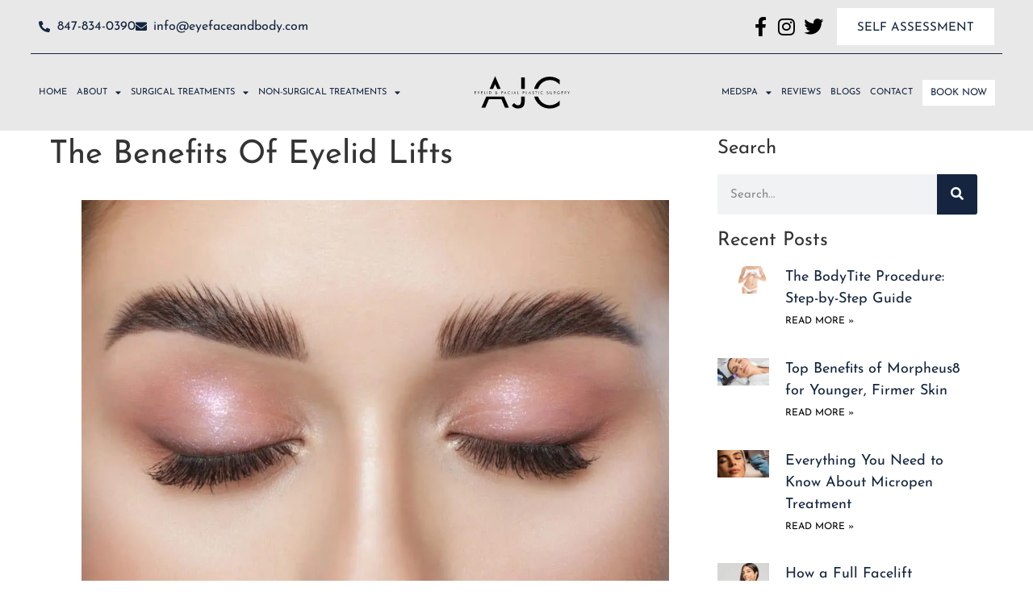

--- FILE ---
content_type: text/html; charset=UTF-8
request_url: https://eyefaceandbody.com/the-benefits-of-eyelid-lifts/
body_size: 45360
content:
<!DOCTYPE html>
<html lang="en-US" prefix="og: https://ogp.me/ns#"> <head><meta http-equiv="Content-Type" content="text/html;charset=UTF-8"><script>document.seraph_accel_usbpb=document.createElement;seraph_accel_izrbpb={add:function(b,a=10){void 0===this.a[a]&&(this.a[a]=[]);this.a[a].push(b)},a:{}}</script> <meta name="viewport" content="width=device-width, initial-scale=1"> <link rel="profile" href="https://gmpg.org/xfn/11"> <title>The Benefits Of Eyelid Lifts | Adam J Cohen, MD</title> <meta name="description" content="One of the first visible signs of aging can occur in the eyelids. When your eyelids’ skin becomes susceptible to fat deposits, the muscles begin to weaken."> <meta name="robots" content="follow, index, max-snippet:-1, max-video-preview:-1, max-image-preview:large"> <link rel="canonical" href="https://eyefaceandbody.com/the-benefits-of-eyelid-lifts/"> <meta property="og:locale" content="en_US"> <meta property="og:type" content="article"> <meta property="og:title" content="The Benefits Of Eyelid Lifts | Adam J Cohen, MD"> <meta property="og:description" content="One of the first visible signs of aging can occur in the eyelids. When your eyelids’ skin becomes susceptible to fat deposits, the muscles begin to weaken."> <meta property="og:url" content="https://eyefaceandbody.com/the-benefits-of-eyelid-lifts/"> <meta property="og:site_name" content="Art of Eyes, SC, DBA Adam J Cohen, MD"> <meta property="article:publisher" content="https://www.facebook.com/AdamJCohenMD/"> <meta property="article:section" content="Uncategorized"> <meta property="og:updated_time" content="2025-11-07T19:35:06+00:00"> <meta property="og:image" content="https://eyefaceandbody.com/storage/2023/02/The-Benefits-Of-Eyelid-Lifts.jpeg"> <meta property="og:image:secure_url" content="https://eyefaceandbody.com/storage/2023/02/The-Benefits-Of-Eyelid-Lifts.jpeg"> <meta property="og:image:width" content="1200"> <meta property="og:image:height" content="780"> <meta property="og:image:alt" content="The Benefits Of Eyelid Lifts, Beautiful young woman after eyelid lift plastic surgery | Adam J Cohen, MD in Glenview &amp; Chicago, IL"> <meta property="og:image:type" content="image/jpeg"> <meta property="article:published_time" content="2023-02-05T21:01:44+00:00"> <meta property="article:modified_time" content="2025-11-07T19:35:06+00:00"> <meta name="twitter:card" content="summary_large_image"> <meta name="twitter:title" content="The Benefits Of Eyelid Lifts | Adam J Cohen, MD"> <meta name="twitter:description" content="One of the first visible signs of aging can occur in the eyelids. When your eyelids’ skin becomes susceptible to fat deposits, the muscles begin to weaken."> <meta name="twitter:image" content="https://eyefaceandbody.com/storage/2023/02/The-Benefits-Of-Eyelid-Lifts.jpeg"> <meta name="twitter:label1" content="Written by"> <meta name="twitter:data1" content="Infra Growth99"> <meta name="twitter:label2" content="Time to read"> <meta name="twitter:data2" content="1 minute"> <script type="application/ld+json" class="rank-math-schema-pro">{"@context":"https://schema.org","@graph":[{"@type":"Place","@id":"https://eyefaceandbody.com/#place","geo":{"@type":"GeoCoordinates","latitude":"42.098156","longitude":"-87.820533"},"hasMap":"https://www.google.com/maps/search/?api=1&amp;query=42.098156,-87.820533","address":{"@type":"PostalAddress","streetAddress":"2551 Compass Rd., Suite 125","addressLocality":"Glenview","addressRegion":"IL","postalCode":"60026","addressCountry":"USA"}},{"@type":["HealthAndBeautyBusiness","Organization"],"@id":"https://eyefaceandbody.com/#organization","name":"Art of Eyes, SC, DBA Adam J Cohen, MD","url":"https://eyefaceandbody.com","sameAs":["https://www.facebook.com/AdamJCohenMD/"],"email":"info@eyefaceandbody.com","address":{"@type":"PostalAddress","streetAddress":"2551 Compass Rd., Suite 125","addressLocality":"Glenview","addressRegion":"IL","postalCode":"60026","addressCountry":"USA"},"logo":{"@type":"ImageObject","@id":"https://eyefaceandbody.com/#logo","url":"https://eyefaceandbody.com/storage/2025/07/AJC-logo.webp","contentUrl":"https://eyefaceandbody.com/storage/2025/07/AJC-logo.webp","caption":"Art of Eyes, SC, DBA Adam J Cohen, MD","inLanguage":"en-US","width":"740","height":"696"},"priceRange":"$$","openingHours":["Monday,Tuesday,Wednesday,Thursday,Friday 9 am \u2013 5 pm","Saturday By Appointment Only","Sunday Closed"],"description":"Adam J. Cohen, MD is a premier eyelid and facial plastic surgeon located right in your local Chicago area.Whether you want to have a more youthful, healthy appearance or have a medical condition that is affecting your face and well-being, Dr. Cohen can help you feel and look your best.","location":{"@id":"https://eyefaceandbody.com/#place"},"image":{"@id":"https://eyefaceandbody.com/#logo"},"telephone":"224-768-8028"},{"@type":"WebSite","@id":"https://eyefaceandbody.com/#website","url":"https://eyefaceandbody.com","name":"Art of Eyes, SC, DBA Adam J Cohen, MD","publisher":{"@id":"https://eyefaceandbody.com/#organization"},"inLanguage":"en-US"},{"@type":"ImageObject","@id":"https://eyefaceandbody.com/storage/2023/02/The-Benefits-Of-Eyelid-Lifts.jpeg","url":"https://eyefaceandbody.com/storage/2023/02/The-Benefits-Of-Eyelid-Lifts.jpeg","width":"1200","height":"780","caption":"The Benefits Of Eyelid Lifts, Beautiful young woman after eyelid lift plastic surgery | Adam J Cohen, MD in Glenview &amp; Chicago, IL","inLanguage":"en-US"},{"@type":"WebPage","@id":"https://eyefaceandbody.com/the-benefits-of-eyelid-lifts/#webpage","url":"https://eyefaceandbody.com/the-benefits-of-eyelid-lifts/","name":"The Benefits Of Eyelid Lifts | Adam J Cohen, MD","datePublished":"2023-02-05T21:01:44+00:00","dateModified":"2025-11-07T19:35:06+00:00","isPartOf":{"@id":"https://eyefaceandbody.com/#website"},"primaryImageOfPage":{"@id":"https://eyefaceandbody.com/storage/2023/02/The-Benefits-Of-Eyelid-Lifts.jpeg"},"inLanguage":"en-US"},{"@type":"Person","@id":"https://eyefaceandbody.com/writer/infrateamadmin/","name":"Infra Growth99","url":"https://eyefaceandbody.com/writer/infrateamadmin/","image":{"@type":"ImageObject","@id":"https://secure.gravatar.com/avatar/5ad6a369794ff2a63fea33a75aa6cf862a3df2fc5e3053cc390fdabf905806fa?s=96&amp;d=mm&amp;r=g","url":"https://secure.gravatar.com/avatar/5ad6a369794ff2a63fea33a75aa6cf862a3df2fc5e3053cc390fdabf905806fa?s=96&amp;d=mm&amp;r=g","caption":"Infra Growth99","inLanguage":"en-US"},"worksFor":{"@id":"https://eyefaceandbody.com/#organization"}},{"@type":"BlogPosting","headline":"The Benefits Of Eyelid Lifts | Adam J Cohen, MD","datePublished":"2023-02-05T21:01:44+00:00","dateModified":"2025-11-07T19:35:06+00:00","articleSection":"Uncategorized","author":{"@id":"https://eyefaceandbody.com/writer/infrateamadmin/","name":"Infra Growth99"},"publisher":{"@id":"https://eyefaceandbody.com/#organization"},"description":"One of the first visible signs of aging can occur in the eyelids. When your eyelids\u2019 skin becomes susceptible to fat deposits, the muscles begin to weaken.","name":"The Benefits Of Eyelid Lifts | Adam J Cohen, MD","@id":"https://eyefaceandbody.com/the-benefits-of-eyelid-lifts/#richSnippet","isPartOf":{"@id":"https://eyefaceandbody.com/the-benefits-of-eyelid-lifts/#webpage"},"image":{"@id":"https://eyefaceandbody.com/storage/2023/02/The-Benefits-Of-Eyelid-Lifts.jpeg"},"inLanguage":"en-US","mainEntityOfPage":{"@id":"https://eyefaceandbody.com/the-benefits-of-eyelid-lifts/#webpage"}}]}</script> <link rel="alternate" type="application/rss+xml" title="Adam J Cohen, MD » Feed" href="https://eyefaceandbody.com/feed/"> <link rel="alternate" title="oEmbed (JSON)" type="application/json+oembed" href="https://eyefaceandbody.com/wp-json/oembed/1.0/embed?url=https%3A%2F%2Feyefaceandbody.com%2Fthe-benefits-of-eyelid-lifts%2F"> <link rel="alternate" title="oEmbed (XML)" type="text/xml+oembed" href="https://eyefaceandbody.com/wp-json/oembed/1.0/embed?url=https%3A%2F%2Feyefaceandbody.com%2Fthe-benefits-of-eyelid-lifts%2F&amp;format=xml">                             <script src="https://eyefaceandbody.com/lib/js/jquery/jquery.min.js" id="jquery-core-js" type="o/js-lzl"></script> <script src="https://eyefaceandbody.com/lib/js/jquery/jquery-migrate.min.js" id="jquery-migrate-js" type="o/js-lzl"></script> <script src="https://eyefaceandbody.com/core/modules/f65f29574d/assets/lib/font-awesome/js/v4-shims.min.js" id="font-awesome-4-shim-js" type="o/js-lzl"></script> <link rel="shortlink" href="https://eyefaceandbody.com/?p=961"> <link rel="icon" type="image/svg+xml" href="https://eyefaceandbody.com/storage/2023/01/AJC-logo-black-a-Art-of-Eyes-SC-DBA-Adam-J-Cohen-MD.svg"> <script async src="https://www.googletagmanager.com/gtag/js?id=G-XGW0B0HMBF" type="o/js-lzl"></script> <script type="o/js-lzl">
  window.dataLayer = window.dataLayer || [];
  function gtag(){dataLayer.push(arguments);}
  gtag('js', new Date());

  gtag('config', 'G-XGW0B0HMBF');
</script> <meta name="google-site-verification" content="sdoPO-UEStLOV34SX6rbchA2Mmq7-YR2JZuKyZlmyWk"> <script type="o/js-lzl">(function(w,d,s,l,i){w[l]=w[l]||[];w[l].push({'gtm.start':
new Date().getTime(),event:'gtm.js'});var f=d.getElementsByTagName(s)[0],
j=d.createElement(s),dl=l!='dataLayer'?'&l='+l:'';j.async=true;j.src=
'https://www.googletagmanager.com/gtm.js?id='+i+dl;f.parentNode.insertBefore(j,f);
})(window,document,'script','dataLayer','GTM-MXKM624G');</script>  <link rel="icon" href="https://eyefaceandbody.com/storage/2023/01/AJC-logo-black-a-Art-of-Eyes-SC-DBA-Adam-J-Cohen-MD.svg" sizes="32x32"> <link rel="icon" href="https://eyefaceandbody.com/storage/2023/01/AJC-logo-black-a-Art-of-Eyes-SC-DBA-Adam-J-Cohen-MD.svg" sizes="192x192"> <link rel="apple-touch-icon" href="https://eyefaceandbody.com/storage/2023/01/AJC-logo-black-a-Art-of-Eyes-SC-DBA-Adam-J-Cohen-MD.svg"> <meta name="msapplication-TileImage" content="https://eyefaceandbody.com/storage/2023/01/AJC-logo-black-a-Art-of-Eyes-SC-DBA-Adam-J-Cohen-MD.svg">  <noscript><style>.lzl{display:none!important;}</style></noscript><style>img.lzl,img.lzl-ing{opacity:0.01;}img.lzl-ed{transition:opacity .25s ease-in-out;}</style><style id="wp-img-auto-sizes-contain-inline-css">img:is([sizes=auto i],[sizes^="auto," i]){contain-intrinsic-size:3000px 1500px}</style><style id="wp-block-library-css-crit" media="all">@charset "UTF-8";.wp-block-button[style*=text-decoration] .wp-block-button__link{text-decoration:inherit}.wp-block-buttons[style*=text-decoration] .wp-block-button,.wp-block-buttons[style*=text-decoration] .wp-block-button__link{text-decoration:inherit}@media (min-width:782px){.wp-block-columns:not(.is-not-stacked-on-mobile)>.wp-block-column[style*=flex-basis]{flex-grow:0}}.wp-block-columns.is-not-stacked-on-mobile>.wp-block-column[style*=flex-basis]{flex-grow:0}.wp-block-post-comments{box-sizing:border-box}.blocks-gallery-grid:not(.has-nested-images),.wp-block-gallery:not(.has-nested-images){display:flex;flex-wrap:wrap;list-style-type:none;margin:0;padding:0}.blocks-gallery-grid:not(.has-nested-images) figcaption,.wp-block-gallery:not(.has-nested-images) figcaption{flex-grow:1}figure.wp-block-gallery.has-nested-images{align-items:normal}.wp-block-gallery.has-nested-images figure.wp-block-image:not(#individual-image){margin:0;width:calc(50% - var(--wp--style--unstable-gallery-gap,16px) / 2)}.wp-block-gallery.has-nested-images figure.wp-block-image{box-sizing:border-box;display:flex;flex-direction:column;flex-grow:1;justify-content:center;max-width:100%;position:relative}.wp-block-gallery.has-nested-images figure.wp-block-image img{display:block;height:auto;max-width:100%!important;width:auto}.wp-block-gallery.has-nested-images figcaption{flex-basis:100%;flex-grow:1;text-align:center}.wp-block-gallery.has-nested-images:not(.is-cropped) figure.wp-block-image:not(#individual-image){margin-bottom:auto;margin-top:0}.wp-block-gallery.has-nested-images.is-cropped figure.wp-block-image:not(#individual-image){align-self:inherit}.wp-block-gallery.has-nested-images.is-cropped figure.wp-block-image:not(#individual-image) a,.wp-block-gallery.has-nested-images.is-cropped figure.wp-block-image:not(#individual-image) img{flex:1 0 0%;height:100%;object-fit:cover;width:100%}@media (min-width:600px){.wp-block-gallery.has-nested-images.columns-default figure.wp-block-image:not(#individual-image){width:calc(33.33% - var(--wp--style--unstable-gallery-gap,16px) * .66667)}.wp-block-gallery.has-nested-images.columns-default figure.wp-block-image:not(#individual-image):first-child:nth-last-child(2),.wp-block-gallery.has-nested-images.columns-default figure.wp-block-image:not(#individual-image):first-child:nth-last-child(2)~figure.wp-block-image:not(#individual-image){width:calc(50% - var(--wp--style--unstable-gallery-gap,16px) * .5)}.wp-block-gallery.has-nested-images.columns-default figure.wp-block-image:not(#individual-image):first-child:last-child{width:100%}}.wp-block-gallery.has-nested-images.aligncenter{justify-content:center}h1.has-text-align-left[style*=writing-mode]:where([style*=vertical-lr]),h1.has-text-align-right[style*=writing-mode]:where([style*=vertical-rl]),h2.has-text-align-left[style*=writing-mode]:where([style*=vertical-lr]),h2.has-text-align-right[style*=writing-mode]:where([style*=vertical-rl]),h3.has-text-align-left[style*=writing-mode]:where([style*=vertical-lr]),h3.has-text-align-right[style*=writing-mode]:where([style*=vertical-rl]),h4.has-text-align-left[style*=writing-mode]:where([style*=vertical-lr]),h4.has-text-align-right[style*=writing-mode]:where([style*=vertical-rl]),h5.has-text-align-left[style*=writing-mode]:where([style*=vertical-lr]),h5.has-text-align-right[style*=writing-mode]:where([style*=vertical-rl]),h6.has-text-align-left[style*=writing-mode]:where([style*=vertical-lr]),h6.has-text-align-right[style*=writing-mode]:where([style*=vertical-rl]){rotate:180deg}.wp-block-image img{box-sizing:border-box;height:auto;max-width:100%;vertical-align:bottom}.wp-block-image[style*=border-radius] img,.wp-block-image[style*=border-radius]>a{border-radius:inherit}.wp-block-image.aligncenter{text-align:center}.wp-block-image .aligncenter,.wp-block-image .alignleft,.wp-block-image .alignright,.wp-block-image.aligncenter,.wp-block-image.alignleft,.wp-block-image.alignright{display:table}.wp-block-image .aligncenter>figcaption,.wp-block-image .alignleft>figcaption,.wp-block-image .alignright>figcaption,.wp-block-image.aligncenter>figcaption,.wp-block-image.alignleft>figcaption,.wp-block-image.alignright>figcaption{caption-side:bottom;display:table-caption}.wp-block-image :where(figcaption){margin-bottom:1em;margin-top:.5em}.wp-block-image figure{margin:0}@keyframes show-content-image{0%{visibility:hidden}99%{visibility:hidden}to{visibility:visible}}@keyframes turn-on-visibility{0%{opacity:0}to{opacity:1}}@keyframes turn-off-visibility{0%{opacity:1;visibility:visible}99%{opacity:0;visibility:visible}to{opacity:0;visibility:hidden}}@keyframes lightbox-zoom-in{0%{transform:translate(calc(( -100vw + var(--wp--lightbox-scrollbar-width) ) / 2 + var(--wp--lightbox-initial-left-position)),calc(-50vh + var(--wp--lightbox-initial-top-position))) scale(var(--wp--lightbox-scale))}to{transform:translate(-50%,-50%) scale(1)}}@keyframes lightbox-zoom-out{0%{transform:translate(-50%,-50%) scale(1);visibility:visible}99%{visibility:visible}to{transform:translate(calc(( -100vw + var(--wp--lightbox-scrollbar-width) ) / 2 + var(--wp--lightbox-initial-left-position)),calc(-50vh + var(--wp--lightbox-initial-top-position))) scale(var(--wp--lightbox-scale));visibility:hidden}}:where(.wp-block-latest-comments:not([style*=line-height] .wp-block-latest-comments__comment)){line-height:1.1}:where(.wp-block-latest-comments:not([style*=line-height] .wp-block-latest-comments__comment-excerpt p)){line-height:1.8}.has-dates :where(.wp-block-latest-comments:not([style*=line-height])),.has-excerpts :where(.wp-block-latest-comments:not([style*=line-height])){line-height:1.5}.wp-block-latest-comments[class*=-font-size] a,.wp-block-latest-comments[style*=font-size] a{font-size:inherit}ol,ul{box-sizing:border-box}.wp-block-navigation .wp-block-navigation__submenu-icon svg{display:inline-block;stroke:currentColor;height:inherit;margin-top:.075em;width:inherit}@media (min-width:782px){.wp-block-navigation .has-child .wp-block-navigation__submenu-container .wp-block-navigation__submenu-icon svg{transform:rotate(-90deg)}}.wp-block-navigation-submenu .wp-block-navigation__submenu-icon svg{stroke:currentColor}@keyframes overlay-menu__fade-in-animation{0%{opacity:0;transform:translateY(.5em)}to{opacity:1;transform:translateY(0)}}.wp-block-navigation__responsive-container-close svg,.wp-block-navigation__responsive-container-open svg{fill:currentColor;display:block;height:24px;pointer-events:none;width:24px}p.has-text-align-left[style*="writing-mode:vertical-lr"],p.has-text-align-right[style*="writing-mode:vertical-rl"]{rotate:180deg}.wp-block-post-author{box-sizing:border-box;display:flex;flex-wrap:wrap}.wp-block-post-author__byline{font-size:.5em;margin-bottom:0;margin-top:0;width:100%}.wp-block-post-author__avatar{margin-right:1em}.wp-block-post-author__bio{font-size:.7em;margin-bottom:.7em}.wp-block-post-author__content{flex-basis:0;flex-grow:1}.wp-block-post-author__name{margin:0}.wp-block-post-author-biography{box-sizing:border-box}.wp-block-post-comments-form{box-sizing:border-box}.wp-block-post-comments-form[style*=font-weight] :where(.comment-reply-title){font-weight:inherit}.wp-block-post-comments-form[style*=font-family] :where(.comment-reply-title){font-family:inherit}.wp-block-post-comments-form[class*=-font-size] :where(.comment-reply-title),.wp-block-post-comments-form[style*=font-size] :where(.comment-reply-title){font-size:inherit}.wp-block-post-comments-form[style*=line-height] :where(.comment-reply-title){line-height:inherit}.wp-block-post-comments-form[style*=font-style] :where(.comment-reply-title){font-style:inherit}.wp-block-post-comments-form[style*=letter-spacing] :where(.comment-reply-title){letter-spacing:inherit}.wp-block-post-comments-count{box-sizing:border-box}.wp-block-post-content{display:flow-root}.wp-block-post-comments-link,.wp-block-post-date{box-sizing:border-box}:where(.wp-block-post-excerpt){box-sizing:border-box;margin-bottom:var(--wp--style--block-gap);margin-top:var(--wp--style--block-gap)}.wp-block-post-excerpt__excerpt{margin-bottom:0;margin-top:0}.wp-block-post-excerpt__more-text{margin-bottom:0;margin-top:var(--wp--style--block-gap)}.wp-block-post-excerpt__more-link{display:inline-block}.wp-block-post-featured-image{margin-left:0;margin-right:0}.wp-block-post-featured-image :where(img){box-sizing:border-box;height:auto;max-width:100%;vertical-align:bottom;width:100%}.wp-block-post-featured-image{position:relative}.wp-block-post-navigation-link.has-text-align-left[style*="writing-mode: vertical-lr"],.wp-block-post-navigation-link.has-text-align-right[style*="writing-mode: vertical-rl"]{rotate:180deg}.wp-block-post-terms{box-sizing:border-box}.wp-block-post-time-to-read,.wp-block-post-title{box-sizing:border-box}.wp-block-post-title{word-break:break-word}.wp-block-post-author-name{box-sizing:border-box}.wp-block-post-template{box-sizing:border-box;list-style:none;margin-bottom:0;margin-top:0;max-width:100%;padding:0}@media (max-width:600px){.wp-block-post-template-is-layout-grid.wp-block-post-template-is-layout-grid.wp-block-post-template-is-layout-grid.wp-block-post-template-is-layout-grid{grid-template-columns:1fr}}.wp-block-read-more:where(:not([style*=text-decoration])){text-decoration:none}.wp-block-read-more:where(:not([style*=text-decoration])):active,.wp-block-read-more:where(:not([style*=text-decoration])):focus{text-decoration:none}.wp-block-search__button svg{height:1.25em;min-height:24px;min-width:24px;width:1.25em;fill:currentColor;vertical-align:text-bottom}.wp-block-social-links .wp-social-link svg{height:1em;width:1em}.wp-block-social-links .wp-block-social-link.wp-social-link .wp-block-social-link-anchor,.wp-block-social-links .wp-block-social-link.wp-social-link .wp-block-social-link-anchor svg,.wp-block-social-links .wp-block-social-link.wp-social-link .wp-block-social-link-anchor:active,.wp-block-social-links .wp-block-social-link.wp-social-link .wp-block-social-link-anchor:hover,.wp-block-social-links .wp-block-social-link.wp-social-link .wp-block-social-link-anchor:visited{color:currentColor;fill:currentColor}:where(.wp-block-social-links.is-style-logos-only) .wp-social-link svg{height:1.25em;width:1.25em}.wp-block-table table[style*=border-top-color] tr:first-child,.wp-block-table table[style*=border-top-color] tr:first-child td,.wp-block-table table[style*=border-top-color] tr:first-child th,.wp-block-table table[style*=border-top-color]>*,.wp-block-table table[style*=border-top-color]>* td,.wp-block-table table[style*=border-top-color]>* th{border-top-color:inherit}.wp-block-table table[style*=border-top-color] tr:not(:first-child){border-top-color:initial}.wp-block-table table[style*=border-right-color] td:last-child,.wp-block-table table[style*=border-right-color] th,.wp-block-table table[style*=border-right-color] tr,.wp-block-table table[style*=border-right-color]>*{border-right-color:inherit}.wp-block-table table[style*=border-bottom-color] tr:last-child,.wp-block-table table[style*=border-bottom-color] tr:last-child td,.wp-block-table table[style*=border-bottom-color] tr:last-child th,.wp-block-table table[style*=border-bottom-color]>*,.wp-block-table table[style*=border-bottom-color]>* td,.wp-block-table table[style*=border-bottom-color]>* th{border-bottom-color:inherit}.wp-block-table table[style*=border-bottom-color] tr:not(:last-child){border-bottom-color:initial}.wp-block-table table[style*=border-left-color] td:first-child,.wp-block-table table[style*=border-left-color] th,.wp-block-table table[style*=border-left-color] tr,.wp-block-table table[style*=border-left-color]>*{border-left-color:inherit}.wp-block-table table[style*=border-style] td,.wp-block-table table[style*=border-style] th,.wp-block-table table[style*=border-style] tr,.wp-block-table table[style*=border-style]>*{border-style:inherit}.wp-block-table table[style*=border-width] td,.wp-block-table table[style*=border-width] th,.wp-block-table table[style*=border-width] tr,.wp-block-table table[style*=border-width]>*{border-style:inherit;border-width:inherit}:root{--wp-block-synced-color:#7a00df;--wp-block-synced-color--rgb:122,0,223;--wp-bound-block-color:var(--wp-block-synced-color);--wp-editor-canvas-background:#ddd;--wp-admin-theme-color:#007cba;--wp-admin-theme-color--rgb:0,124,186;--wp-admin-theme-color-darker-10:#006ba1;--wp-admin-theme-color-darker-10--rgb:0,107,160.5;--wp-admin-theme-color-darker-20:#005a87;--wp-admin-theme-color-darker-20--rgb:0,90,135;--wp-admin-border-width-focus:2px}@media (min-resolution:192dpi){:root{--wp-admin-border-width-focus:1.5px}}:root{--wp--preset--font-size--normal:16px;--wp--preset--font-size--huge:42px}#end-resizable-editor-section{display:none}.aligncenter{clear:both}.screen-reader-text{border:0;clip-path:inset(50%);height:1px;margin:-1px;overflow:hidden;padding:0;position:absolute;width:1px;word-wrap:normal!important}.screen-reader-text:focus{background-color:#ddd;clip-path:none;color:#444;display:block;font-size:1em;height:auto;left:5px;line-height:normal;padding:15px 23px 14px;text-decoration:none;top:5px;width:auto;z-index:100000}html :where([style*=border-top-color]){border-top-style:solid}html :where([style*=border-right-color]){border-right-style:solid}html :where([style*=border-bottom-color]){border-bottom-style:solid}html :where([style*=border-left-color]){border-left-style:solid}html :where([style*=border-width]){border-style:solid}html :where([style*=border-top-width]){border-top-style:solid}html :where([style*=border-right-width]){border-right-style:solid}html :where([style*=border-bottom-width]){border-bottom-style:solid}html :where([style*=border-left-width]){border-left-style:solid}html :where(img[class*=wp-image-]){height:auto;max-width:100%}:where(figure){margin:0 0 1em}</style><link rel="stylesheet/lzl-nc" id="wp-block-library-css" href="https://eyefaceandbody.com/core/cache/seraphinite-accelerator/s/m/d/css/96632884ad3e6ca000eb423c11be127a.19dd8.css" media="all"><noscript lzl=""><link rel="stylesheet" href="https://eyefaceandbody.com/core/cache/seraphinite-accelerator/s/m/d/css/96632884ad3e6ca000eb423c11be127a.19dd8.css" media="all"></noscript><style id="global-styles-inline-css">:root{--wp--preset--aspect-ratio--square:1;--wp--preset--aspect-ratio--4-3:4/3;--wp--preset--aspect-ratio--3-4:3/4;--wp--preset--aspect-ratio--3-2:3/2;--wp--preset--aspect-ratio--2-3:2/3;--wp--preset--aspect-ratio--16-9:16/9;--wp--preset--aspect-ratio--9-16:9/16;--wp--preset--color--black:#000;--wp--preset--color--cyan-bluish-gray:#abb8c3;--wp--preset--color--white:#fff;--wp--preset--color--pale-pink:#f78da7;--wp--preset--color--vivid-red:#cf2e2e;--wp--preset--color--luminous-vivid-orange:#ff6900;--wp--preset--color--luminous-vivid-amber:#fcb900;--wp--preset--color--light-green-cyan:#7bdcb5;--wp--preset--color--vivid-green-cyan:#00d084;--wp--preset--color--pale-cyan-blue:#8ed1fc;--wp--preset--color--vivid-cyan-blue:#0693e3;--wp--preset--color--vivid-purple:#9b51e0;--wp--preset--gradient--vivid-cyan-blue-to-vivid-purple:linear-gradient(135deg,#0693e3 0%,#9b51e0 100%);--wp--preset--gradient--light-green-cyan-to-vivid-green-cyan:linear-gradient(135deg,#7adcb4 0%,#00d082 100%);--wp--preset--gradient--luminous-vivid-amber-to-luminous-vivid-orange:linear-gradient(135deg,#fcb900 0%,#ff6900 100%);--wp--preset--gradient--luminous-vivid-orange-to-vivid-red:linear-gradient(135deg,#ff6900 0%,#cf2e2e 100%);--wp--preset--gradient--very-light-gray-to-cyan-bluish-gray:linear-gradient(135deg,#eee 0%,#a9b8c3 100%);--wp--preset--gradient--cool-to-warm-spectrum:linear-gradient(135deg,#4aeadc 0%,#9778d1 20%,#cf2aba 40%,#ee2c82 60%,#fb6962 80%,#fef84c 100%);--wp--preset--gradient--blush-light-purple:linear-gradient(135deg,#ffceec 0%,#9896f0 100%);--wp--preset--gradient--blush-bordeaux:linear-gradient(135deg,#fecda5 0%,#fe2d2d 50%,#6b003e 100%);--wp--preset--gradient--luminous-dusk:linear-gradient(135deg,#ffcb70 0%,#c751c0 50%,#4158d0 100%);--wp--preset--gradient--pale-ocean:linear-gradient(135deg,#fff5cb 0%,#b6e3d4 50%,#33a7b5 100%);--wp--preset--gradient--electric-grass:linear-gradient(135deg,#caf880 0%,#71ce7e 100%);--wp--preset--gradient--midnight:linear-gradient(135deg,#020381 0%,#2874fc 100%);--wp--preset--font-size--small:13px;--wp--preset--font-size--medium:20px;--wp--preset--font-size--large:36px;--wp--preset--font-size--x-large:42px;--wp--preset--spacing--20:.44rem;--wp--preset--spacing--30:.67rem;--wp--preset--spacing--40:1rem;--wp--preset--spacing--50:1.5rem;--wp--preset--spacing--60:2.25rem;--wp--preset--spacing--70:3.38rem;--wp--preset--spacing--80:5.06rem;--wp--preset--shadow--natural:6px 6px 9px rgba(0,0,0,.2);--wp--preset--shadow--deep:12px 12px 50px rgba(0,0,0,.4);--wp--preset--shadow--sharp:6px 6px 0px rgba(0,0,0,.2);--wp--preset--shadow--outlined:6px 6px 0px -3px #fff,6px 6px #000;--wp--preset--shadow--crisp:6px 6px 0px #000}:root{--wp--style--global--content-size:800px;--wp--style--global--wide-size:1200px}:where(body){margin:0}:root{--wp--style--block-gap:24px}:root :where(.is-layout-flex){gap:24px}body .is-layout-flex{display:flex}.is-layout-flex{flex-wrap:wrap;align-items:center}.is-layout-flex>:is(*,div){margin:0}body{padding-top:0;padding-right:0;padding-bottom:0;padding-left:0}a:where(:not(.wp-element-button)){text-decoration:underline}</style><link id="global-styles-inline-css-nonCrit" rel="stylesheet/lzl-nc" href="https://eyefaceandbody.com/core/cache/seraphinite-accelerator/s/m/d/css/fde3bd274b5bfe5c39b9aa5b68ff88be.1c99.css"><noscript lzl=""><link rel="stylesheet" href="https://eyefaceandbody.com/core/cache/seraphinite-accelerator/s/m/d/css/fde3bd274b5bfe5c39b9aa5b68ff88be.1c99.css"></noscript><style id="hello-elementor-css-crit" media="all">html{line-height:1.15;-webkit-text-size-adjust:100%}*,:after,:before{box-sizing:border-box}body{background-color:#fff;color:#333;font-family:-apple-system,BlinkMacSystemFont,Segoe UI,Roboto,Helvetica Neue,Arial,Noto Sans,sans-serif,Apple Color Emoji,Segoe UI Emoji,Segoe UI Symbol,Noto Color Emoji;font-size:1rem;font-weight:400;line-height:1.5;margin:0;-webkit-font-smoothing:antialiased;-moz-osx-font-smoothing:grayscale}h1,h2,h3,h4,h5,h6{color:inherit;font-family:inherit;font-weight:500;line-height:1.2;margin-block-end:1rem;margin-block-start:.5rem}h1{font-size:2.5rem}h2{font-size:2rem}h3{font-size:1.75rem}h4{font-size:1.5rem}p{margin-block-end:.9rem;margin-block-start:0}a{background-color:transparent;color:#c36;text-decoration:none}a:active,a:hover{color:#336}a:not([href]):not([tabindex]),a:not([href]):not([tabindex]):focus,a:not([href]):not([tabindex]):hover{color:inherit;text-decoration:none}a:not([href]):not([tabindex]):focus{outline:0}abbr[title]{border-block-end:none;-webkit-text-decoration:underline dotted;text-decoration:underline dotted}b,strong{font-weight:bolder}img{border-style:none;height:auto;max-width:100%}figcaption{color:#333;font-size:16px;font-style:italic;font-weight:400;line-height:1.4}[hidden],template{display:none}@media print{*,:after,:before{background:0 0!important;box-shadow:none!important;color:#000!important;text-shadow:none!important}a,a:visited{text-decoration:underline}a[href]:after{content:" (" attr(href) ")"}abbr[title]:after{content:" (" attr(title) ")"}a[href^="#"]:after,a[href^="javascript:"]:after{content:""}img,tr{-moz-column-break-inside:avoid;break-inside:avoid}h2,h3,p{orphans:3;widows:3}h2,h3{-moz-column-break-after:avoid;break-after:avoid}}label{display:inline-block;line-height:1;vertical-align:middle}button,input,optgroup,select,textarea{font-family:inherit;font-size:1rem;line-height:1.5;margin:0}input[type=date],input[type=email],input[type=number],input[type=password],input[type=search],input[type=tel],input[type=text],input[type=url],select,textarea{border:1px solid #666;border-radius:3px;padding:.5rem 1rem;transition:all .3s;width:100%}input[type=date]:focus,input[type=email]:focus,input[type=number]:focus,input[type=password]:focus,input[type=search]:focus,input[type=tel]:focus,input[type=text]:focus,input[type=url]:focus,select:focus,textarea:focus{border-color:#333}button,input{overflow:visible}button,select{text-transform:none}[type=button],[type=reset],[type=submit],button{-webkit-appearance:button;width:auto}[type=button],[type=submit],button{background-color:transparent;border:1px solid #c36;border-radius:3px;color:#c36;display:inline-block;font-size:1rem;font-weight:400;padding:.5rem 1rem;text-align:center;transition:all .3s;-webkit-user-select:none;-moz-user-select:none;user-select:none;white-space:nowrap}[type=button]:focus:not(:focus-visible),[type=submit]:focus:not(:focus-visible),button:focus:not(:focus-visible){outline:none}[type=button]:focus,[type=button]:hover,[type=submit]:focus,[type=submit]:hover,button:focus,button:hover{background-color:#c36;color:#fff;text-decoration:none}[type=button]:not(:disabled),[type=submit]:not(:disabled),button:not(:disabled){cursor:pointer}textarea{overflow:auto;resize:vertical}[type=checkbox],[type=radio]{box-sizing:border-box;padding:0}[type=number]::-webkit-inner-spin-button,[type=number]::-webkit-outer-spin-button{height:auto}[type=search]{-webkit-appearance:textfield;outline-offset:-2px}[type=search]::-webkit-search-decoration{-webkit-appearance:none}::-webkit-file-upload-button{-webkit-appearance:button;font:inherit}dd,dl,dt,li,ol,ul{background:0 0;border:0;font-size:100%;margin-block-end:0;margin-block-start:0;outline:0;vertical-align:baseline}</style><link rel="stylesheet/lzl-nc" id="hello-elementor-css" href="https://eyefaceandbody.com/core/cache/seraphinite-accelerator/s/m/d/css/cf6904515c793b58b4979f1e0c3cf1fe.6cd.css" media="all"><noscript lzl=""><link rel="stylesheet" href="https://eyefaceandbody.com/core/cache/seraphinite-accelerator/s/m/d/css/cf6904515c793b58b4979f1e0c3cf1fe.6cd.css" media="all"></noscript><style id="hello-elementor-theme-style-css-crit" media="all">.aligncenter{clear:both;display:block;margin-inline:auto}.caption{margin-block-end:1.25rem;max-width:100%}.caption img{display:block;margin-inline:auto}.caption-text{margin:0}.post-password-form{margin:50px auto;max-width:500px}.post-password-form p{align-items:flex-end;display:flex;width:100%}.post-password-form [type=submit]{margin-inline-start:3px}.screen-reader-text{clip:rect(1px,1px,1px,1px);height:1px;overflow:hidden;position:absolute!important;width:1px;word-wrap:normal!important}.screen-reader-text:focus{background-color:#eee;clip:auto!important;clip-path:none;color:#333;display:block;font-size:1rem;height:auto;left:5px;line-height:normal;padding:12px 24px;text-decoration:none;top:5px;width:auto;z-index:100000}.post .wp-post-image{max-height:500px;-o-object-fit:cover;object-fit:cover;width:100%}@media (max-width:991px){.post .wp-post-image{max-height:400px}}@media (max-width:575px){.post .wp-post-image{max-height:300px}}</style><link rel="stylesheet/lzl-nc" id="hello-elementor-theme-style-css" href="https://eyefaceandbody.com/core/cache/seraphinite-accelerator/s/m/d/css/34f673be85398bc1e49896eb8a172fbe.103a.css" media="all"><noscript lzl=""><link rel="stylesheet" href="https://eyefaceandbody.com/core/cache/seraphinite-accelerator/s/m/d/css/34f673be85398bc1e49896eb8a172fbe.103a.css" media="all"></noscript><link rel="stylesheet/lzl-nc" id="hello-elementor-header-footer-css" href="https://eyefaceandbody.com/core/cache/seraphinite-accelerator/s/m/d/css/2b1c256cf1e08746b6fd6d37899747fd.1c13.css" media="all"><noscript lzl=""><link rel="stylesheet" href="https://eyefaceandbody.com/core/cache/seraphinite-accelerator/s/m/d/css/2b1c256cf1e08746b6fd6d37899747fd.1c13.css" media="all"></noscript><style id="elementor-frontend-css-crit" media="all">:root{--direction-multiplier:1}body.rtl,html[dir=rtl]{--direction-multiplier:-1}.elementor-screen-only,.screen-reader-text,.screen-reader-text span,.ui-helper-hidden-accessible{height:1px;margin:-1px;overflow:hidden;padding:0;position:absolute;top:-10000em;width:1px;clip:rect(0,0,0,0);border:0}.elementor *,.elementor :after,.elementor :before{box-sizing:border-box}.elementor a{box-shadow:none;text-decoration:none}.elementor img{border:none;border-radius:0;box-shadow:none;height:auto;max-width:100%}.elementor .elementor-widget:not(.elementor-widget-text-editor):not(.elementor-widget-theme-post-content) figure{margin:0}.e-con-inner>.elementor-element.elementor-fixed,.e-con>.elementor-element.elementor-fixed,.elementor-widget-wrap>.elementor-element.elementor-fixed{position:fixed}.elementor-widget-wrap .elementor-element.elementor-widget__width-auto,.elementor-widget-wrap .elementor-element.elementor-widget__width-initial{max-width:100%}@media (max-width:1160px){.elementor-widget-wrap .elementor-element.elementor-widget-tablet__width-auto,.elementor-widget-wrap .elementor-element.elementor-widget-tablet__width-initial{max-width:100%}}.elementor-element.elementor-absolute,.elementor-element.elementor-fixed{z-index:1}.elementor-element{--flex-direction:initial;--flex-wrap:initial;--justify-content:initial;--align-items:initial;--align-content:initial;--gap:initial;--flex-basis:initial;--flex-grow:initial;--flex-shrink:initial;--order:initial;--align-self:initial;align-self:var(--align-self);flex-basis:var(--flex-basis);flex-grow:var(--flex-grow);flex-shrink:var(--flex-shrink);order:var(--order)}.elementor-element:where(.e-con-full,.elementor-widget){align-content:var(--align-content);align-items:var(--align-items);flex-direction:var(--flex-direction);flex-wrap:var(--flex-wrap);gap:var(--row-gap) var(--column-gap);justify-content:var(--justify-content)}.elementor-custom-embed-play svg{fill:#fff;filter:drop-shadow(1px 0 6px rgba(0,0,0,.3));height:100px;width:100px}.elementor-custom-embed-play i,.elementor-custom-embed-play svg{opacity:.8;transition:all .5s}.elementor-custom-embed-play.elementor-playing i,.elementor-custom-embed-play.elementor-playing svg{animation:eicon-spin 2s linear infinite}.elementor-align-right{text-align:right}.elementor-align-left{text-align:left}.elementor-align-center .elementor-button,.elementor-align-left .elementor-button,.elementor-align-right .elementor-button{width:auto}@media (max-width:767px){.elementor-mobile-align-center{text-align:center}}:root{--page-title-display:block}.elementor-page-title,h1.entry-title{display:var(--page-title-display)}@keyframes eicon-spin{0%{transform:rotate(0deg)}to{transform:rotate(359deg)}}.elementor-section{position:relative}.elementor-section .elementor-container{display:flex;margin-inline:auto;position:relative}@media (max-width:1160px){.elementor-section .elementor-container{flex-wrap:wrap}}.elementor-section.elementor-section-boxed>.elementor-container{max-width:1140px}.elementor-section.elementor-section-stretched{position:relative;width:100%}.elementor-section.elementor-section-items-top>.elementor-container{align-items:flex-start}@media (min-width:768px){.elementor-section.elementor-section-height-full{height:100vh}.elementor-section.elementor-section-height-full>.elementor-container{height:100%}}.elementor-widget-wrap{align-content:flex-start;flex-wrap:wrap;position:relative;width:100%}.elementor:not(.elementor-bc-flex-widget) .elementor-widget-wrap{display:flex}.elementor-widget-wrap>.elementor-element{width:100%}.elementor-widget{position:relative}.elementor-widget:not(:last-child){margin-block-end:var(--kit-widget-spacing,20px)}.elementor-widget:not(:last-child).elementor-absolute,.elementor-widget:not(:last-child).elementor-widget__width-auto,.elementor-widget:not(:last-child).elementor-widget__width-initial{margin-block-end:0}.elementor-column{display:flex;min-height:1px;position:relative}.elementor-column-gap-default>.elementor-column>.elementor-element-populated{padding:10px}@media (min-width:768px){.elementor-column.elementor-col-10,.elementor-column[data-col="10"]{width:10%}.elementor-column.elementor-col-11,.elementor-column[data-col="11"]{width:11.111%}.elementor-column.elementor-col-12,.elementor-column[data-col="12"]{width:12.5%}.elementor-column.elementor-col-14,.elementor-column[data-col="14"]{width:14.285%}.elementor-column.elementor-col-16,.elementor-column[data-col="16"]{width:16.666%}.elementor-column.elementor-col-20,.elementor-column[data-col="20"]{width:20%}.elementor-column.elementor-col-25,.elementor-column[data-col="25"]{width:25%}.elementor-column.elementor-col-30,.elementor-column[data-col="30"]{width:30%}.elementor-column.elementor-col-33,.elementor-column[data-col="33"]{width:33.333%}.elementor-column.elementor-col-40,.elementor-column[data-col="40"]{width:40%}.elementor-column.elementor-col-50,.elementor-column[data-col="50"]{width:50%}.elementor-column.elementor-col-60,.elementor-column[data-col="60"]{width:60%}.elementor-column.elementor-col-66,.elementor-column[data-col="66"]{width:66.666%}.elementor-column.elementor-col-70,.elementor-column[data-col="70"]{width:70%}.elementor-column.elementor-col-75,.elementor-column[data-col="75"]{width:75%}.elementor-column.elementor-col-80,.elementor-column[data-col="80"]{width:80%}.elementor-column.elementor-col-83,.elementor-column[data-col="83"]{width:83.333%}.elementor-column.elementor-col-90,.elementor-column[data-col="90"]{width:90%}.elementor-column.elementor-col-100,.elementor-column[data-col="100"]{width:100%}}@media (max-width:767px){.elementor-column{width:100%}}.elementor-grid{display:grid;grid-column-gap:var(--grid-column-gap);grid-row-gap:var(--grid-row-gap)}.elementor-grid .elementor-grid-item{min-width:0}.elementor-grid-0 .elementor-grid{display:inline-block;margin-block-end:calc(-1 * var(--grid-row-gap));width:100%;word-spacing:var(--grid-column-gap)}.elementor-grid-0 .elementor-grid .elementor-grid-item{display:inline-block;margin-block-end:var(--grid-row-gap);word-break:break-word}.elementor-grid-1 .elementor-grid{grid-template-columns:repeat(1,1fr)}.elementor-grid-2 .elementor-grid{grid-template-columns:repeat(2,1fr)}.elementor-grid-3 .elementor-grid{grid-template-columns:repeat(3,1fr)}.elementor-grid-4 .elementor-grid{grid-template-columns:repeat(4,1fr)}.elementor-grid-5 .elementor-grid{grid-template-columns:repeat(5,1fr)}.elementor-grid-6 .elementor-grid{grid-template-columns:repeat(6,1fr)}.elementor-grid-7 .elementor-grid{grid-template-columns:repeat(7,1fr)}.elementor-grid-8 .elementor-grid{grid-template-columns:repeat(8,1fr)}.elementor-grid-9 .elementor-grid{grid-template-columns:repeat(9,1fr)}.elementor-grid-10 .elementor-grid{grid-template-columns:repeat(10,1fr)}.elementor-grid-11 .elementor-grid{grid-template-columns:repeat(11,1fr)}.elementor-grid-12 .elementor-grid{grid-template-columns:repeat(12,1fr)}@media (max-width:1160px){.elementor-grid-tablet-0 .elementor-grid{display:inline-block;margin-block-end:calc(-1 * var(--grid-row-gap));width:100%;word-spacing:var(--grid-column-gap)}.elementor-grid-tablet-0 .elementor-grid .elementor-grid-item{display:inline-block;margin-block-end:var(--grid-row-gap);word-break:break-word}.elementor-grid-tablet-1 .elementor-grid{grid-template-columns:repeat(1,1fr)}.elementor-grid-tablet-2 .elementor-grid{grid-template-columns:repeat(2,1fr)}.elementor-grid-tablet-3 .elementor-grid{grid-template-columns:repeat(3,1fr)}.elementor-grid-tablet-4 .elementor-grid{grid-template-columns:repeat(4,1fr)}.elementor-grid-tablet-5 .elementor-grid{grid-template-columns:repeat(5,1fr)}.elementor-grid-tablet-6 .elementor-grid{grid-template-columns:repeat(6,1fr)}.elementor-grid-tablet-7 .elementor-grid{grid-template-columns:repeat(7,1fr)}.elementor-grid-tablet-8 .elementor-grid{grid-template-columns:repeat(8,1fr)}.elementor-grid-tablet-9 .elementor-grid{grid-template-columns:repeat(9,1fr)}.elementor-grid-tablet-10 .elementor-grid{grid-template-columns:repeat(10,1fr)}.elementor-grid-tablet-11 .elementor-grid{grid-template-columns:repeat(11,1fr)}.elementor-grid-tablet-12 .elementor-grid{grid-template-columns:repeat(12,1fr)}}@media (max-width:767px){.elementor-grid-mobile-0 .elementor-grid{display:inline-block;margin-block-end:calc(-1 * var(--grid-row-gap));width:100%;word-spacing:var(--grid-column-gap)}.elementor-grid-mobile-0 .elementor-grid .elementor-grid-item{display:inline-block;margin-block-end:var(--grid-row-gap);word-break:break-word}.elementor-grid-mobile-1 .elementor-grid{grid-template-columns:repeat(1,1fr)}.elementor-grid-mobile-2 .elementor-grid{grid-template-columns:repeat(2,1fr)}.elementor-grid-mobile-3 .elementor-grid{grid-template-columns:repeat(3,1fr)}.elementor-grid-mobile-4 .elementor-grid{grid-template-columns:repeat(4,1fr)}.elementor-grid-mobile-5 .elementor-grid{grid-template-columns:repeat(5,1fr)}.elementor-grid-mobile-6 .elementor-grid{grid-template-columns:repeat(6,1fr)}.elementor-grid-mobile-7 .elementor-grid{grid-template-columns:repeat(7,1fr)}.elementor-grid-mobile-8 .elementor-grid{grid-template-columns:repeat(8,1fr)}.elementor-grid-mobile-9 .elementor-grid{grid-template-columns:repeat(9,1fr)}.elementor-grid-mobile-10 .elementor-grid{grid-template-columns:repeat(10,1fr)}.elementor-grid-mobile-11 .elementor-grid{grid-template-columns:repeat(11,1fr)}.elementor-grid-mobile-12 .elementor-grid{grid-template-columns:repeat(12,1fr)}}@media (min-width:1161px){#elementor-device-mode:after{content:"desktop"}}@media (min-width:-1){#elementor-device-mode:after{content:"widescreen"}}@media (max-width:-1){#elementor-device-mode:after{content:"laptop"}}@media (max-width:-1){#elementor-device-mode:after{content:"tablet_extra"}}@media (max-width:1160px){#elementor-device-mode:after{content:"tablet"}}@media (max-width:-1){#elementor-device-mode:after{content:"mobile_extra"}}@media (max-width:767px){#elementor-device-mode:after{content:"mobile"}}@media (prefers-reduced-motion:no-preference){html{scroll-behavior:smooth}}.elementor-element:where(:not(.e-con)):where(:not(.e-div-block-base)) .elementor-widget-container,.elementor-element:where(:not(.e-con)):where(:not(.e-div-block-base)):not(:has(.elementor-widget-container)){transition:background .3s,border .3s,border-radius .3s,box-shadow .3s,transform var(--e-transform-transition-duration,.4s)}.elementor-heading-title{line-height:1;margin:0;padding:0}.elementor-button{background-color:#69727d;border-radius:3px;color:#fff;display:inline-block;fill:#fff;font-size:15px;line-height:1;padding:12px 24px;text-align:center;transition:all .3s}.elementor-button:focus,.elementor-button:hover,.elementor-button:visited{color:#fff}.elementor-button-content-wrapper{display:flex;flex-direction:row;gap:5px;justify-content:center}.elementor-button-icon svg{height:auto;width:1em}.elementor-button-text{display:inline-block}.elementor-button.elementor-size-lg{border-radius:5px;font-size:18px;padding:20px 40px}.elementor-button span{text-decoration:inherit}.elementor-icon{color:#69727d;display:inline-block;font-size:50px;line-height:1;text-align:center;transition:all .3s}.elementor-icon:hover{color:#69727d}.elementor-icon i,.elementor-icon svg{display:block;height:1em;position:relative;width:1em}.elementor-icon i:before,.elementor-icon svg:before{left:50%;position:absolute;transform:translateX(-50%)}.elementor-shape-rounded .elementor-icon{border-radius:10%}.e-transform .elementor-widget-container,.e-transform:not(:has(.elementor-widget-container)){transform:perspective(var(--e-transform-perspective,0)) rotate(var(--e-transform-rotateZ,0)) rotateX(var(--e-transform-rotateX,0)) rotateY(var(--e-transform-rotateY,0)) translate(var(--e-transform-translate,0)) translateX(var(--e-transform-translateX,0)) translateY(var(--e-transform-translateY,0)) scaleX(calc(var(--e-transform-flipX,1) * var(--e-transform-scaleX,var(--e-transform-scale,1)))) scaleY(calc(var(--e-transform-flipY,1) * var(--e-transform-scaleY,var(--e-transform-scale,1)))) skewX(var(--e-transform-skewX,0)) skewY(var(--e-transform-skewY,0));transform-origin:var(--e-transform-origin-y) var(--e-transform-origin-x)}@media (prefers-reduced-motion:reduce){html *{transition-delay:0s!important;transition-duration:0s!important}}@media (max-width:767px){.elementor .elementor-hidden-mobile,.elementor .elementor-hidden-phone{display:none}}@media (min-width:768px) and (max-width:1160px){.elementor .elementor-hidden-tablet{display:none}}@media (min-width:1161px) and (max-width:99999px){.elementor .elementor-hidden-desktop{display:none}}</style><link rel="stylesheet/lzl-nc" id="elementor-frontend-css" href="https://eyefaceandbody.com/core/cache/seraphinite-accelerator/s/m/d/css/a7818f2cef3051b39960374faaa5a36a.a4df.css" media="all"><noscript lzl=""><link rel="stylesheet" href="https://eyefaceandbody.com/core/cache/seraphinite-accelerator/s/m/d/css/a7818f2cef3051b39960374faaa5a36a.a4df.css" media="all"></noscript><style id="elementor-frontend-inline-css">.elementor-kit-5{--e-global-color-primary:#15253f;--e-global-color-secondary:#c3c3c3;--e-global-color-text:#000;--e-global-color-accent:#15253f;--e-global-color-a093371:#fff;--e-global-color-9b3d3fe:rgba(0,0,0,0);--e-global-typography-primary-font-family:"Josefin Sans";--e-global-typography-primary-font-weight:400;--e-global-typography-secondary-font-family:"Josefin Sans";--e-global-typography-secondary-font-weight:400;--e-global-typography-text-font-family:"Josefin Sans";--e-global-typography-text-font-weight:400;--e-global-typography-accent-font-family:"Josefin Sans";--e-global-typography-accent-font-weight:400;--e-global-typography-accent-text-transform:uppercase;--e-global-typography-accent-line-height:1em;--e-global-typography-12e0e42-font-family:"Josefin Sans";--e-global-typography-12e0e42-font-weight:400;--e-global-typography-12e0e42-text-transform:uppercase}.elementor-kit-5 button,.elementor-kit-5 input[type=button],.elementor-kit-5 input[type=submit],.elementor-kit-5 .elementor-button{background-color:var(--e-global-color-a093371);font-family:var(--e-global-typography-accent-font-family),Sans-serif;font-weight:var(--e-global-typography-accent-font-weight);text-transform:var(--e-global-typography-accent-text-transform);line-height:var(--e-global-typography-accent-line-height);color:var(--e-global-color-primary);border-radius:0px 0px 0px 0px;padding:17px 25px 14px}.elementor-kit-5 button:hover,.elementor-kit-5 button:focus,.elementor-kit-5 input[type=button]:hover,.elementor-kit-5 input[type=button]:focus,.elementor-kit-5 input[type=submit]:hover,.elementor-kit-5 input[type=submit]:focus,.elementor-kit-5 .elementor-button:hover,.elementor-kit-5 .elementor-button:focus{background-color:var(--e-global-color-primary);color:var(--e-global-color-a093371)}.elementor-section.elementor-section-boxed>.elementor-container{max-width:1140px}.elementor-widget:not(:last-child){margin-block-end:20px}.elementor-element{--widgets-spacing:20px 20px;--widgets-spacing-row:20px;--widgets-spacing-column:20px}@media (max-width:1160px){.elementor-kit-5 button,.elementor-kit-5 input[type=button],.elementor-kit-5 input[type=submit],.elementor-kit-5 .elementor-button{line-height:var(--e-global-typography-accent-line-height)}.elementor-section.elementor-section-boxed>.elementor-container{max-width:1024px}}@media (max-width:767px){.elementor-kit-5 button,.elementor-kit-5 input[type=button],.elementor-kit-5 input[type=submit],.elementor-kit-5 .elementor-button{line-height:var(--e-global-typography-accent-line-height)}.elementor-section.elementor-section-boxed>.elementor-container{max-width:767px}}.elementor-11 .elementor-element.elementor-element-cb3a360:not(.elementor-motion-effects-element-type-background),.elementor-11 .elementor-element.elementor-element-cb3a360>.elementor-motion-effects-container>.elementor-motion-effects-layer{background-color:#e8e8e8}.elementor-11 .elementor-element.elementor-element-cb3a360{transition:background .3s,border .3s,border-radius .3s,box-shadow .3s;padding:0 3%;z-index:5}.elementor-11 .elementor-element.elementor-element-099edf4>.elementor-element-populated{margin:0;--e-column-margin-right:0px;--e-column-margin-left:0px;padding:0}.elementor-11 .elementor-element.elementor-element-957325b{border-style:solid;border-width:0 0 1px;border-color:var(--e-global-color-primary)}.elementor-11 .elementor-element.elementor-element-276ed40.elementor-column.elementor-element[data-element_type="column"]>.elementor-widget-wrap.elementor-element-populated{align-content:center;align-items:center}.elementor-11 .elementor-element.elementor-element-276ed40.elementor-column>.elementor-widget-wrap{justify-content:flex-start}.elementor-widget-icon-list .elementor-icon-list-item>.elementor-icon-list-text,.elementor-widget-icon-list .elementor-icon-list-item>a{font-family:var(--e-global-typography-text-font-family),Sans-serif;font-weight:var(--e-global-typography-text-font-weight)}.elementor-11 .elementor-element.elementor-element-790939c .elementor-icon-list-icon i{color:var(--e-global-color-primary);transition:color .3s}.elementor-11 .elementor-element.elementor-element-790939c .elementor-icon-list-icon svg{fill:var(--e-global-color-primary);transition:fill .3s}.elementor-11 .elementor-element.elementor-element-790939c .elementor-icon-list-item:hover .elementor-icon-list-icon i{color:var(--e-global-color-text)}.elementor-11 .elementor-element.elementor-element-790939c .elementor-icon-list-item:hover .elementor-icon-list-icon svg{fill:var(--e-global-color-text)}.elementor-11 .elementor-element.elementor-element-790939c{--e-icon-list-icon-size:14px;--icon-vertical-offset:0px}.elementor-11 .elementor-element.elementor-element-790939c .elementor-icon-list-text{color:var(--e-global-color-primary);transition:color .3s}.elementor-11 .elementor-element.elementor-element-790939c .elementor-icon-list-item:hover .elementor-icon-list-text{color:var(--e-global-color-text)}.elementor-11 .elementor-element.elementor-element-bf224b6.elementor-column.elementor-element[data-element_type="column"]>.elementor-widget-wrap.elementor-element-populated{align-content:center;align-items:center}.elementor-11 .elementor-element.elementor-element-bf224b6.elementor-column>.elementor-widget-wrap{justify-content:flex-end}.elementor-11 .elementor-element.elementor-element-23a1629{width:auto;max-width:auto;--e-icon-list-icon-size:24px;--icon-vertical-offset:0px}.elementor-11 .elementor-element.elementor-element-23a1629 .elementor-icon-list-icon i{color:var(--e-global-color-text);transition:color .3s}.elementor-11 .elementor-element.elementor-element-23a1629 .elementor-icon-list-icon svg{fill:var(--e-global-color-text);transition:fill .3s}.elementor-11 .elementor-element.elementor-element-23a1629 .elementor-icon-list-item:hover .elementor-icon-list-icon i{color:var(--e-global-color-primary)}.elementor-11 .elementor-element.elementor-element-23a1629 .elementor-icon-list-item:hover .elementor-icon-list-icon svg{fill:var(--e-global-color-primary)}.elementor-11 .elementor-element.elementor-element-23a1629 .elementor-icon-list-text{transition:color .3s}.elementor-widget-button .elementor-button{font-family:var(--e-global-typography-accent-font-family),Sans-serif;font-weight:var(--e-global-typography-accent-font-weight);text-transform:var(--e-global-typography-accent-text-transform);line-height:var(--e-global-typography-accent-line-height)}.elementor-11 .elementor-element.elementor-element-8bb2504{width:auto;max-width:auto}.elementor-11 .elementor-element.elementor-element-8bb2504>.elementor-widget-container{margin:0 0 0 12px}.elementor-11 .elementor-element.elementor-element-8bb2504 .elementor-button{font-family:var(--e-global-typography-accent-font-family),Sans-serif;font-weight:var(--e-global-typography-accent-font-weight);text-transform:var(--e-global-typography-accent-text-transform);line-height:var(--e-global-typography-accent-line-height);border-radius:0px 0px 0px 0px}.elementor-11 .elementor-element.elementor-element-39952ae>.elementor-container>.elementor-column>.elementor-widget-wrap{align-content:center;align-items:center}.elementor-11 .elementor-element.elementor-element-e3435f2.elementor-column.elementor-element[data-element_type="column"]>.elementor-widget-wrap.elementor-element-populated{align-content:center;align-items:center}.elementor-11 .elementor-element.elementor-element-e3435f2.elementor-column>.elementor-widget-wrap{justify-content:flex-start}.elementor-widget-nav-menu .elementor-nav-menu .elementor-item{font-family:var(--e-global-typography-primary-font-family),Sans-serif;font-weight:var(--e-global-typography-primary-font-weight)}.elementor-widget-nav-menu .elementor-nav-menu--dropdown .elementor-item,.elementor-widget-nav-menu .elementor-nav-menu--dropdown .elementor-sub-item{font-family:var(--e-global-typography-accent-font-family),Sans-serif;font-weight:var(--e-global-typography-accent-font-weight);text-transform:var(--e-global-typography-accent-text-transform)}.elementor-11 .elementor-element.elementor-element-80c0554{width:100%;max-width:100%;--e-nav-menu-horizontal-menu-item-margin:calc(12px / 2)}.elementor-11 .elementor-element.elementor-element-80c0554 .elementor-menu-toggle{margin:0 auto}.elementor-11 .elementor-element.elementor-element-80c0554 .elementor-nav-menu .elementor-item{font-family:"Josefin Sans",Sans-serif;font-size:11px;font-weight:400;text-transform:uppercase}.elementor-11 .elementor-element.elementor-element-80c0554 .elementor-nav-menu--main .elementor-item{color:var(--e-global-color-primary);fill:var(--e-global-color-primary);padding-left:0;padding-right:0}.elementor-11 .elementor-element.elementor-element-80c0554 .elementor-nav-menu--main .elementor-item:hover,.elementor-11 .elementor-element.elementor-element-80c0554 .elementor-nav-menu--main .elementor-item.elementor-item-active,.elementor-11 .elementor-element.elementor-element-80c0554 .elementor-nav-menu--main .elementor-item.highlighted,.elementor-11 .elementor-element.elementor-element-80c0554 .elementor-nav-menu--main .elementor-item:focus{color:#565656;fill:#565656}.elementor-11 .elementor-element.elementor-element-80c0554 .elementor-nav-menu--main:not(.elementor-nav-menu--layout-horizontal) .elementor-nav-menu>li:not(:last-child){margin-bottom:12px}.elementor-11 .elementor-element.elementor-element-80c0554 .elementor-nav-menu--dropdown .elementor-item,.elementor-11 .elementor-element.elementor-element-80c0554 .elementor-nav-menu--dropdown .elementor-sub-item{font-family:"Josefin Sans",Sans-serif;font-size:12px;font-weight:400;text-transform:uppercase}.elementor-11 .elementor-element.elementor-element-56706b2.elementor-column.elementor-element[data-element_type="column"]>.elementor-widget-wrap.elementor-element-populated{align-content:center;align-items:center}.elementor-11 .elementor-element.elementor-element-56706b2.elementor-column>.elementor-widget-wrap{justify-content:center}.elementor-11 .elementor-element.elementor-element-f99b118{width:auto;max-width:auto}.elementor-11 .elementor-element.elementor-element-f99b118>.elementor-widget-container{background-color:var(--e-global-color-9b3d3fe)}.elementor-11 .elementor-element.elementor-element-f99b118 img{width:100%;max-width:100%;height:75px}.elementor-11 .elementor-element.elementor-element-744d8ac.elementor-column.elementor-element[data-element_type="column"]>.elementor-widget-wrap.elementor-element-populated{align-content:center;align-items:center}.elementor-11 .elementor-element.elementor-element-744d8ac.elementor-column>.elementor-widget-wrap{justify-content:flex-end}.elementor-11 .elementor-element.elementor-element-744d8ac>.elementor-element-populated{margin:0;--e-column-margin-right:0px;--e-column-margin-left:0px;padding:0}.elementor-11 .elementor-element.elementor-element-c3a26f4{width:auto;max-width:auto;--e-nav-menu-horizontal-menu-item-margin:calc(12px / 2)}.elementor-11 .elementor-element.elementor-element-c3a26f4 .elementor-menu-toggle{margin:0 auto}.elementor-11 .elementor-element.elementor-element-c3a26f4 .elementor-nav-menu .elementor-item{font-family:"Josefin Sans",Sans-serif;font-size:11px;font-weight:400;text-transform:uppercase}.elementor-11 .elementor-element.elementor-element-c3a26f4 .elementor-nav-menu--main .elementor-item{color:var(--e-global-color-primary);fill:var(--e-global-color-primary);padding-left:0;padding-right:0}.elementor-11 .elementor-element.elementor-element-c3a26f4 .elementor-nav-menu--main .elementor-item:hover,.elementor-11 .elementor-element.elementor-element-c3a26f4 .elementor-nav-menu--main .elementor-item.elementor-item-active,.elementor-11 .elementor-element.elementor-element-c3a26f4 .elementor-nav-menu--main .elementor-item.highlighted,.elementor-11 .elementor-element.elementor-element-c3a26f4 .elementor-nav-menu--main .elementor-item:focus{color:#565656;fill:#565656}.elementor-11 .elementor-element.elementor-element-c3a26f4 .elementor-nav-menu--main:not(.elementor-nav-menu--layout-horizontal) .elementor-nav-menu>li:not(:last-child){margin-bottom:12px}.elementor-11 .elementor-element.elementor-element-c3a26f4 .elementor-nav-menu--dropdown .elementor-item,.elementor-11 .elementor-element.elementor-element-c3a26f4 .elementor-nav-menu--dropdown .elementor-sub-item{font-family:"Josefin Sans",Sans-serif;font-size:12px;font-weight:400;text-transform:uppercase}.elementor-11 .elementor-element.elementor-element-c3a26f4 .elementor-nav-menu--dropdown a{padding-left:50px;padding-right:50px}.elementor-11 .elementor-element.elementor-element-80aa993{width:auto;max-width:auto}.elementor-11 .elementor-element.elementor-element-80aa993>.elementor-widget-container{margin:0 0 0 12px}.elementor-11 .elementor-element.elementor-element-80aa993 .elementor-button{font-family:"Josefin Sans",Sans-serif;font-size:12px;font-weight:400;text-transform:uppercase;line-height:1em;border-radius:0px 0px 0px 0px;padding:10px}.elementor-11 .elementor-element.elementor-element-3707b62:not(.elementor-motion-effects-element-type-background),.elementor-11 .elementor-element.elementor-element-3707b62>.elementor-motion-effects-container>.elementor-motion-effects-layer{background-color:#e8e8e8}.elementor-11 .elementor-element.elementor-element-3707b62{transition:background .3s,border .3s,border-radius .3s,box-shadow .3s;padding:0 4%;z-index:5}.elementor-11 .elementor-element.elementor-element-2ca4f78>.elementor-element-populated{margin:0;--e-column-margin-right:0px;--e-column-margin-left:0px;padding:0}.elementor-11 .elementor-element.elementor-element-0cfb53f>.elementor-widget-container{background-color:var(--e-global-color-9b3d3fe)}.elementor-11 .elementor-element.elementor-element-0cfb53f img{width:100%;height:109px}.elementor-11 .elementor-element.elementor-element-0a7d9ed .elementor-icon-wrapper{text-align:center}.elementor-11 .elementor-element.elementor-element-6a703b6{margin-top:0;margin-bottom:0;padding:0}.elementor-11:not(.elementor-motion-effects-element-type-background),.elementor-11>.elementor-motion-effects-container>.elementor-motion-effects-layer{background-color:var(--e-global-color-primary)}.elementor-location-header:before,.elementor-location-footer:before{content:"";display:table;clear:both}@media (max-width:1160px){.elementor-widget-button .elementor-button{line-height:var(--e-global-typography-accent-line-height)}.elementor-11 .elementor-element.elementor-element-8bb2504 .elementor-button{line-height:var(--e-global-typography-accent-line-height)}.elementor-11 .elementor-element.elementor-element-3707b62{padding:1% 4%}.elementor-11 .elementor-element.elementor-element-2ca4f78.elementor-column.elementor-element[data-element_type="column"]>.elementor-widget-wrap.elementor-element-populated{align-content:center;align-items:center}.elementor-11 .elementor-element.elementor-element-2ca4f78.elementor-column>.elementor-widget-wrap{justify-content:flex-start}.elementor-11 .elementor-element.elementor-element-0cfb53f{width:auto;max-width:auto;text-align:start}.elementor-11 .elementor-element.elementor-element-0cfb53f img{width:54%}.elementor-11 .elementor-element.elementor-element-e9177e2.elementor-column.elementor-element[data-element_type="column"]>.elementor-widget-wrap.elementor-element-populated{align-content:center;align-items:center}.elementor-11 .elementor-element.elementor-element-e9177e2.elementor-column>.elementor-widget-wrap{justify-content:flex-end}.elementor-11 .elementor-element.elementor-element-0a7d9ed .elementor-icon-wrapper{text-align:end}}@media (max-width:767px){.elementor-widget-button .elementor-button{line-height:var(--e-global-typography-accent-line-height)}.elementor-11 .elementor-element.elementor-element-8bb2504 .elementor-button{line-height:var(--e-global-typography-accent-line-height)}.elementor-11 .elementor-element.elementor-element-3707b62{margin-top:0;margin-bottom:0;padding:0 4% 1%;z-index:9999}.elementor-11 .elementor-element.elementor-element-2ca4f78{width:50%}.elementor-11 .elementor-element.elementor-element-2ca4f78>.elementor-element-populated{padding:4% 0}.elementor-11 .elementor-element.elementor-element-0cfb53f img{height:65px}.elementor-11 .elementor-element.elementor-element-e9177e2{width:50%}}@media (min-width:768px){.elementor-11 .elementor-element.elementor-element-e3435f2{width:44.855%}.elementor-11 .elementor-element.elementor-element-56706b2{width:11.481%}.elementor-11 .elementor-element.elementor-element-744d8ac{width:42.975%}}@media (max-width:1160px) and (min-width:768px){.elementor-11 .elementor-element.elementor-element-2ca4f78{width:50%}}.elementor-39 .elementor-element.elementor-element-9d616dc:not(.elementor-motion-effects-element-type-background),.elementor-39 .elementor-element.elementor-element-9d616dc>.elementor-motion-effects-container>.elementor-motion-effects-layer{background-color:var(--e-global-color-primary)}.elementor-39 .elementor-element.elementor-element-9d616dc{transition:background .3s,border .3s,border-radius .3s,box-shadow .3s;padding:2% 4% 3%}.elementor-widget-image .widget-image-caption{font-family:var(--e-global-typography-text-font-family),Sans-serif;font-weight:var(--e-global-typography-text-font-weight)}.elementor-39 .elementor-element.elementor-element-6171fa7 img{width:95%}.elementor-39 .elementor-element.elementor-element-9987aca>.elementor-widget-wrap>.elementor-widget:not(.elementor-widget__width-auto):not(.elementor-widget__width-initial):not(:last-child):not(.elementor-absolute){margin-block-end:6px}.elementor-39 .elementor-element.elementor-element-9987aca>.elementor-element-populated{padding:0 0 0 2%}.elementor-widget-heading .elementor-heading-title{font-family:var(--e-global-typography-primary-font-family),Sans-serif;font-weight:var(--e-global-typography-primary-font-weight)}.elementor-39 .elementor-element.elementor-element-cedd961 .elementor-heading-title{font-family:"Josefin Sans",Sans-serif;font-size:24px;font-weight:400;color:var(--e-global-color-secondary)}.elementor-widget-icon-list .elementor-icon-list-item>.elementor-icon-list-text,.elementor-widget-icon-list .elementor-icon-list-item>a{font-family:var(--e-global-typography-text-font-family),Sans-serif;font-weight:var(--e-global-typography-text-font-weight)}.elementor-39 .elementor-element.elementor-element-3cbc73e .elementor-icon-list-icon i{transition:color .3s}.elementor-39 .elementor-element.elementor-element-3cbc73e .elementor-icon-list-icon svg{transition:fill .3s}.elementor-39 .elementor-element.elementor-element-3cbc73e{--e-icon-list-icon-size:14px;--icon-vertical-offset:0px}.elementor-39 .elementor-element.elementor-element-3cbc73e .elementor-icon-list-icon{padding-inline-end:0px}.elementor-39 .elementor-element.elementor-element-3cbc73e .elementor-icon-list-item>.elementor-icon-list-text,.elementor-39 .elementor-element.elementor-element-3cbc73e .elementor-icon-list-item>a{font-family:"Josefin Sans",Sans-serif;font-size:18px;font-weight:400}.elementor-39 .elementor-element.elementor-element-3cbc73e .elementor-icon-list-text{color:var(--e-global-color-a093371);transition:color .3s}.elementor-39 .elementor-element.elementor-element-3ff2d9e{width:auto;max-width:auto;--e-icon-list-icon-size:14px;--icon-vertical-offset:0px}.elementor-39 .elementor-element.elementor-element-3ff2d9e .elementor-icon-list-icon i{transition:color .3s}.elementor-39 .elementor-element.elementor-element-3ff2d9e .elementor-icon-list-icon svg{transition:fill .3s}.elementor-39 .elementor-element.elementor-element-3ff2d9e .elementor-icon-list-icon{padding-inline-end:0px}.elementor-39 .elementor-element.elementor-element-3ff2d9e .elementor-icon-list-item>.elementor-icon-list-text,.elementor-39 .elementor-element.elementor-element-3ff2d9e .elementor-icon-list-item>a{font-family:"Josefin Sans",Sans-serif;font-size:18px;font-weight:400}.elementor-39 .elementor-element.elementor-element-3ff2d9e .elementor-icon-list-text{color:var(--e-global-color-a093371);transition:color .3s}.elementor-39 .elementor-element.elementor-element-0f0dfbb{--grid-template-columns:repeat(0,auto);--icon-size:20px;--grid-column-gap:15px;--grid-row-gap:0px}.elementor-39 .elementor-element.elementor-element-0f0dfbb .elementor-widget-container{text-align:left}.elementor-39 .elementor-element.elementor-element-0f0dfbb>.elementor-widget-container{margin:20px 0 0}.elementor-39 .elementor-element.elementor-element-0f0dfbb .elementor-social-icon{background-color:var(--e-global-color-9b3d3fe);--icon-padding:0em}.elementor-39 .elementor-element.elementor-element-0f0dfbb .elementor-social-icon i{color:var(--e-global-color-secondary)}.elementor-39 .elementor-element.elementor-element-0f0dfbb .elementor-social-icon svg{fill:var(--e-global-color-secondary)}.elementor-39 .elementor-element.elementor-element-9071651>.elementor-widget-wrap>.elementor-widget:not(.elementor-widget__width-auto):not(.elementor-widget__width-initial):not(:last-child):not(.elementor-absolute){margin-block-end:6px}.elementor-39 .elementor-element.elementor-element-f9f0bf2 .elementor-heading-title{font-family:"Josefin Sans",Sans-serif;font-size:24px;font-weight:400;color:var(--e-global-color-secondary)}.elementor-widget-text-editor{font-family:var(--e-global-typography-text-font-family),Sans-serif;font-weight:var(--e-global-typography-text-font-weight)}.elementor-39 .elementor-element.elementor-element-73718fa{width:auto;max-width:auto;font-family:"Josefin Sans",Sans-serif;font-weight:400;color:var(--e-global-color-a093371)}.elementor-39 .elementor-element.elementor-element-48752fc .elementor-heading-title{font-family:"Josefin Sans",Sans-serif;font-size:24px;font-weight:400;color:var(--e-global-color-secondary)}.elementor-39 .elementor-element.elementor-element-da488fa{width:auto;max-width:auto;font-family:"Josefin Sans",Sans-serif;font-weight:400;color:var(--e-global-color-a093371)}.elementor-39 .elementor-element.elementor-element-8cb28e8 .elementor-icon-list-icon i{color:#fff;transition:color .3s}.elementor-39 .elementor-element.elementor-element-8cb28e8 .elementor-icon-list-icon svg{fill:#fff;transition:fill .3s}.elementor-39 .elementor-element.elementor-element-8cb28e8{--e-icon-list-icon-size:14px;--icon-vertical-offset:0px}.elementor-39 .elementor-element.elementor-element-8cb28e8 .elementor-icon-list-text{color:#fff;transition:color .3s}.elementor-39 .elementor-element.elementor-element-47ee522>.elementor-widget-container{padding:15px 0 0}.elementor-39 .elementor-element.elementor-element-47ee522 .elementor-heading-title{font-family:"Josefin Sans",Sans-serif;font-size:24px;font-weight:400;color:var(--e-global-color-secondary)}.elementor-39 .elementor-element.elementor-element-ff8ba42{width:auto;max-width:auto;font-family:"Josefin Sans",Sans-serif;font-weight:400;color:var(--e-global-color-a093371)}.elementor-39 .elementor-element.elementor-element-9d2d53e .elementor-heading-title{font-family:"Josefin Sans",Sans-serif;font-size:24px;font-weight:400;color:var(--e-global-color-secondary)}.elementor-39 .elementor-element.elementor-element-19f202f>.elementor-widget-container{margin:0;padding:0}.elementor-39 .elementor-element.elementor-element-19f202f{font-family:"Josefin Sans",Sans-serif;font-weight:400;color:var(--e-global-color-a093371)}.elementor-39 .elementor-element.elementor-element-d8055ab{padding:0 4%}.elementor-39 .elementor-element.elementor-element-a944ad4.elementor-column.elementor-element[data-element_type="column"]>.elementor-widget-wrap.elementor-element-populated{align-content:center;align-items:center}.elementor-39 .elementor-element.elementor-element-a944ad4.elementor-column>.elementor-widget-wrap{justify-content:flex-start}.elementor-39 .elementor-element.elementor-element-542619e>.elementor-widget-container{margin:0}.elementor-39 .elementor-element.elementor-element-542619e .elementor-heading-title{font-family:"Josefin Sans",Sans-serif;font-size:14px;font-weight:400;text-transform:capitalize}.elementor-39 .elementor-element.elementor-element-c6121d6.elementor-column.elementor-element[data-element_type="column"]>.elementor-widget-wrap.elementor-element-populated{align-content:center;align-items:center}.elementor-39 .elementor-element.elementor-element-c6121d6.elementor-column>.elementor-widget-wrap{justify-content:flex-end}.elementor-39 .elementor-element.elementor-element-c6121d6>.elementor-element-populated{margin:0;--e-column-margin-right:0px;--e-column-margin-left:0px;padding:0}.elementor-39 .elementor-element.elementor-element-66be9d6{width:auto;max-width:auto;align-self:center;text-align:end}.elementor-39 .elementor-element.elementor-element-66be9d6>.elementor-widget-container{margin:0}.elementor-39 .elementor-element.elementor-element-66be9d6 .elementor-heading-title{font-family:"Josefin Sans",Sans-serif;font-size:14px;font-weight:400}.elementor-39 .elementor-element.elementor-element-8f95ecf{width:var(--container-widget-width,27%);max-width:27%;--container-widget-width:27%;--container-widget-flex-grow:0;text-align:center}.elementor-39 .elementor-element.elementor-element-8f95ecf>.elementor-widget-container{margin:0 0 8px;padding:0}.elementor-39 .elementor-element.elementor-element-8f95ecf img{width:92%}.elementor-39 .elementor-element.elementor-element-8f95ecf .widget-image-caption{text-align:start}.elementor-location-header:before,.elementor-location-footer:before{content:"";display:table;clear:both}@media (max-width:1160px){.elementor-39 .elementor-element.elementor-element-0289cfe{margin-top:0;margin-bottom:0;padding:0}.elementor-39 .elementor-element.elementor-element-c03798f.elementor-column.elementor-element[data-element_type="column"]>.elementor-widget-wrap.elementor-element-populated{align-content:flex-start;align-items:flex-start}.elementor-39 .elementor-element.elementor-element-c03798f>.elementor-element-populated{padding:0 9px 0 0}.elementor-39 .elementor-element.elementor-element-6171fa7{width:auto;max-width:auto}.elementor-39 .elementor-element.elementor-element-6171fa7 img{width:70%;max-width:70%;height:60px}.elementor-39 .elementor-element.elementor-element-9987aca>.elementor-element-populated{padding:0 0 0 2%}.elementor-39 .elementor-element.elementor-element-cedd961{text-align:start}.elementor-39 .elementor-element.elementor-element-cedd961 .elementor-heading-title{font-size:20px}.elementor-39 .elementor-element.elementor-element-3cbc73e>.elementor-widget-container{padding:15px 0 0}.elementor-39 .elementor-element.elementor-element-3cbc73e .elementor-icon-list-item>.elementor-icon-list-text,.elementor-39 .elementor-element.elementor-element-3cbc73e .elementor-icon-list-item>a{font-size:12px}.elementor-39 .elementor-element.elementor-element-3ff2d9e>.elementor-widget-container{padding:15px 0 0}.elementor-39 .elementor-element.elementor-element-3ff2d9e .elementor-icon-list-item>.elementor-icon-list-text,.elementor-39 .elementor-element.elementor-element-3ff2d9e .elementor-icon-list-item>a{font-size:12px}.elementor-39 .elementor-element.elementor-element-0f0dfbb .elementor-widget-container{text-align:left}.elementor-39 .elementor-element.elementor-element-9071651>.elementor-element-populated{padding:0 0 0 2%}.elementor-39 .elementor-element.elementor-element-f9f0bf2{text-align:start}.elementor-39 .elementor-element.elementor-element-f9f0bf2 .elementor-heading-title{font-size:20px}.elementor-39 .elementor-element.elementor-element-73718fa{text-align:start;font-size:12px}.elementor-39 .elementor-element.elementor-element-48752fc{text-align:start}.elementor-39 .elementor-element.elementor-element-48752fc .elementor-heading-title{font-size:20px}.elementor-39 .elementor-element.elementor-element-da488fa{text-align:start;font-size:12px}.elementor-39 .elementor-element.elementor-element-47ee522{text-align:start}.elementor-39 .elementor-element.elementor-element-47ee522 .elementor-heading-title{font-size:20px}.elementor-39 .elementor-element.elementor-element-ff8ba42{text-align:start;font-size:12px}.elementor-39 .elementor-element.elementor-element-e6b0bfc>.elementor-element-populated{padding:0 0 0 2%}.elementor-39 .elementor-element.elementor-element-9d2d53e{text-align:start}.elementor-39 .elementor-element.elementor-element-9d2d53e .elementor-heading-title{font-size:20px}.elementor-39 .elementor-element.elementor-element-19f202f{text-align:start;font-size:12px}.elementor-39 .elementor-element.elementor-element-d8055ab{padding:0 4%}.elementor-39 .elementor-element.elementor-element-542619e{text-align:center}.elementor-39 .elementor-element.elementor-element-c6121d6.elementor-column>.elementor-widget-wrap{justify-content:center}.elementor-39 .elementor-element.elementor-element-66be9d6>.elementor-widget-container{margin:0 0 -11px}.elementor-39 .elementor-element.elementor-element-8f95ecf>.elementor-widget-container{margin:0}.elementor-39 .elementor-element.elementor-element-8f95ecf{--container-widget-width:20%;--container-widget-flex-grow:0;width:var(--container-widget-width,20%);max-width:20%}}@media (max-width:767px){.elementor-39 .elementor-element.elementor-element-0289cfe .elementor-column-gap-custom .elementor-column>.elementor-element-populated{padding:18px}.elementor-39 .elementor-element.elementor-element-c03798f>.elementor-element-populated{padding:2% 0}.elementor-39 .elementor-element.elementor-element-6171fa7{width:100%;max-width:100%}.elementor-39 .elementor-element.elementor-element-6171fa7 img{object-fit:contain}.elementor-39 .elementor-element.elementor-element-9987aca>.elementor-element-populated{padding:2% 0 2% 2%}.elementor-39 .elementor-element.elementor-element-cedd961{text-align:center}.elementor-39 .elementor-element.elementor-element-3ff2d9e{width:100%;max-width:100%}.elementor-39 .elementor-element.elementor-element-0f0dfbb .elementor-widget-container{text-align:center}.elementor-39 .elementor-element.elementor-element-9071651>.elementor-element-populated{padding:2% 0 2% 2%}.elementor-39 .elementor-element.elementor-element-f9f0bf2{width:100%;max-width:100%;text-align:center}.elementor-39 .elementor-element.elementor-element-f9f0bf2>.elementor-widget-container{padding:0}.elementor-39 .elementor-element.elementor-element-73718fa{width:100%;max-width:100%;text-align:center}.elementor-39 .elementor-element.elementor-element-48752fc{width:100%;max-width:100%;text-align:center}.elementor-39 .elementor-element.elementor-element-da488fa{width:100%;max-width:100%;text-align:center}.elementor-39 .elementor-element.elementor-element-8cb28e8>.elementor-widget-container{padding:0}.elementor-39 .elementor-element.elementor-element-47ee522{width:100%;max-width:100%;text-align:center}.elementor-39 .elementor-element.elementor-element-ff8ba42{width:100%;max-width:100%;text-align:center}.elementor-39 .elementor-element.elementor-element-e6b0bfc>.elementor-element-populated{padding:2% 0 0 2%}.elementor-39 .elementor-element.elementor-element-9d2d53e{width:100%;max-width:100%;text-align:center}.elementor-39 .elementor-element.elementor-element-19f202f{width:100%;max-width:100%;text-align:center}.elementor-39 .elementor-element.elementor-element-d8055ab{padding:4% 15%}.elementor-39 .elementor-element.elementor-element-66be9d6>.elementor-widget-container{margin:0}.elementor-39 .elementor-element.elementor-element-66be9d6{text-align:center}.elementor-39 .elementor-element.elementor-element-8f95ecf{--container-widget-width:62%;--container-widget-flex-grow:0;width:var(--container-widget-width,62%);max-width:62%;align-self:center;text-align:center}.elementor-39 .elementor-element.elementor-element-8f95ecf img{width:100%}}@media (min-width:768px){.elementor-39 .elementor-element.elementor-element-c03798f{width:30.72%}.elementor-39 .elementor-element.elementor-element-9987aca{width:41.04%}.elementor-39 .elementor-element.elementor-element-9071651{width:49.03%}.elementor-39 .elementor-element.elementor-element-e6b0bfc{width:39.761%}}@media (max-width:1160px) and (min-width:768px){.elementor-39 .elementor-element.elementor-element-c03798f{width:21%}.elementor-39 .elementor-element.elementor-element-9987aca{width:23%}.elementor-39 .elementor-element.elementor-element-9071651{width:27%}.elementor-39 .elementor-element.elementor-element-e6b0bfc{width:29%}.elementor-39 .elementor-element.elementor-element-a944ad4{width:100%}.elementor-39 .elementor-element.elementor-element-c6121d6{width:100%}}.elementor-988 .elementor-element.elementor-element-ebf1b71{padding:0 4%}.elementor-widget-theme-post-title .elementor-heading-title{font-family:var(--e-global-typography-primary-font-family),Sans-serif;font-weight:var(--e-global-typography-primary-font-weight)}.elementor-988 .elementor-element.elementor-element-fed0a96 .elementor-heading-title{font-family:"Josefin Sans",Sans-serif;font-weight:400}.elementor-widget-theme-post-content{font-family:var(--e-global-typography-text-font-family),Sans-serif;font-weight:var(--e-global-typography-text-font-weight)}.elementor-988 .elementor-element.elementor-element-e7dfaff{font-family:"Josefin Sans",Sans-serif;font-weight:400}.elementor-widget-post-navigation span.post-navigation__prev--label,.elementor-widget-post-navigation span.post-navigation__next--label{font-family:var(--e-global-typography-secondary-font-family),Sans-serif;font-weight:var(--e-global-typography-secondary-font-weight)}.elementor-widget-post-navigation span.post-navigation__prev--title,.elementor-widget-post-navigation span.post-navigation__next--title{font-family:var(--e-global-typography-secondary-font-family),Sans-serif;font-weight:var(--e-global-typography-secondary-font-weight)}.elementor-988 .elementor-element.elementor-element-368ad8a span.post-navigation__prev--label{color:var(--e-global-color-primary)}.elementor-988 .elementor-element.elementor-element-368ad8a span.post-navigation__next--label{color:var(--e-global-color-primary)}.elementor-988 .elementor-element.elementor-element-368ad8a span.post-navigation__prev--title,.elementor-988 .elementor-element.elementor-element-368ad8a span.post-navigation__next--title{color:var(--e-global-color-primary);font-family:"Josefin Sans",Sans-serif;font-size:14px;font-weight:400}.elementor-widget-heading .elementor-heading-title{font-family:var(--e-global-typography-primary-font-family),Sans-serif;font-weight:var(--e-global-typography-primary-font-weight)}.elementor-988 .elementor-element.elementor-element-c63b9df .elementor-heading-title{font-family:"Josefin Sans",Sans-serif;font-size:1.5rem;font-weight:400}.elementor-widget-search-form input[type=search].elementor-search-form__input{font-family:var(--e-global-typography-text-font-family),Sans-serif;font-weight:var(--e-global-typography-text-font-weight)}.elementor-widget-search-form .elementor-search-form__submit{font-family:var(--e-global-typography-text-font-family),Sans-serif;font-weight:var(--e-global-typography-text-font-weight)}.elementor-988 .elementor-element.elementor-element-5ac0cd5 .elementor-search-form__container{min-height:50px}.elementor-988 .elementor-element.elementor-element-5ac0cd5 .elementor-search-form__submit{min-width:50px;background-color:var(--e-global-color-primary)}.elementor-988 .elementor-element.elementor-element-5ac0cd5 .elementor-search-form__input,.elementor-988 .elementor-element.elementor-element-5ac0cd5.elementor-search-form--button-type-text .elementor-search-form__submit{padding-left:calc(50px / 3);padding-right:calc(50px / 3)}.elementor-988 .elementor-element.elementor-element-5ac0cd5:not(.elementor-search-form--skin-full_screen) .elementor-search-form__container{border-radius:3px}.elementor-988 .elementor-element.elementor-element-c2e6e4d .elementor-heading-title{font-family:"Josefin Sans",Sans-serif;font-size:1.5rem;font-weight:400}.elementor-widget-posts .elementor-post__title,.elementor-widget-posts .elementor-post__title a{font-family:var(--e-global-typography-primary-font-family),Sans-serif;font-weight:var(--e-global-typography-primary-font-weight)}.elementor-widget-posts .elementor-post__meta-data{font-family:var(--e-global-typography-secondary-font-family),Sans-serif;font-weight:var(--e-global-typography-secondary-font-weight)}.elementor-widget-posts a.elementor-post__read-more{font-family:var(--e-global-typography-accent-font-family),Sans-serif;font-weight:var(--e-global-typography-accent-font-weight);text-transform:var(--e-global-typography-accent-text-transform);line-height:var(--e-global-typography-accent-line-height)}.elementor-widget-posts .elementor-post__card .elementor-post__badge{font-family:var(--e-global-typography-accent-font-family),Sans-serif;font-weight:var(--e-global-typography-accent-font-weight);text-transform:var(--e-global-typography-accent-text-transform);line-height:var(--e-global-typography-accent-line-height)}.elementor-widget-posts .elementor-button{font-family:var(--e-global-typography-accent-font-family),Sans-serif;font-weight:var(--e-global-typography-accent-font-weight);text-transform:var(--e-global-typography-accent-text-transform);line-height:var(--e-global-typography-accent-line-height)}.elementor-988 .elementor-element.elementor-element-c2406d9{--grid-row-gap:35px;--grid-column-gap:30px}.elementor-988 .elementor-element.elementor-element-c2406d9 .elementor-posts-container .elementor-post__thumbnail{padding-bottom:calc(.7 * 100%)}.elementor-988 .elementor-element.elementor-element-c2406d9:after{content:"0.7"}.elementor-988 .elementor-element.elementor-element-c2406d9 .elementor-post__thumbnail__link{width:20%}.elementor-988 .elementor-element.elementor-element-c2406d9.elementor-posts--thumbnail-left .elementor-post__thumbnail__link{margin-right:20px}.elementor-988 .elementor-element.elementor-element-c2406d9 .elementor-post__title,.elementor-988 .elementor-element.elementor-element-c2406d9 .elementor-post__title a{color:var(--e-global-color-primary);font-family:"Josefin Sans",Sans-serif;font-weight:400}.elementor-988 .elementor-element.elementor-element-c2406d9 .elementor-post__read-more{color:var(--e-global-color-text)}.elementor-widget-sitemap .elementor-sitemap-title{font-family:var(--e-global-typography-primary-font-family),Sans-serif;font-weight:var(--e-global-typography-primary-font-weight)}.elementor-widget-sitemap .elementor-sitemap-item,.elementor-widget-sitemap span.elementor-sitemap-list,.elementor-widget-sitemap .elementor-sitemap-item a{font-family:var(--e-global-typography-text-font-family),Sans-serif;font-weight:var(--e-global-typography-text-font-weight)}.elementor-988 .elementor-element.elementor-element-14293a3 .elementor-sitemap-section{flex-basis:calc(1 / 1 * 100%)}.elementor-988 .elementor-element.elementor-element-14293a3 .elementor-sitemap-title{font-family:"Josefin Sans",Sans-serif;font-size:1.5rem;font-weight:400}.elementor-988 .elementor-element.elementor-element-14293a3 .elementor-sitemap-list,.elementor-988 .elementor-element.elementor-element-14293a3 .elementor-sitemap-list .children{list-style-type:disc}@media (min-width:768px){.elementor-988 .elementor-element.elementor-element-08f615d{width:70.278%}.elementor-988 .elementor-element.elementor-element-5368d85{width:29.054%}}@media (max-width:1160px){.elementor-988 .elementor-element.elementor-element-fed0a96 .elementor-heading-title{font-size:24px}.elementor-988 .elementor-element.elementor-element-e7dfaff{font-size:14px}.elementor-988 .elementor-element.elementor-element-5368d85>.elementor-element-populated{margin:0;--e-column-margin-right:0px;--e-column-margin-left:0px;padding:0}.elementor-widget-posts a.elementor-post__read-more{line-height:var(--e-global-typography-accent-line-height)}.elementor-widget-posts .elementor-post__card .elementor-post__badge{line-height:var(--e-global-typography-accent-line-height)}.elementor-widget-posts .elementor-button{line-height:var(--e-global-typography-accent-line-height)}.elementor-988 .elementor-element.elementor-element-c2406d9 .elementor-post__thumbnail__link{width:31%}.elementor-988 .elementor-element.elementor-element-c2406d9 .elementor-post__title,.elementor-988 .elementor-element.elementor-element-c2406d9 .elementor-post__title a{font-size:12px}.elementor-988 .elementor-element.elementor-element-14293a3 .elementor-sitemap-section{flex-basis:calc(1 / 2 * 100%)}}@media (max-width:767px){.elementor-widget-posts a.elementor-post__read-more{line-height:var(--e-global-typography-accent-line-height)}.elementor-widget-posts .elementor-post__card .elementor-post__badge{line-height:var(--e-global-typography-accent-line-height)}.elementor-widget-posts .elementor-button{line-height:var(--e-global-typography-accent-line-height)}.elementor-988 .elementor-element.elementor-element-c2406d9 .elementor-posts-container .elementor-post__thumbnail{padding-bottom:calc(.5 * 100%)}.elementor-988 .elementor-element.elementor-element-c2406d9:after{content:"0.5"}.elementor-988 .elementor-element.elementor-element-c2406d9 .elementor-post__thumbnail__link{width:30%}.elementor-988 .elementor-element.elementor-element-14293a3 .elementor-sitemap-section{flex-basis:calc(1 / 1 * 100%)}}.wp-block-post-featured-image .wp-post-image{max-height:100%!important}</style><link id="elementor-frontend-inline-css-nonCrit" rel="stylesheet/lzl-nc" href="https://eyefaceandbody.com/core/cache/seraphinite-accelerator/s/m/d/css/f0a3dd46d6a11c4a56fa110ac321a87e.1094.css"><noscript lzl=""><link rel="stylesheet" href="https://eyefaceandbody.com/core/cache/seraphinite-accelerator/s/m/d/css/f0a3dd46d6a11c4a56fa110ac321a87e.1094.css"></noscript><style id="widget-icon-list-css-crit" media="all">.elementor-widget.elementor-icon-list--layout-inline .elementor-widget-container,.elementor-widget:not(:has(.elementor-widget-container)) .elementor-widget-container{overflow:hidden}.elementor-widget .elementor-icon-list-items.elementor-inline-items{display:flex;flex-wrap:wrap;margin-inline:-8px}.elementor-widget .elementor-icon-list-items.elementor-inline-items .elementor-inline-item{word-break:break-word}.elementor-widget .elementor-icon-list-items.elementor-inline-items .elementor-icon-list-item{margin-inline:8px}.elementor-widget .elementor-icon-list-items.elementor-inline-items .elementor-icon-list-item:after{border-width:0;border-inline-start-width:1px;border-style:solid;height:100%;inset-inline-end:-8px;inset-inline-start:auto;position:relative;width:auto}.elementor-widget .elementor-icon-list-items{list-style-type:none;margin:0;padding:0}.elementor-widget .elementor-icon-list-item{margin:0;padding:0;position:relative}.elementor-widget .elementor-icon-list-item:after{inset-block-end:0;position:absolute;width:100%}.elementor-widget .elementor-icon-list-item,.elementor-widget .elementor-icon-list-item a{align-items:var(--icon-vertical-align,center);display:flex;font-size:inherit}.elementor-widget .elementor-icon-list-icon+.elementor-icon-list-text{align-self:center;padding-inline-start:5px}.elementor-widget .elementor-icon-list-icon{display:flex;inset-block-start:var(--icon-vertical-offset,initial);position:relative}.elementor-widget .elementor-icon-list-icon svg{height:var(--e-icon-list-icon-size,1em);width:var(--e-icon-list-icon-size,1em)}.elementor-widget .elementor-icon-list-icon i{font-size:var(--e-icon-list-icon-size);width:1.25em}.elementor-widget.elementor-widget-icon-list .elementor-icon-list-icon{text-align:var(--e-icon-list-icon-align)}.elementor-widget.elementor-widget-icon-list .elementor-icon-list-icon svg{margin:var(--e-icon-list-icon-margin,0 calc(var(--e-icon-list-icon-size,1em) * .25) 0 0)}.elementor-widget.elementor-list-item-link-full_width a{width:100%}.elementor-widget.elementor-align-start .elementor-icon-list-item,.elementor-widget.elementor-align-start .elementor-icon-list-item a{justify-content:start;text-align:start}.elementor-widget.elementor-align-start .elementor-inline-items{justify-content:start}.elementor-widget.elementor-align-end .elementor-icon-list-item,.elementor-widget.elementor-align-end .elementor-icon-list-item a{justify-content:end;text-align:end}.elementor-widget.elementor-align-end .elementor-icon-list-items{justify-content:end}.elementor-widget:not(.elementor-align-end) .elementor-icon-list-item:after{inset-inline-start:0}.elementor-widget:not(.elementor-align-start) .elementor-icon-list-item:after{inset-inline-end:0}@media (min-width:-1){.elementor-widget:not(.elementor-widescreen-align-end) .elementor-icon-list-item:after{inset-inline-start:0}.elementor-widget:not(.elementor-widescreen-align-start) .elementor-icon-list-item:after{inset-inline-end:0}}@media (max-width:-1){.elementor-widget:not(.elementor-laptop-align-end) .elementor-icon-list-item:after{inset-inline-start:0}.elementor-widget:not(.elementor-laptop-align-start) .elementor-icon-list-item:after{inset-inline-end:0}}@media (max-width:-1){.elementor-widget:not(.elementor-tablet_extra-align-end) .elementor-icon-list-item:after{inset-inline-start:0}.elementor-widget:not(.elementor-tablet_extra-align-start) .elementor-icon-list-item:after{inset-inline-end:0}}@media (max-width:1160px){.elementor-widget.elementor-tablet-align-start .elementor-icon-list-item,.elementor-widget.elementor-tablet-align-start .elementor-icon-list-item a{justify-content:start;text-align:start}.elementor-widget.elementor-tablet-align-start .elementor-inline-items{justify-content:start}.elementor-widget:not(.elementor-tablet-align-end) .elementor-icon-list-item:after{inset-inline-start:0}.elementor-widget:not(.elementor-tablet-align-start) .elementor-icon-list-item:after{inset-inline-end:0}}@media (max-width:-1){.elementor-widget:not(.elementor-mobile_extra-align-end) .elementor-icon-list-item:after{inset-inline-start:0}.elementor-widget:not(.elementor-mobile_extra-align-start) .elementor-icon-list-item:after{inset-inline-end:0}}@media (max-width:767px){.elementor-widget.elementor-mobile-align-center .elementor-icon-list-item,.elementor-widget.elementor-mobile-align-center .elementor-icon-list-item a{justify-content:center}.elementor-widget.elementor-mobile-align-center .elementor-icon-list-item:after{margin:auto}.elementor-widget:not(.elementor-mobile-align-end) .elementor-icon-list-item:after{inset-inline-start:0}.elementor-widget:not(.elementor-mobile-align-start) .elementor-icon-list-item:after{inset-inline-end:0}}#left-area ul.elementor-icon-list-items,.elementor .elementor-element ul.elementor-icon-list-items,.elementor-edit-area .elementor-element ul.elementor-icon-list-items{padding:0}</style><link rel="stylesheet/lzl-nc" id="widget-icon-list-css" href="https://eyefaceandbody.com/core/cache/seraphinite-accelerator/s/m/d/css/7e7acba0d0d622c4f3a1e7bfb5b9b7b1.15b6.css" media="all"><noscript lzl=""><link rel="stylesheet" href="https://eyefaceandbody.com/core/cache/seraphinite-accelerator/s/m/d/css/7e7acba0d0d622c4f3a1e7bfb5b9b7b1.15b6.css" media="all"></noscript><style id="widget-nav-menu-css-crit" media="all">@charset "UTF-8";.elementor-item:after,.elementor-item:before{display:block;position:absolute;transition:.3s;transition-timing-function:cubic-bezier(.58,.3,.005,1)}.elementor-item:not(:hover):not(:focus):not(.elementor-item-active):not(.highlighted):after,.elementor-item:not(:hover):not(:focus):not(.elementor-item-active):not(.highlighted):before{opacity:0}.elementor-item-active:after,.elementor-item-active:before,.elementor-item.highlighted:after,.elementor-item.highlighted:before,.elementor-item:focus:after,.elementor-item:focus:before,.elementor-item:hover:after,.elementor-item:hover:before{transform:scale(1)}.e--pointer-text.e--animation-float .elementor-item:focus,.e--pointer-text.e--animation-float .elementor-item:hover{transform:translateY(-8px)}.elementor-nav-menu--main .elementor-nav-menu a{transition:.4s}.elementor-nav-menu--main .elementor-nav-menu a,.elementor-nav-menu--main .elementor-nav-menu a.highlighted,.elementor-nav-menu--main .elementor-nav-menu a:focus,.elementor-nav-menu--main .elementor-nav-menu a:hover{padding:13px 20px}.elementor-nav-menu--main .elementor-nav-menu ul{border-style:solid;border-width:0;padding:0;position:absolute;width:12em}.elementor-nav-menu--layout-horizontal{display:flex}.elementor-nav-menu--layout-horizontal .elementor-nav-menu{display:flex;flex-wrap:wrap}.elementor-nav-menu--layout-horizontal .elementor-nav-menu a{flex-grow:1;white-space:nowrap}.elementor-nav-menu--layout-horizontal .elementor-nav-menu>li{display:flex}.elementor-nav-menu--layout-horizontal .elementor-nav-menu>li ul,.elementor-nav-menu--layout-horizontal .elementor-nav-menu>li>.scroll-down{top:100%!important}.elementor-nav-menu--layout-horizontal .elementor-nav-menu>li:not(:first-child)>a{margin-inline-start:var(--e-nav-menu-horizontal-menu-item-margin)}.elementor-nav-menu--layout-horizontal .elementor-nav-menu>li:not(:first-child)>.scroll-down,.elementor-nav-menu--layout-horizontal .elementor-nav-menu>li:not(:first-child)>.scroll-up,.elementor-nav-menu--layout-horizontal .elementor-nav-menu>li:not(:first-child)>ul{inset-inline-start:var(--e-nav-menu-horizontal-menu-item-margin)!important}.elementor-nav-menu--layout-horizontal .elementor-nav-menu>li:not(:last-child)>a{margin-inline-end:var(--e-nav-menu-horizontal-menu-item-margin)}.elementor-nav-menu--layout-horizontal .elementor-nav-menu>li:not(:last-child):after{align-self:center;border-color:var(--e-nav-menu-divider-color,#000);border-left-style:var(--e-nav-menu-divider-style,solid);border-left-width:var(--e-nav-menu-divider-width,2px);content:var(--e-nav-menu-divider-content,none);height:var(--e-nav-menu-divider-height,35%)}.elementor-nav-menu__align-start .elementor-nav-menu{justify-content:flex-start;margin-inline-end:auto}.elementor-nav-menu__align-start .elementor-nav-menu--layout-vertical>ul>li>a{justify-content:flex-start}.elementor-widget-nav-menu:not(.elementor-nav-menu--toggle) .elementor-menu-toggle{display:none}.elementor-widget-nav-menu .elementor-widget-container,.elementor-widget-nav-menu:not(:has(.elementor-widget-container)):not([class*=elementor-hidden-]){display:flex;flex-direction:column}.elementor-nav-menu{position:relative;z-index:2}.elementor-nav-menu:after{clear:both;content:" ";display:block;font:0/0 serif;height:0;overflow:hidden;visibility:hidden}.elementor-nav-menu,.elementor-nav-menu li,.elementor-nav-menu ul{display:block;line-height:normal;list-style:none;margin:0;padding:0;-webkit-tap-highlight-color:rgba(0,0,0,0)}.elementor-nav-menu ul{display:none}.elementor-nav-menu ul ul a,.elementor-nav-menu ul ul a:active,.elementor-nav-menu ul ul a:focus,.elementor-nav-menu ul ul a:hover{border-left:16px solid transparent}.elementor-nav-menu a,.elementor-nav-menu li{position:relative}.elementor-nav-menu li{border-width:0}.elementor-nav-menu a{align-items:center;display:flex}.elementor-nav-menu a,.elementor-nav-menu a:focus,.elementor-nav-menu a:hover{line-height:20px;padding:10px 20px}.elementor-nav-menu .sub-arrow{align-items:center;display:flex;line-height:1;margin-block-end:-10px;margin-block-start:-10px;padding:10px;padding-inline-end:0}.elementor-nav-menu .sub-arrow i{pointer-events:none}.elementor-nav-menu .sub-arrow .fa.fa-chevron-down,.elementor-nav-menu .sub-arrow .fas.fa-chevron-down{font-size:.7em}.elementor-nav-menu--dropdown .elementor-item.elementor-item-active,.elementor-nav-menu--dropdown .elementor-item.highlighted,.elementor-nav-menu--dropdown .elementor-item:focus,.elementor-nav-menu--dropdown .elementor-item:hover,.elementor-sub-item.elementor-item-active,.elementor-sub-item.highlighted,.elementor-sub-item:focus,.elementor-sub-item:hover{background-color:#3f444b;color:#fff}.elementor-menu-toggle{align-items:center;background-color:rgba(0,0,0,.05);border:0 solid;border-radius:3px;color:#33373d;cursor:pointer;display:flex;font-size:var(--nav-menu-icon-size,22px);justify-content:center;padding:.25em}.elementor-menu-toggle.elementor-active .elementor-menu-toggle__icon--open,.elementor-menu-toggle:not(.elementor-active) .elementor-menu-toggle__icon--close{display:none}.elementor-menu-toggle svg{height:auto;width:1em;fill:var(--nav-menu-icon-color,currentColor)}.elementor-nav-menu--dropdown{background-color:#fff;font-size:13px}.elementor-nav-menu--dropdown.elementor-nav-menu__container{margin-top:10px;overflow-x:hidden;overflow-y:auto;transform-origin:top;transition:max-height .3s,transform .3s}.elementor-nav-menu--dropdown.elementor-nav-menu__container .elementor-sub-item{font-size:.85em}.elementor-nav-menu--dropdown a{color:#33373d}ul.elementor-nav-menu--dropdown a,ul.elementor-nav-menu--dropdown a:focus,ul.elementor-nav-menu--dropdown a:hover{border-inline-start:8px solid transparent;text-shadow:none}.elementor-nav-menu--toggle{--menu-height:100vh}.elementor-nav-menu--toggle .elementor-menu-toggle:not(.elementor-active)+.elementor-nav-menu__container{max-height:0;overflow:hidden;transform:scaleY(0)}@media (max-width:1160px){.elementor-nav-menu--dropdown-tablet .elementor-nav-menu--main{display:none}}@media (min-width:1161px){.elementor-nav-menu--dropdown-tablet .elementor-menu-toggle,.elementor-nav-menu--dropdown-tablet .elementor-nav-menu--dropdown{display:none}.elementor-nav-menu--dropdown-tablet nav.elementor-nav-menu--dropdown.elementor-nav-menu__container{overflow-y:hidden}}@keyframes hide-scroll{0%,to{overflow:hidden}}</style><link rel="stylesheet/lzl-nc" id="widget-nav-menu-css" href="https://eyefaceandbody.com/core/cache/seraphinite-accelerator/s/m/d/css/fe30527410754cecbbc76075b48e5b53.51f5.css" media="all"><noscript lzl=""><link rel="stylesheet" href="https://eyefaceandbody.com/core/cache/seraphinite-accelerator/s/m/d/css/fe30527410754cecbbc76075b48e5b53.51f5.css" media="all"></noscript><style id="widget-image-css-crit" media="all">.elementor-widget-image{text-align:center}.elementor-widget-image a{display:inline-block}.elementor-widget-image a img[src$=".svg"]{width:48px}.elementor-widget-image img{display:inline-block;vertical-align:middle}</style><link rel="stylesheet/lzl-nc" id="widget-image-css" href="data:text/css," media="all"><noscript lzl=""><link rel="stylesheet" href="data:text/css," media="all"></noscript><link rel="stylesheet/lzl-nc" id="e-sticky-css" href="https://eyefaceandbody.com/core/cache/seraphinite-accelerator/s/m/d/css/7305ed8a30b2e9610fea4e383b7d1756.a2.css" media="all"><noscript lzl=""><link rel="stylesheet" href="https://eyefaceandbody.com/core/cache/seraphinite-accelerator/s/m/d/css/7305ed8a30b2e9610fea4e383b7d1756.a2.css" media="all"></noscript><link rel="stylesheet/lzl-nc" id="e-motion-fx-css" href="https://eyefaceandbody.com/core/cache/seraphinite-accelerator/s/m/d/css/b3bd8e89ef04b52ab3b0d57a15036500.30a.css" media="all"><noscript lzl=""><link rel="stylesheet" href="https://eyefaceandbody.com/core/cache/seraphinite-accelerator/s/m/d/css/b3bd8e89ef04b52ab3b0d57a15036500.30a.css" media="all"></noscript><style id="widget-heading-css-crit" media="all">.elementor-widget-heading .elementor-heading-title[class*=elementor-size-]>a{color:inherit;font-size:inherit;line-height:inherit}</style><link rel="stylesheet/lzl-nc" id="widget-heading-css" href="https://eyefaceandbody.com/core/cache/seraphinite-accelerator/s/m/d/css/4ada5e3c12f08a3590b187dd9ded88c0.1af.css" media="all"><noscript lzl=""><link rel="stylesheet" href="https://eyefaceandbody.com/core/cache/seraphinite-accelerator/s/m/d/css/4ada5e3c12f08a3590b187dd9ded88c0.1af.css" media="all"></noscript><style id="widget-social-icons-css-crit" media="all">.elementor-widget-social-icons.elementor-grid-0 .elementor-widget-container,.elementor-widget-social-icons.elementor-grid-0:not(:has(.elementor-widget-container)),.elementor-widget-social-icons.elementor-grid-mobile-0 .elementor-widget-container,.elementor-widget-social-icons.elementor-grid-mobile-0:not(:has(.elementor-widget-container)),.elementor-widget-social-icons.elementor-grid-tablet-0 .elementor-widget-container,.elementor-widget-social-icons.elementor-grid-tablet-0:not(:has(.elementor-widget-container)){font-size:0;line-height:1}.elementor-widget-social-icons:not(.elementor-grid-0):not(.elementor-grid-tablet-0):not(.elementor-grid-mobile-0) .elementor-grid{display:inline-grid}.elementor-widget-social-icons .elementor-grid{grid-column-gap:var(--grid-column-gap,5px);grid-row-gap:var(--grid-row-gap,5px);grid-template-columns:var(--grid-template-columns);justify-content:var(--justify-content,center);justify-items:var(--justify-content,center)}.elementor-icon.elementor-social-icon{font-size:var(--icon-size,25px);height:calc(var(--icon-size,25px) + 2 * var(--icon-padding,.5em));line-height:var(--icon-size,25px);width:calc(var(--icon-size,25px) + 2 * var(--icon-padding,.5em))}.elementor-social-icon{--e-social-icon-icon-color:#fff;align-items:center;background-color:#69727d;cursor:pointer;display:inline-flex;justify-content:center;text-align:center}.elementor-social-icon i{color:var(--e-social-icon-icon-color)}.elementor-social-icon svg{fill:var(--e-social-icon-icon-color)}.elementor-social-icon:last-child{margin:0}.elementor-social-icon:hover{color:#fff;opacity:.9}.elementor-social-icon-facebook,.elementor-social-icon-facebook-f{background-color:#3b5998}.elementor-social-icon-instagram{background-color:#262626}.elementor-social-icon-twitter{background-color:#1da1f2}</style><link rel="stylesheet/lzl-nc" id="widget-social-icons-css" href="https://eyefaceandbody.com/core/cache/seraphinite-accelerator/s/m/d/css/03011f26f62193bfbe34579427f4d9d7.ced.css" media="all"><noscript lzl=""><link rel="stylesheet" href="https://eyefaceandbody.com/core/cache/seraphinite-accelerator/s/m/d/css/03011f26f62193bfbe34579427f4d9d7.ced.css" media="all"></noscript><link rel="stylesheet/lzl-nc" id="e-apple-webkit-css" href="https://eyefaceandbody.com/core/cache/seraphinite-accelerator/s/m/d/css/f94a49c4961bc08d71abedf98d482d79.1a39.css" media="all"><noscript lzl=""><link rel="stylesheet" href="https://eyefaceandbody.com/core/cache/seraphinite-accelerator/s/m/d/css/f94a49c4961bc08d71abedf98d482d79.1a39.css" media="all"></noscript><style id="widget-post-navigation-css-crit" media="all">.elementor-post-navigation-borders-yes .elementor-post-navigation.elementor-grid{border:1px solid;border-left:none;border-right:none;color:#d5d8dc;padding-bottom:10px;padding-top:10px}.elementor-post-navigation-borders-yes .elementor-post-navigation__separator{background-color:#d5d8dc;height:100%;margin:0 auto;width:1px}.elementor-post-navigation{display:flex;overflow:hidden}.elementor-post-navigation .post-navigation__arrow-wrapper{color:#d5d8dc;display:flex;fill:#d5d8dc}.elementor-post-navigation .post-navigation__arrow-wrapper.post-navigation__arrow-next,.elementor-post-navigation .post-navigation__arrow-wrapper.post-navigation__arrow-prev{font-size:30px}.elementor-post-navigation .post-navigation__arrow-wrapper i{transform:translateY(-5%)}.elementor-post-navigation .post-navigation__arrow-wrapper svg{height:auto;width:1em}.elementor-post-navigation .elementor-post-navigation__link__next,.elementor-post-navigation .elementor-post-navigation__link__prev{overflow:hidden}.elementor-post-navigation .elementor-post-navigation__link a{align-items:center;display:flex;gap:15px;max-width:100%}.elementor-post-navigation .post-navigation__next--label,.elementor-post-navigation .post-navigation__prev--label{font-size:.8em;text-transform:uppercase}.elementor-post-navigation .post-navigation__next--title,.elementor-post-navigation .post-navigation__prev--title{font-size:.7em}.elementor-post-navigation .post-navigation__next--label,.elementor-post-navigation .post-navigation__next--title,.elementor-post-navigation .post-navigation__prev--label,.elementor-post-navigation .post-navigation__prev--title{overflow:hidden;text-overflow:ellipsis}.elementor-post-navigation span.elementor-post-navigation__link__next{text-align:end}.elementor-post-navigation span.elementor-post-navigation__link__next,.elementor-post-navigation span.elementor-post-navigation__link__prev{display:flex;flex-direction:column}.elementor-post-navigation .elementor-grid{justify-content:space-between}.elementor-post-navigation .elementor-post-navigation__link{overflow:hidden;text-overflow:ellipsis;white-space:nowrap;width:calc(50% - .5px)}.elementor-post-navigation .elementor-post-navigation__separator-wrapper{text-align:center}.elementor-post-navigation .elementor-post-navigation__next{text-align:end}.elementor-post-navigation .elementor-post-navigation__next a{justify-content:flex-end}</style><link rel="stylesheet/lzl-nc" id="widget-post-navigation-css" href="https://eyefaceandbody.com/core/cache/seraphinite-accelerator/s/m/d/css/551dc5eed0adfddf051af78b84f76c31.57.css" media="all"><noscript lzl=""><link rel="stylesheet" href="https://eyefaceandbody.com/core/cache/seraphinite-accelerator/s/m/d/css/551dc5eed0adfddf051af78b84f76c31.57.css" media="all"></noscript><style id="widget-search-form-css-crit" media="all">.elementor-search-form{display:block;transition:.2s}.elementor-search-form button,.elementor-search-form input[type=search]{-webkit-appearance:none;-moz-appearance:none;background:0 0;border:0;display:inline-block;font-size:15px;line-height:1;margin:0;min-width:0;padding:0;vertical-align:middle;white-space:normal}.elementor-search-form button:focus,.elementor-search-form input[type=search]:focus{color:inherit;outline:0}.elementor-search-form button{background-color:#69727d;border-radius:0;color:#fff;font-size:var(--e-search-form-submit-icon-size,16px)}.elementor-search-form__container{border:0 solid transparent;display:flex;min-height:50px;overflow:hidden;transition:.2s}.elementor-search-form__container:not(.elementor-search-form--full-screen){background:#f1f2f3}.elementor-search-form__input{color:#3f444b;flex-basis:100%;transition:color .2s}.elementor-search-form__input::-moz-placeholder{color:inherit;font-family:inherit;opacity:.6}.elementor-search-form__input::placeholder{color:inherit;font-family:inherit;opacity:.6}.elementor-search-form__submit{font-size:var(--e-search-form-submit-icon-size,16px);transition:color .2s,background .2s}.elementor-search-form__submit svg{fill:var(--e-search-form-submit-text-color,#fff);height:var(--e-search-form-submit-icon-size,16px);width:var(--e-search-form-submit-icon-size,16px)}.elementor-search-form .elementor-search-form__submit,.elementor-search-form .elementor-search-form__submit:hover{border:none;border-radius:0;color:var(--e-search-form-submit-text-color,#fff)}.elementor-search-form--skin-minimal .elementor-search-form__icon svg{height:var(--e-search-form-icon-size-minimal,15px);width:var(--e-search-form-icon-size-minimal,15px)}.elementor-search-form--skin-full_screen .elementor-search-form__toggle .e-font-icon-svg-container svg,.elementor-search-form--skin-full_screen .elementor-search-form__toggle .e-font-icon-svg-container:before,.elementor-search-form--skin-full_screen .elementor-search-form__toggle i svg,.elementor-search-form--skin-full_screen .elementor-search-form__toggle i:before{left:50%;position:absolute;top:50%;transform:translate(-50%,-50%)}.elementor-search-form--skin-full_screen .elementor-search-form__toggle .e-font-icon-svg-container svg,.elementor-search-form--skin-full_screen .elementor-search-form__toggle i svg{fill:var(--e-search-form-toggle-color,#33373d);height:var(--e-search-form-toggle-icon-size,.55em);width:var(--e-search-form-toggle-icon-size,.55em)}</style><link rel="stylesheet/lzl-nc" id="widget-search-form-css" href="https://eyefaceandbody.com/core/cache/seraphinite-accelerator/s/m/d/css/dc2aa04b42fc1dcac5f930354e2096fb.8f8.css" media="all"><noscript lzl=""><link rel="stylesheet" href="https://eyefaceandbody.com/core/cache/seraphinite-accelerator/s/m/d/css/dc2aa04b42fc1dcac5f930354e2096fb.8f8.css" media="all"></noscript><style id="elementor-icons-shared-0-css-crit" media="all">.fa,.fab,.fad,.fal,.far,.fas{-moz-osx-font-smoothing:grayscale;-webkit-font-smoothing:antialiased;display:inline-block;font-style:normal;font-variant:normal;text-rendering:auto;line-height:1}@-webkit-keyframes fa-spin{0%{-webkit-transform:rotate(0deg);transform:rotate(0deg)}to{-webkit-transform:rotate(1turn);transform:rotate(1turn)}}@keyframes fa-spin{0%{-webkit-transform:rotate(0deg);transform:rotate(0deg)}to{-webkit-transform:rotate(1turn);transform:rotate(1turn)}}.fa-align-left:before{content:""}.fa-angle-left:before{content:""}.fa-angle-right:before{content:""}.fa-caret-down:before{content:""}.fa-chevron-down:before{content:""}.fa-envelope:before{content:""}.fa-facebook:before{content:""}.fa-facebook-f:before{content:""}.fa-instagram:before{content:""}.fa-phone-alt:before{content:""}.fa-search:before{content:""}.fa-twitter:before{content:""}</style><link rel="stylesheet/lzl-nc" id="elementor-icons-shared-0-css" href="https://eyefaceandbody.com/core/cache/seraphinite-accelerator/s/m/d/css/d6429aa8a0085aac435cbcc10f7a6cfa.d331.css" media="all"><noscript lzl=""><link rel="stylesheet" href="https://eyefaceandbody.com/core/cache/seraphinite-accelerator/s/m/d/css/d6429aa8a0085aac435cbcc10f7a6cfa.d331.css" media="all"></noscript><style id="elementor-icons-fa-solid-css-crit" media="all">@font-face{font-family:"Font Awesome 5 Free";font-style:normal;font-weight:900;src:url("/wp-content/plugins/elementor/assets/lib/font-awesome/css/../webfonts/fa-solid-900.eot");src:url("/wp-content/plugins/elementor/assets/lib/font-awesome/css/../webfonts/fa-solid-900.eot?") format("embedded-opentype"),url("/wp-content/plugins/elementor/assets/lib/font-awesome/css/../webfonts/fa-solid-900.woff2") format("woff2"),url("/wp-content/plugins/elementor/assets/lib/font-awesome/css/../webfonts/fa-solid-900.woff") format("woff"),url("/wp-content/plugins/elementor/assets/lib/font-awesome/css/../webfonts/fa-solid-900.ttf") format("truetype"),url("/wp-content/plugins/elementor/assets/lib/font-awesome/css/../webfonts/fa-solid-900.svg") format("svg");font-display:swap}.fa,.fas{font-family:"Font Awesome 5 Free";font-weight:900}</style><link rel="stylesheet/lzl-nc" id="elementor-icons-fa-solid-css" href="data:text/css," media="all"><noscript lzl=""><link rel="stylesheet" href="data:text/css," media="all"></noscript><style id="widget-posts-css-crit" media="all">@charset "UTF-8";.elementor-widget-archive-posts:after,.elementor-widget-posts:after{display:none}.elementor-post__thumbnail__link{transition:none}.elementor-posts-container:not(.elementor-posts-masonry){align-items:stretch}.elementor-posts-container .elementor-post{margin:0;padding:0}.elementor-posts-container .elementor-post__excerpt{flex-grow:var(--read-more-alignment,0)}.elementor-posts-container .elementor-post__thumbnail{overflow:hidden}.elementor-posts-container .elementor-post__thumbnail img{display:block;max-height:none;max-width:none;transition:filter .3s;width:100%}.elementor-posts-container .elementor-post__thumbnail__link{display:block;position:relative;width:100%}.elementor-posts .elementor-post{flex-direction:column;transition-duration:.25s;transition-property:background,border,box-shadow}.elementor-posts .elementor-post__title{font-size:18px;margin:0}.elementor-posts .elementor-post__excerpt{margin-bottom:10px}.elementor-posts .elementor-post__text{display:var(--item-display,block);flex-direction:column;flex-grow:1}.elementor-posts .elementor-post__meta-data{color:#adadad;font-size:12px;line-height:1.3em;margin-bottom:13px}.elementor-posts .elementor-post__read-more{align-self:flex-start;font-size:12px;font-weight:700}.elementor-posts .elementor-post__thumbnail{position:relative}.elementor-posts--skin-classic .elementor-post{overflow:hidden}.elementor-posts--thumbnail-left .elementor-post,.elementor-posts--thumbnail-right .elementor-post{flex-direction:row}.elementor-posts--thumbnail-left .elementor-post__thumbnail__link,.elementor-posts--thumbnail-right .elementor-post__thumbnail__link{flex-shrink:0;width:25%}.elementor-posts--thumbnail-left .elementor-post__thumbnail__link{margin-right:20px;order:0}.elementor-posts .elementor-post{display:flex}.elementor-posts .elementor-post__card{background-color:#fff;border:0 solid #69727d;border-radius:3px;display:flex;flex-direction:column;min-height:100%;overflow:hidden;position:relative;transition:all .25s;width:100%}.elementor-posts .elementor-post__card .elementor-post__thumbnail{position:relative;transform-style:preserve-3d;-webkit-transform-style:preserve-3d}.elementor-posts .elementor-post__card .elementor-post__thumbnail img{width:calc(100% + 1px)}.elementor-posts .elementor-post__card .elementor-post__text{margin-bottom:0;margin-top:20px;padding:0 30px}.elementor-posts .elementor-post__card .elementor-post__read-more{display:inline-block;margin-bottom:20px}.elementor-posts .elementor-post__card .elementor-post__meta-data{border-top:1px solid #eaeaea;margin-bottom:0;padding:15px 30px}.elementor-posts .elementor-post__card .elementor-post__title{font-size:21px}.elementor-posts .elementor-post__card .elementor-post__excerpt{line-height:1.7}.elementor-posts .elementor-post__card .elementor-post__excerpt,.elementor-posts .elementor-post__card .elementor-post__title{margin-bottom:25px}.elementor-posts .elementor-post__card .elementor-post__badge,.elementor-posts .elementor-post__card .elementor-post__read-more{text-transform:uppercase}.elementor-posts .elementor-post__badge{background:#69727d;border-radius:999px;color:#fff;font-size:12px;font-weight:400;line-height:1;margin:20px;padding:.6em 1.2em;position:absolute;top:0}.elementor-posts .elementor-post__avatar{height:0;padding:0 30px;pointer-events:none;position:relative;top:-25px;width:100%}.elementor-posts .elementor-post__avatar img{border-radius:50%;pointer-events:all;transform:translateY(-50%);width:60px}.elementor-widget-archive-posts.e-load-more-pagination-loading>.elementor-widget-container .e-load-more-spinner i,.elementor-widget-archive-posts.e-load-more-pagination-loading>.elementor-widget-container .e-load-more-spinner svg,.elementor-widget-posts.e-load-more-pagination-loading>.elementor-widget-container .e-load-more-spinner i,.elementor-widget-posts.e-load-more-pagination-loading>.elementor-widget-container .e-load-more-spinner svg{display:flex}.elementor-widget-archive-posts:not(:has(>.elementor-widget-container)) .e-load-more-spinner i,.elementor-widget-archive-posts:not(:has(>.elementor-widget-container)) .e-load-more-spinner svg,.elementor-widget-archive-posts>.elementor-widget-container .e-load-more-spinner i,.elementor-widget-archive-posts>.elementor-widget-container .e-load-more-spinner svg,.elementor-widget-posts:not(:has(>.elementor-widget-container)) .e-load-more-spinner i,.elementor-widget-posts:not(:has(>.elementor-widget-container)) .e-load-more-spinner svg,.elementor-widget-posts>.elementor-widget-container .e-load-more-spinner i,.elementor-widget-posts>.elementor-widget-container .e-load-more-spinner svg{display:none;margin:0 auto}.elementor-widget-archive-posts:not(:has(>.elementor-widget-container)) .e-load-more-spinner svg,.elementor-widget-archive-posts>.elementor-widget-container .e-load-more-spinner svg,.elementor-widget-posts:not(:has(>.elementor-widget-container)) .e-load-more-spinner svg,.elementor-widget-posts>.elementor-widget-container .e-load-more-spinner svg{fill:var(--load-more-spinner-color);height:1em;width:1em}.elementor-widget-archive-posts:not(:has(>.elementor-widget-container))>.elementor-button-wrapper,.elementor-widget-archive-posts>.elementor-widget-container>.elementor-button-wrapper,.elementor-widget-posts:not(:has(>.elementor-widget-container))>.elementor-button-wrapper,.elementor-widget-posts>.elementor-widget-container>.elementor-button-wrapper{margin-top:var(--load-more—spacing,30px)}.elementor-widget-archive-posts:not(:has(>.elementor-widget-container))>.elementor-button-wrapper .elementor-button,.elementor-widget-archive-posts>.elementor-widget-container>.elementor-button-wrapper .elementor-button,.elementor-widget-posts:not(:has(>.elementor-widget-container))>.elementor-button-wrapper .elementor-button,.elementor-widget-posts>.elementor-widget-container>.elementor-button-wrapper .elementor-button{cursor:pointer;position:relative}</style><link rel="stylesheet/lzl-nc" id="widget-posts-css" href="https://eyefaceandbody.com/core/cache/seraphinite-accelerator/s/m/d/css/184a4aba2b655be34d7c33cb2f046b0f.2b02.css" media="all"><noscript lzl=""><link rel="stylesheet" href="https://eyefaceandbody.com/core/cache/seraphinite-accelerator/s/m/d/css/184a4aba2b655be34d7c33cb2f046b0f.2b02.css" media="all"></noscript><style id="widget-sitemap-css-crit" media="all">.elementor-sitemap-wrap{display:flex;flex-flow:row wrap}</style><link rel="stylesheet/lzl-nc" id="widget-sitemap-css" href="data:text/css," media="all"><noscript lzl=""><link rel="stylesheet" href="data:text/css," media="all"></noscript><style id="elementor-icons-css-crit" media="all">@font-face{font-family:eicons;src:url("/wp-content/plugins/elementor/assets/lib/eicons/css/../fonts/eicons.eot?5.46.0");src:url("/wp-content/plugins/elementor/assets/lib/eicons/css/../fonts/eicons.eot?5.46.0") format("embedded-opentype"),url("/wp-content/plugins/elementor/assets/lib/eicons/css/../fonts/eicons.woff2?5.46.0") format("woff2"),url("/wp-content/plugins/elementor/assets/lib/eicons/css/../fonts/eicons.woff?5.46.0") format("woff"),url("/wp-content/plugins/elementor/assets/lib/eicons/css/../fonts/eicons.ttf?5.46.0") format("truetype"),url("/wp-content/plugins/elementor/assets/lib/eicons/css/../fonts/eicons.svg?5.46.0") format("svg");font-weight:400;font-style:normal;font-display:swap}[class*=" eicon-"],[class^=eicon]{display:inline-block;font-family:eicons;font-size:inherit;font-weight:400;font-style:normal;font-variant:normal;line-height:1;text-rendering:auto;-webkit-font-smoothing:antialiased;-moz-osx-font-smoothing:grayscale}@keyframes a{0%{transform:rotate(0deg)}to{transform:rotate(359deg)}}.eicon-menu-bar:before{content:""}.eicon-close:before{content:""}</style><link rel="stylesheet/lzl-nc" id="elementor-icons-css" href="https://eyefaceandbody.com/core/cache/seraphinite-accelerator/s/m/d/css/69891c7eb4545b18c3ac33a384df83b0.4ca2.css" media="all"><noscript lzl=""><link rel="stylesheet" href="https://eyefaceandbody.com/core/cache/seraphinite-accelerator/s/m/d/css/69891c7eb4545b18c3ac33a384df83b0.4ca2.css" media="all"></noscript><style id="font-awesome-5-all-css-crit" media="all">.fa,.fab,.fad,.fal,.far,.fas{-moz-osx-font-smoothing:grayscale;-webkit-font-smoothing:antialiased;display:inline-block;font-style:normal;font-variant:normal;text-rendering:auto;line-height:1}@-webkit-keyframes fa-spin{0%{-webkit-transform:rotate(0deg);transform:rotate(0deg)}to{-webkit-transform:rotate(1turn);transform:rotate(1turn)}}@keyframes fa-spin{0%{-webkit-transform:rotate(0deg);transform:rotate(0deg)}to{-webkit-transform:rotate(1turn);transform:rotate(1turn)}}.fa-align-left:before{content:""}.fa-angle-left:before{content:""}.fa-angle-right:before{content:""}.fa-caret-down:before{content:""}.fa-chevron-down:before{content:""}.fa-envelope:before{content:""}.fa-facebook:before{content:""}.fa-facebook-f:before{content:""}.fa-instagram:before{content:""}.fa-phone-alt:before{content:""}.fa-search:before{content:""}.fa-twitter:before{content:""}@font-face{font-family:"Font Awesome 5 Brands";font-style:normal;font-weight:400;src:url("/wp-content/plugins/elementor/assets/lib/font-awesome/css/../webfonts/fa-brands-400.eot");src:url("/wp-content/plugins/elementor/assets/lib/font-awesome/css/../webfonts/fa-brands-400.eot?") format("embedded-opentype"),url("/wp-content/plugins/elementor/assets/lib/font-awesome/css/../webfonts/fa-brands-400.woff2") format("woff2"),url("/wp-content/plugins/elementor/assets/lib/font-awesome/css/../webfonts/fa-brands-400.woff") format("woff"),url("/wp-content/plugins/elementor/assets/lib/font-awesome/css/../webfonts/fa-brands-400.ttf") format("truetype"),url("/wp-content/plugins/elementor/assets/lib/font-awesome/css/../webfonts/fa-brands-400.svg") format("svg");font-display:swap}.fab{font-family:"Font Awesome 5 Brands"}@font-face{font-family:"Font Awesome 5 Free";font-style:normal;font-weight:400;src:url("/wp-content/plugins/elementor/assets/lib/font-awesome/css/../webfonts/fa-regular-400.eot");src:url("/wp-content/plugins/elementor/assets/lib/font-awesome/css/../webfonts/fa-regular-400.eot?") format("embedded-opentype"),url("/wp-content/plugins/elementor/assets/lib/font-awesome/css/../webfonts/fa-regular-400.woff2") format("woff2"),url("/wp-content/plugins/elementor/assets/lib/font-awesome/css/../webfonts/fa-regular-400.woff") format("woff"),url("/wp-content/plugins/elementor/assets/lib/font-awesome/css/../webfonts/fa-regular-400.ttf") format("truetype"),url("/wp-content/plugins/elementor/assets/lib/font-awesome/css/../webfonts/fa-regular-400.svg") format("svg");font-display:swap}.fab,.far{font-weight:400}@font-face{font-family:"Font Awesome 5 Free";font-style:normal;font-weight:900;src:url("/wp-content/plugins/elementor/assets/lib/font-awesome/css/../webfonts/fa-solid-900.eot");src:url("/wp-content/plugins/elementor/assets/lib/font-awesome/css/../webfonts/fa-solid-900.eot?") format("embedded-opentype"),url("/wp-content/plugins/elementor/assets/lib/font-awesome/css/../webfonts/fa-solid-900.woff2") format("woff2"),url("/wp-content/plugins/elementor/assets/lib/font-awesome/css/../webfonts/fa-solid-900.woff") format("woff"),url("/wp-content/plugins/elementor/assets/lib/font-awesome/css/../webfonts/fa-solid-900.ttf") format("truetype"),url("/wp-content/plugins/elementor/assets/lib/font-awesome/css/../webfonts/fa-solid-900.svg") format("svg");font-display:swap}.fa,.far,.fas{font-family:"Font Awesome 5 Free"}.fa,.fas{font-weight:900}</style><link rel="stylesheet/lzl-nc" id="font-awesome-5-all-css" href="https://eyefaceandbody.com/core/cache/seraphinite-accelerator/s/m/d/css/f8d0c367540f34c47cb922125edb41ec.d29b.css" media="all"><noscript lzl=""><link rel="stylesheet" href="https://eyefaceandbody.com/core/cache/seraphinite-accelerator/s/m/d/css/f8d0c367540f34c47cb922125edb41ec.d29b.css" media="all"></noscript><link rel="stylesheet/lzl-nc" id="font-awesome-4-shim-css" href="https://eyefaceandbody.com/core/cache/seraphinite-accelerator/s/m/d/css/fb2b3abf0b2df0f862e05a4e370c3d84.658a.css" media="all"><noscript lzl=""><link rel="stylesheet" href="https://eyefaceandbody.com/core/cache/seraphinite-accelerator/s/m/d/css/fb2b3abf0b2df0f862e05a4e370c3d84.658a.css" media="all"></noscript><style id="call-now-button-modern-style-css-crit" media="all">#callnowbutton{display:none}@media screen and (max-width:650px){#callnowbutton:not(.cnb-displaymode),#callnowbutton.cnb-displaymode-mobile-only{display:block;position:fixed;text-decoration:none}}#callnowbutton.cnb-single{width:55px;height:55px;border-radius:50%;box-shadow:0 3px 6px rgba(0,0,0,.3);background-position:center;background-size:35px 35px;background-repeat:no-repeat}.cnb-single.cnb-left{bottom:15px;left:20px}.cnb-single.cnb-left span,.cnb-single.cnb-mleft span,.cnb-single.cnb-tleft span{left:68px}.cnb-single:not(.cnb-text) span{display:none}.cnb-single.cnb-zoom-70,.cnb-full.cnb-zoom-70 img{transform:scale(.7)}.cnb-single.cnb-zoom-80,.cnb-full.cnb-zoom-80 img{transform:scale(.8)}.cnb-single.cnb-zoom-90,.cnb-full.cnb-zoom-90 img{transform:scale(.9)}.cnb-single.cnb-zoom-110,.cnb-full.cnb-zoom-110 img{transform:scale(1.1)}.cnb-single.cnb-zoom-120,.cnb-full.cnb-zoom-120 img{transform:scale(1.2)}.cnb-single.cnb-zoom-130,.cnb-full.cnb-zoom-130 img{transform:scale(1.3)}.cnb-zindex-10{z-index:2147483647}.cnb-zindex-9{z-index:214748365}.cnb-zindex-8{z-index:21474836}.cnb-zindex-7{z-index:2147484}.cnb-zindex-6{z-index:214748}.cnb-zindex-5{z-index:21475}.cnb-zindex-4{z-index:2147}.cnb-zindex-3{z-index:215}.cnb-zindex-2{z-index:21}.cnb-zindex-1{z-index:2}</style><link rel="stylesheet/lzl-nc" id="call-now-button-modern-style-css" href="https://eyefaceandbody.com/core/cache/seraphinite-accelerator/s/m/d/css/d01762ceaea26fd624a2529e9586070a.868.css" media="all"><noscript lzl=""><link rel="stylesheet" href="https://eyefaceandbody.com/core/cache/seraphinite-accelerator/s/m/d/css/d01762ceaea26fd624a2529e9586070a.868.css" media="all"></noscript><style id="elementor-gf-local-josefinsans-css-crit" media="all">@font-face{font-family:"Josefin Sans";font-style:italic;font-weight:100;src:url("https://eyefaceandbody.com/storage/elementor/google-fonts/fonts/josefinsans-qw3ezqnved7rkgkxtqiqx5eucex1xhgciw.woff2") format("woff2");unicode-range:U+0102-0103,U+0110-0111,U+0128-0129,U+0168-0169,U+01A0-01A1,U+01AF-01B0,U+0300-0301,U+0303-0304,U+0308-0309,U+0323,U+0329,U+1EA0-1EF9,U+20AB;font-display:swap}@font-face{font-family:"Josefin Sans";font-style:italic;font-weight:100;src:url("https://eyefaceandbody.com/storage/elementor/google-fonts/fonts/josefinsans-qw3ezqnved7rkgkxtqiqx5eucex0xhgciw.woff2") format("woff2");unicode-range:U+0100-02BA,U+02BD-02C5,U+02C7-02CC,U+02CE-02D7,U+02DD-02FF,U+0304,U+0308,U+0329,U+1D00-1DBF,U+1E00-1E9F,U+1EF2-1EFF,U+2020,U+20A0-20AB,U+20AD-20C0,U+2113,U+2C60-2C7F,U+A720-A7FF;font-display:swap}@font-face{font-family:"Josefin Sans";font-style:italic;font-weight:100;src:url("https://eyefaceandbody.com/storage/elementor/google-fonts/fonts/josefinsans-qw3ezqnved7rkgkxtqiqx5eucex6xhg.woff2") format("woff2");unicode-range:U+0000-00FF,U+0131,U+0152-0153,U+02BB-02BC,U+02C6,U+02DA,U+02DC,U+0304,U+0308,U+0329,U+2000-206F,U+20AC,U+2122,U+2191,U+2193,U+2212,U+2215,U+FEFF,U+FFFD;font-display:swap}@font-face{font-family:"Josefin Sans";font-style:italic;font-weight:200;src:url("https://eyefaceandbody.com/storage/elementor/google-fonts/fonts/josefinsans-qw3ezqnved7rkgkxtqiqx5eucex1xhgciw.woff2") format("woff2");unicode-range:U+0102-0103,U+0110-0111,U+0128-0129,U+0168-0169,U+01A0-01A1,U+01AF-01B0,U+0300-0301,U+0303-0304,U+0308-0309,U+0323,U+0329,U+1EA0-1EF9,U+20AB;font-display:swap}@font-face{font-family:"Josefin Sans";font-style:italic;font-weight:200;src:url("https://eyefaceandbody.com/storage/elementor/google-fonts/fonts/josefinsans-qw3ezqnved7rkgkxtqiqx5eucex0xhgciw.woff2") format("woff2");unicode-range:U+0100-02BA,U+02BD-02C5,U+02C7-02CC,U+02CE-02D7,U+02DD-02FF,U+0304,U+0308,U+0329,U+1D00-1DBF,U+1E00-1E9F,U+1EF2-1EFF,U+2020,U+20A0-20AB,U+20AD-20C0,U+2113,U+2C60-2C7F,U+A720-A7FF;font-display:swap}@font-face{font-family:"Josefin Sans";font-style:italic;font-weight:200;src:url("https://eyefaceandbody.com/storage/elementor/google-fonts/fonts/josefinsans-qw3ezqnved7rkgkxtqiqx5eucex6xhg.woff2") format("woff2");unicode-range:U+0000-00FF,U+0131,U+0152-0153,U+02BB-02BC,U+02C6,U+02DA,U+02DC,U+0304,U+0308,U+0329,U+2000-206F,U+20AC,U+2122,U+2191,U+2193,U+2212,U+2215,U+FEFF,U+FFFD;font-display:swap}@font-face{font-family:"Josefin Sans";font-style:italic;font-weight:300;src:url("https://eyefaceandbody.com/storage/elementor/google-fonts/fonts/josefinsans-qw3ezqnved7rkgkxtqiqx5eucex1xhgciw.woff2") format("woff2");unicode-range:U+0102-0103,U+0110-0111,U+0128-0129,U+0168-0169,U+01A0-01A1,U+01AF-01B0,U+0300-0301,U+0303-0304,U+0308-0309,U+0323,U+0329,U+1EA0-1EF9,U+20AB;font-display:swap}@font-face{font-family:"Josefin Sans";font-style:italic;font-weight:300;src:url("https://eyefaceandbody.com/storage/elementor/google-fonts/fonts/josefinsans-qw3ezqnved7rkgkxtqiqx5eucex0xhgciw.woff2") format("woff2");unicode-range:U+0100-02BA,U+02BD-02C5,U+02C7-02CC,U+02CE-02D7,U+02DD-02FF,U+0304,U+0308,U+0329,U+1D00-1DBF,U+1E00-1E9F,U+1EF2-1EFF,U+2020,U+20A0-20AB,U+20AD-20C0,U+2113,U+2C60-2C7F,U+A720-A7FF;font-display:swap}@font-face{font-family:"Josefin Sans";font-style:italic;font-weight:300;src:url("https://eyefaceandbody.com/storage/elementor/google-fonts/fonts/josefinsans-qw3ezqnved7rkgkxtqiqx5eucex6xhg.woff2") format("woff2");unicode-range:U+0000-00FF,U+0131,U+0152-0153,U+02BB-02BC,U+02C6,U+02DA,U+02DC,U+0304,U+0308,U+0329,U+2000-206F,U+20AC,U+2122,U+2191,U+2193,U+2212,U+2215,U+FEFF,U+FFFD;font-display:swap}@font-face{font-family:"Josefin Sans";font-style:italic;font-weight:400;src:url("https://eyefaceandbody.com/storage/elementor/google-fonts/fonts/josefinsans-qw3ezqnved7rkgkxtqiqx5eucex1xhgciw.woff2") format("woff2");unicode-range:U+0102-0103,U+0110-0111,U+0128-0129,U+0168-0169,U+01A0-01A1,U+01AF-01B0,U+0300-0301,U+0303-0304,U+0308-0309,U+0323,U+0329,U+1EA0-1EF9,U+20AB;font-display:swap}@font-face{font-family:"Josefin Sans";font-style:italic;font-weight:400;src:url("https://eyefaceandbody.com/storage/elementor/google-fonts/fonts/josefinsans-qw3ezqnved7rkgkxtqiqx5eucex0xhgciw.woff2") format("woff2");unicode-range:U+0100-02BA,U+02BD-02C5,U+02C7-02CC,U+02CE-02D7,U+02DD-02FF,U+0304,U+0308,U+0329,U+1D00-1DBF,U+1E00-1E9F,U+1EF2-1EFF,U+2020,U+20A0-20AB,U+20AD-20C0,U+2113,U+2C60-2C7F,U+A720-A7FF;font-display:swap}@font-face{font-family:"Josefin Sans";font-style:italic;font-weight:400;src:url("https://eyefaceandbody.com/storage/elementor/google-fonts/fonts/josefinsans-qw3ezqnved7rkgkxtqiqx5eucex6xhg.woff2") format("woff2");unicode-range:U+0000-00FF,U+0131,U+0152-0153,U+02BB-02BC,U+02C6,U+02DA,U+02DC,U+0304,U+0308,U+0329,U+2000-206F,U+20AC,U+2122,U+2191,U+2193,U+2212,U+2215,U+FEFF,U+FFFD;font-display:swap}@font-face{font-family:"Josefin Sans";font-style:italic;font-weight:500;src:url("https://eyefaceandbody.com/storage/elementor/google-fonts/fonts/josefinsans-qw3ezqnved7rkgkxtqiqx5eucex1xhgciw.woff2") format("woff2");unicode-range:U+0102-0103,U+0110-0111,U+0128-0129,U+0168-0169,U+01A0-01A1,U+01AF-01B0,U+0300-0301,U+0303-0304,U+0308-0309,U+0323,U+0329,U+1EA0-1EF9,U+20AB;font-display:swap}@font-face{font-family:"Josefin Sans";font-style:italic;font-weight:500;src:url("https://eyefaceandbody.com/storage/elementor/google-fonts/fonts/josefinsans-qw3ezqnved7rkgkxtqiqx5eucex0xhgciw.woff2") format("woff2");unicode-range:U+0100-02BA,U+02BD-02C5,U+02C7-02CC,U+02CE-02D7,U+02DD-02FF,U+0304,U+0308,U+0329,U+1D00-1DBF,U+1E00-1E9F,U+1EF2-1EFF,U+2020,U+20A0-20AB,U+20AD-20C0,U+2113,U+2C60-2C7F,U+A720-A7FF;font-display:swap}@font-face{font-family:"Josefin Sans";font-style:italic;font-weight:500;src:url("https://eyefaceandbody.com/storage/elementor/google-fonts/fonts/josefinsans-qw3ezqnved7rkgkxtqiqx5eucex6xhg.woff2") format("woff2");unicode-range:U+0000-00FF,U+0131,U+0152-0153,U+02BB-02BC,U+02C6,U+02DA,U+02DC,U+0304,U+0308,U+0329,U+2000-206F,U+20AC,U+2122,U+2191,U+2193,U+2212,U+2215,U+FEFF,U+FFFD;font-display:swap}@font-face{font-family:"Josefin Sans";font-style:italic;font-weight:600;src:url("https://eyefaceandbody.com/storage/elementor/google-fonts/fonts/josefinsans-qw3ezqnved7rkgkxtqiqx5eucex1xhgciw.woff2") format("woff2");unicode-range:U+0102-0103,U+0110-0111,U+0128-0129,U+0168-0169,U+01A0-01A1,U+01AF-01B0,U+0300-0301,U+0303-0304,U+0308-0309,U+0323,U+0329,U+1EA0-1EF9,U+20AB;font-display:swap}@font-face{font-family:"Josefin Sans";font-style:italic;font-weight:600;src:url("https://eyefaceandbody.com/storage/elementor/google-fonts/fonts/josefinsans-qw3ezqnved7rkgkxtqiqx5eucex0xhgciw.woff2") format("woff2");unicode-range:U+0100-02BA,U+02BD-02C5,U+02C7-02CC,U+02CE-02D7,U+02DD-02FF,U+0304,U+0308,U+0329,U+1D00-1DBF,U+1E00-1E9F,U+1EF2-1EFF,U+2020,U+20A0-20AB,U+20AD-20C0,U+2113,U+2C60-2C7F,U+A720-A7FF;font-display:swap}@font-face{font-family:"Josefin Sans";font-style:italic;font-weight:600;src:url("https://eyefaceandbody.com/storage/elementor/google-fonts/fonts/josefinsans-qw3ezqnved7rkgkxtqiqx5eucex6xhg.woff2") format("woff2");unicode-range:U+0000-00FF,U+0131,U+0152-0153,U+02BB-02BC,U+02C6,U+02DA,U+02DC,U+0304,U+0308,U+0329,U+2000-206F,U+20AC,U+2122,U+2191,U+2193,U+2212,U+2215,U+FEFF,U+FFFD;font-display:swap}@font-face{font-family:"Josefin Sans";font-style:italic;font-weight:700;src:url("https://eyefaceandbody.com/storage/elementor/google-fonts/fonts/josefinsans-qw3ezqnved7rkgkxtqiqx5eucex1xhgciw.woff2") format("woff2");unicode-range:U+0102-0103,U+0110-0111,U+0128-0129,U+0168-0169,U+01A0-01A1,U+01AF-01B0,U+0300-0301,U+0303-0304,U+0308-0309,U+0323,U+0329,U+1EA0-1EF9,U+20AB;font-display:swap}@font-face{font-family:"Josefin Sans";font-style:italic;font-weight:700;src:url("https://eyefaceandbody.com/storage/elementor/google-fonts/fonts/josefinsans-qw3ezqnved7rkgkxtqiqx5eucex0xhgciw.woff2") format("woff2");unicode-range:U+0100-02BA,U+02BD-02C5,U+02C7-02CC,U+02CE-02D7,U+02DD-02FF,U+0304,U+0308,U+0329,U+1D00-1DBF,U+1E00-1E9F,U+1EF2-1EFF,U+2020,U+20A0-20AB,U+20AD-20C0,U+2113,U+2C60-2C7F,U+A720-A7FF;font-display:swap}@font-face{font-family:"Josefin Sans";font-style:italic;font-weight:700;src:url("https://eyefaceandbody.com/storage/elementor/google-fonts/fonts/josefinsans-qw3ezqnved7rkgkxtqiqx5eucex6xhg.woff2") format("woff2");unicode-range:U+0000-00FF,U+0131,U+0152-0153,U+02BB-02BC,U+02C6,U+02DA,U+02DC,U+0304,U+0308,U+0329,U+2000-206F,U+20AC,U+2122,U+2191,U+2193,U+2212,U+2215,U+FEFF,U+FFFD;font-display:swap}@font-face{font-family:"Josefin Sans";font-style:normal;font-weight:100;src:url("https://eyefaceandbody.com/storage/elementor/google-fonts/fonts/josefinsans-qw3azqnved7rkgkxtqiqx5euanx4rhw.woff2") format("woff2");unicode-range:U+0102-0103,U+0110-0111,U+0128-0129,U+0168-0169,U+01A0-01A1,U+01AF-01B0,U+0300-0301,U+0303-0304,U+0308-0309,U+0323,U+0329,U+1EA0-1EF9,U+20AB;font-display:swap}@font-face{font-family:"Josefin Sans";font-style:normal;font-weight:100;src:url("https://eyefaceandbody.com/storage/elementor/google-fonts/fonts/josefinsans-qw3azqnved7rkgkxtqiqx5eua3x4rhw.woff2") format("woff2");unicode-range:U+0100-02BA,U+02BD-02C5,U+02C7-02CC,U+02CE-02D7,U+02DD-02FF,U+0304,U+0308,U+0329,U+1D00-1DBF,U+1E00-1E9F,U+1EF2-1EFF,U+2020,U+20A0-20AB,U+20AD-20C0,U+2113,U+2C60-2C7F,U+A720-A7FF;font-display:swap}@font-face{font-family:"Josefin Sans";font-style:normal;font-weight:100;src:url("https://eyefaceandbody.com/storage/elementor/google-fonts/fonts/josefinsans-qw3azqnved7rkgkxtqiqx5eudxx4.woff2") format("woff2");unicode-range:U+0000-00FF,U+0131,U+0152-0153,U+02BB-02BC,U+02C6,U+02DA,U+02DC,U+0304,U+0308,U+0329,U+2000-206F,U+20AC,U+2122,U+2191,U+2193,U+2212,U+2215,U+FEFF,U+FFFD;font-display:swap}@font-face{font-family:"Josefin Sans";font-style:normal;font-weight:200;src:url("https://eyefaceandbody.com/storage/elementor/google-fonts/fonts/josefinsans-qw3azqnved7rkgkxtqiqx5euanx4rhw.woff2") format("woff2");unicode-range:U+0102-0103,U+0110-0111,U+0128-0129,U+0168-0169,U+01A0-01A1,U+01AF-01B0,U+0300-0301,U+0303-0304,U+0308-0309,U+0323,U+0329,U+1EA0-1EF9,U+20AB;font-display:swap}@font-face{font-family:"Josefin Sans";font-style:normal;font-weight:200;src:url("https://eyefaceandbody.com/storage/elementor/google-fonts/fonts/josefinsans-qw3azqnved7rkgkxtqiqx5eua3x4rhw.woff2") format("woff2");unicode-range:U+0100-02BA,U+02BD-02C5,U+02C7-02CC,U+02CE-02D7,U+02DD-02FF,U+0304,U+0308,U+0329,U+1D00-1DBF,U+1E00-1E9F,U+1EF2-1EFF,U+2020,U+20A0-20AB,U+20AD-20C0,U+2113,U+2C60-2C7F,U+A720-A7FF;font-display:swap}@font-face{font-family:"Josefin Sans";font-style:normal;font-weight:200;src:url("https://eyefaceandbody.com/storage/elementor/google-fonts/fonts/josefinsans-qw3azqnved7rkgkxtqiqx5eudxx4.woff2") format("woff2");unicode-range:U+0000-00FF,U+0131,U+0152-0153,U+02BB-02BC,U+02C6,U+02DA,U+02DC,U+0304,U+0308,U+0329,U+2000-206F,U+20AC,U+2122,U+2191,U+2193,U+2212,U+2215,U+FEFF,U+FFFD;font-display:swap}@font-face{font-family:"Josefin Sans";font-style:normal;font-weight:300;src:url("https://eyefaceandbody.com/storage/elementor/google-fonts/fonts/josefinsans-qw3azqnved7rkgkxtqiqx5euanx4rhw.woff2") format("woff2");unicode-range:U+0102-0103,U+0110-0111,U+0128-0129,U+0168-0169,U+01A0-01A1,U+01AF-01B0,U+0300-0301,U+0303-0304,U+0308-0309,U+0323,U+0329,U+1EA0-1EF9,U+20AB;font-display:swap}@font-face{font-family:"Josefin Sans";font-style:normal;font-weight:300;src:url("https://eyefaceandbody.com/storage/elementor/google-fonts/fonts/josefinsans-qw3azqnved7rkgkxtqiqx5eua3x4rhw.woff2") format("woff2");unicode-range:U+0100-02BA,U+02BD-02C5,U+02C7-02CC,U+02CE-02D7,U+02DD-02FF,U+0304,U+0308,U+0329,U+1D00-1DBF,U+1E00-1E9F,U+1EF2-1EFF,U+2020,U+20A0-20AB,U+20AD-20C0,U+2113,U+2C60-2C7F,U+A720-A7FF;font-display:swap}@font-face{font-family:"Josefin Sans";font-style:normal;font-weight:300;src:url("https://eyefaceandbody.com/storage/elementor/google-fonts/fonts/josefinsans-qw3azqnved7rkgkxtqiqx5eudxx4.woff2") format("woff2");unicode-range:U+0000-00FF,U+0131,U+0152-0153,U+02BB-02BC,U+02C6,U+02DA,U+02DC,U+0304,U+0308,U+0329,U+2000-206F,U+20AC,U+2122,U+2191,U+2193,U+2212,U+2215,U+FEFF,U+FFFD;font-display:swap}@font-face{font-family:"Josefin Sans";font-style:normal;font-weight:400;src:url("https://eyefaceandbody.com/storage/elementor/google-fonts/fonts/josefinsans-qw3azqnved7rkgkxtqiqx5euanx4rhw.woff2") format("woff2");unicode-range:U+0102-0103,U+0110-0111,U+0128-0129,U+0168-0169,U+01A0-01A1,U+01AF-01B0,U+0300-0301,U+0303-0304,U+0308-0309,U+0323,U+0329,U+1EA0-1EF9,U+20AB;font-display:swap}@font-face{font-family:"Josefin Sans";font-style:normal;font-weight:400;src:url("https://eyefaceandbody.com/storage/elementor/google-fonts/fonts/josefinsans-qw3azqnved7rkgkxtqiqx5eua3x4rhw.woff2") format("woff2");unicode-range:U+0100-02BA,U+02BD-02C5,U+02C7-02CC,U+02CE-02D7,U+02DD-02FF,U+0304,U+0308,U+0329,U+1D00-1DBF,U+1E00-1E9F,U+1EF2-1EFF,U+2020,U+20A0-20AB,U+20AD-20C0,U+2113,U+2C60-2C7F,U+A720-A7FF;font-display:swap}@font-face{font-family:"Josefin Sans";font-style:normal;font-weight:400;src:url("https://eyefaceandbody.com/storage/elementor/google-fonts/fonts/josefinsans-qw3azqnved7rkgkxtqiqx5eudxx4.woff2") format("woff2");unicode-range:U+0000-00FF,U+0131,U+0152-0153,U+02BB-02BC,U+02C6,U+02DA,U+02DC,U+0304,U+0308,U+0329,U+2000-206F,U+20AC,U+2122,U+2191,U+2193,U+2212,U+2215,U+FEFF,U+FFFD;font-display:swap}@font-face{font-family:"Josefin Sans";font-style:normal;font-weight:500;src:url("https://eyefaceandbody.com/storage/elementor/google-fonts/fonts/josefinsans-qw3azqnved7rkgkxtqiqx5euanx4rhw.woff2") format("woff2");unicode-range:U+0102-0103,U+0110-0111,U+0128-0129,U+0168-0169,U+01A0-01A1,U+01AF-01B0,U+0300-0301,U+0303-0304,U+0308-0309,U+0323,U+0329,U+1EA0-1EF9,U+20AB;font-display:swap}@font-face{font-family:"Josefin Sans";font-style:normal;font-weight:500;src:url("https://eyefaceandbody.com/storage/elementor/google-fonts/fonts/josefinsans-qw3azqnved7rkgkxtqiqx5eua3x4rhw.woff2") format("woff2");unicode-range:U+0100-02BA,U+02BD-02C5,U+02C7-02CC,U+02CE-02D7,U+02DD-02FF,U+0304,U+0308,U+0329,U+1D00-1DBF,U+1E00-1E9F,U+1EF2-1EFF,U+2020,U+20A0-20AB,U+20AD-20C0,U+2113,U+2C60-2C7F,U+A720-A7FF;font-display:swap}@font-face{font-family:"Josefin Sans";font-style:normal;font-weight:500;src:url("https://eyefaceandbody.com/storage/elementor/google-fonts/fonts/josefinsans-qw3azqnved7rkgkxtqiqx5eudxx4.woff2") format("woff2");unicode-range:U+0000-00FF,U+0131,U+0152-0153,U+02BB-02BC,U+02C6,U+02DA,U+02DC,U+0304,U+0308,U+0329,U+2000-206F,U+20AC,U+2122,U+2191,U+2193,U+2212,U+2215,U+FEFF,U+FFFD;font-display:swap}@font-face{font-family:"Josefin Sans";font-style:normal;font-weight:600;src:url("https://eyefaceandbody.com/storage/elementor/google-fonts/fonts/josefinsans-qw3azqnved7rkgkxtqiqx5euanx4rhw.woff2") format("woff2");unicode-range:U+0102-0103,U+0110-0111,U+0128-0129,U+0168-0169,U+01A0-01A1,U+01AF-01B0,U+0300-0301,U+0303-0304,U+0308-0309,U+0323,U+0329,U+1EA0-1EF9,U+20AB;font-display:swap}@font-face{font-family:"Josefin Sans";font-style:normal;font-weight:600;src:url("https://eyefaceandbody.com/storage/elementor/google-fonts/fonts/josefinsans-qw3azqnved7rkgkxtqiqx5eua3x4rhw.woff2") format("woff2");unicode-range:U+0100-02BA,U+02BD-02C5,U+02C7-02CC,U+02CE-02D7,U+02DD-02FF,U+0304,U+0308,U+0329,U+1D00-1DBF,U+1E00-1E9F,U+1EF2-1EFF,U+2020,U+20A0-20AB,U+20AD-20C0,U+2113,U+2C60-2C7F,U+A720-A7FF;font-display:swap}@font-face{font-family:"Josefin Sans";font-style:normal;font-weight:600;src:url("https://eyefaceandbody.com/storage/elementor/google-fonts/fonts/josefinsans-qw3azqnved7rkgkxtqiqx5eudxx4.woff2") format("woff2");unicode-range:U+0000-00FF,U+0131,U+0152-0153,U+02BB-02BC,U+02C6,U+02DA,U+02DC,U+0304,U+0308,U+0329,U+2000-206F,U+20AC,U+2122,U+2191,U+2193,U+2212,U+2215,U+FEFF,U+FFFD;font-display:swap}@font-face{font-family:"Josefin Sans";font-style:normal;font-weight:700;src:url("https://eyefaceandbody.com/storage/elementor/google-fonts/fonts/josefinsans-qw3azqnved7rkgkxtqiqx5euanx4rhw.woff2") format("woff2");unicode-range:U+0102-0103,U+0110-0111,U+0128-0129,U+0168-0169,U+01A0-01A1,U+01AF-01B0,U+0300-0301,U+0303-0304,U+0308-0309,U+0323,U+0329,U+1EA0-1EF9,U+20AB;font-display:swap}@font-face{font-family:"Josefin Sans";font-style:normal;font-weight:700;src:url("https://eyefaceandbody.com/storage/elementor/google-fonts/fonts/josefinsans-qw3azqnved7rkgkxtqiqx5eua3x4rhw.woff2") format("woff2");unicode-range:U+0100-02BA,U+02BD-02C5,U+02C7-02CC,U+02CE-02D7,U+02DD-02FF,U+0304,U+0308,U+0329,U+1D00-1DBF,U+1E00-1E9F,U+1EF2-1EFF,U+2020,U+20A0-20AB,U+20AD-20C0,U+2113,U+2C60-2C7F,U+A720-A7FF;font-display:swap}@font-face{font-family:"Josefin Sans";font-style:normal;font-weight:700;src:url("https://eyefaceandbody.com/storage/elementor/google-fonts/fonts/josefinsans-qw3azqnved7rkgkxtqiqx5eudxx4.woff2") format("woff2");unicode-range:U+0000-00FF,U+0131,U+0152-0153,U+02BB-02BC,U+02C6,U+02DA,U+02DC,U+0304,U+0308,U+0329,U+2000-206F,U+20AC,U+2122,U+2191,U+2193,U+2212,U+2215,U+FEFF,U+FFFD;font-display:swap}</style><link rel="stylesheet/lzl-nc" id="elementor-gf-local-josefinsans-css" href="data:text/css," media="all"><noscript lzl=""><link rel="stylesheet" href="data:text/css," media="all"></noscript><style id="elementor-icons-fa-brands-css-crit" media="all">@font-face{font-family:"Font Awesome 5 Brands";font-style:normal;font-weight:400;src:url("/wp-content/plugins/elementor/assets/lib/font-awesome/css/../webfonts/fa-brands-400.eot");src:url("/wp-content/plugins/elementor/assets/lib/font-awesome/css/../webfonts/fa-brands-400.eot?") format("embedded-opentype"),url("/wp-content/plugins/elementor/assets/lib/font-awesome/css/../webfonts/fa-brands-400.woff2") format("woff2"),url("/wp-content/plugins/elementor/assets/lib/font-awesome/css/../webfonts/fa-brands-400.woff") format("woff"),url("/wp-content/plugins/elementor/assets/lib/font-awesome/css/../webfonts/fa-brands-400.ttf") format("truetype"),url("/wp-content/plugins/elementor/assets/lib/font-awesome/css/../webfonts/fa-brands-400.svg") format("svg");font-display:swap}.fab{font-family:"Font Awesome 5 Brands";font-weight:400}</style><link rel="stylesheet/lzl-nc" id="elementor-icons-fa-brands-css" href="data:text/css," media="all"><noscript lzl=""><link rel="stylesheet" href="data:text/css," media="all"></noscript><style id="wp-custom-css">div#feature-buttons{margin-top:-50px!important}</style><style>.elementor-widget-nav-menu ul[data-smartmenus-id] .sub-arrow.js-lzl-ing{display:none!important}</style><link rel="stylesheet/lzl-nc" href="data:text/css,"><noscript lzl=""><link rel="stylesheet" href="data:text/css,"></noscript><style id="seraph-accel-css-custom-jet-testimonials"></style><link id="seraph-accel-css-custom-jet-testimonials-nonCrit" rel="stylesheet/lzl-nc" href="https://eyefaceandbody.com/core/cache/seraphinite-accelerator/s/m/d/css/1aed6e10b4078d18b3fbdd428dff7575.cd.css"><noscript lzl=""><link rel="stylesheet" href="https://eyefaceandbody.com/core/cache/seraphinite-accelerator/s/m/d/css/1aed6e10b4078d18b3fbdd428dff7575.cd.css"></noscript><style id="seraph-accel-css-custom-xo-slider"></style><link id="seraph-accel-css-custom-xo-slider-nonCrit" rel="stylesheet/lzl-nc" href="https://eyefaceandbody.com/core/cache/seraphinite-accelerator/s/m/d/css/087a97f2583855f8909d61f63886a761.32.css"><noscript lzl=""><link rel="stylesheet" href="https://eyefaceandbody.com/core/cache/seraphinite-accelerator/s/m/d/css/087a97f2583855f8909d61f63886a761.32.css"></noscript><style id="seraph-accel-css-custom-jqSldNivo"></style><link id="seraph-accel-css-custom-jqSldNivo-nonCrit" rel="stylesheet/lzl-nc" href="https://eyefaceandbody.com/core/cache/seraphinite-accelerator/s/m/d/css/7e7e04721ae045445818287bcc04dd40.7c.css"><noscript lzl=""><link rel="stylesheet" href="https://eyefaceandbody.com/core/cache/seraphinite-accelerator/s/m/d/css/7e7e04721ae045445818287bcc04dd40.7c.css"></noscript><style id="seraph-accel-css-custom-owl-carousel"></style><link id="seraph-accel-css-custom-owl-carousel-nonCrit" rel="stylesheet/lzl-nc" href="https://eyefaceandbody.com/core/cache/seraphinite-accelerator/s/m/d/css/249a3cbe38edb0f12a510e99120b943e.ed.css"><noscript lzl=""><link rel="stylesheet" href="https://eyefaceandbody.com/core/cache/seraphinite-accelerator/s/m/d/css/249a3cbe38edb0f12a510e99120b943e.ed.css"></noscript><style id="seraph-accel-css-custom-ult-carousel"></style><link id="seraph-accel-css-custom-ult-carousel-nonCrit" rel="stylesheet/lzl-nc" href="https://eyefaceandbody.com/core/cache/seraphinite-accelerator/s/m/d/css/d97037189ec1434a885009a6788da172.a9.css"><noscript lzl=""><link rel="stylesheet" href="https://eyefaceandbody.com/core/cache/seraphinite-accelerator/s/m/d/css/d97037189ec1434a885009a6788da172.a9.css"></noscript><style id="seraph-accel-css-custom-bdt-slideshow"></style><link id="seraph-accel-css-custom-bdt-slideshow-nonCrit" rel="stylesheet/lzl-nc" href="https://eyefaceandbody.com/core/cache/seraphinite-accelerator/s/m/d/css/5b247d952c41ec7ca3ed7ae69a501815.ce.css"><noscript lzl=""><link rel="stylesheet" href="https://eyefaceandbody.com/core/cache/seraphinite-accelerator/s/m/d/css/5b247d952c41ec7ca3ed7ae69a501815.ce.css"></noscript><style id="seraph-accel-css-custom-wp-block-ultimate-post-slider"></style><link id="seraph-accel-css-custom-wp-block-ultimate-post-slider-nonCrit" rel="stylesheet/lzl-nc" href="https://eyefaceandbody.com/core/cache/seraphinite-accelerator/s/m/d/css/6d6a6ec6b26fc16febae6c942bef4a1d.95.css"><noscript lzl=""><link rel="stylesheet" href="https://eyefaceandbody.com/core/cache/seraphinite-accelerator/s/m/d/css/6d6a6ec6b26fc16febae6c942bef4a1d.95.css"></noscript><style id="seraph-accel-css-custom-preloaders">#pre-load,#preloader,#page_preloader,#page-preloader,#loader-wrapper,#royal_preloader,#loftloader-wrapper,#page-loading,#the7-body>#load,#loader,#loaded,#loader-container,.rokka-loader,.page-preloader-cover,.apus-page-loading,.medizco-preloder,e-page-transition,.loadercontent,.shadepro-preloader-wrap,.tslg-screen,.page-preloader,.pre-loading,.preloader-outer,.page-loader,.martfury-preloader,body.theme-dotdigital>.preloader,.loader-wrap,.site-loader,.pix-page-loading-bg,.pix-loading-circ-path,.mesh-loader{display:none!important}</style><link id="seraph-accel-css-custom-preloaders-nonCrit" rel="stylesheet/lzl-nc" href="https://eyefaceandbody.com/core/cache/seraphinite-accelerator/s/m/d/css/d8fa699e72d5147e97b3abd574699fce.31.css"><noscript lzl=""><link rel="stylesheet" href="https://eyefaceandbody.com/core/cache/seraphinite-accelerator/s/m/d/css/d8fa699e72d5147e97b3abd574699fce.31.css"></noscript><style id="seraph-accel-css-custom-elementor">.elementor-top-section.elementor-section-stretched[data-settings*=section-stretched]{width:var(--seraph-accel-client-width)!important}html:not([dir=rtl]) .elementor-top-section.elementor-section-stretched[data-settings*=section-stretched]{left:calc(-1 * var(--lzl-strtch-offs-x))!important}html[dir=rtl] .elementor-top-section.elementor-section-stretched[data-settings*=section-stretched]{right:calc(-1 * var(--lzl-strtch-offs-x))!important}</style><link id="seraph-accel-css-custom-elementor-nonCrit" rel="stylesheet/lzl-nc" href="https://eyefaceandbody.com/core/cache/seraphinite-accelerator/s/m/d/css/2cb22b9194ce76c539e69ef27da4cc02.300.css"><noscript lzl=""><link rel="stylesheet" href="https://eyefaceandbody.com/core/cache/seraphinite-accelerator/s/m/d/css/2cb22b9194ce76c539e69ef27da4cc02.300.css"></noscript><style id="seraph-accel-css-custom-et"></style><link id="seraph-accel-css-custom-et-nonCrit" rel="stylesheet/lzl-nc" href="https://eyefaceandbody.com/core/cache/seraphinite-accelerator/s/m/d/css/055e647f9fb83c24aeccf41fa6f322fb.21c.css"><noscript lzl=""><link rel="stylesheet" href="https://eyefaceandbody.com/core/cache/seraphinite-accelerator/s/m/d/css/055e647f9fb83c24aeccf41fa6f322fb.21c.css"></noscript><style id="seraph-accel-css-custom-tag-div"></style><link id="seraph-accel-css-custom-tag-div-nonCrit" rel="stylesheet/lzl-nc" href="https://eyefaceandbody.com/core/cache/seraphinite-accelerator/s/m/d/css/66ff047f4dd1ec68a31636c1419295c6.13a.css"><noscript lzl=""><link rel="stylesheet" href="https://eyefaceandbody.com/core/cache/seraphinite-accelerator/s/m/d/css/66ff047f4dd1ec68a31636c1419295c6.13a.css"></noscript><style id="seraph-accel-css-custom-photonic-thumb"></style><link id="seraph-accel-css-custom-photonic-thumb-nonCrit" rel="stylesheet/lzl-nc" href="https://eyefaceandbody.com/core/cache/seraphinite-accelerator/s/m/d/css/61555f1502b8c210841a8269c43041bf.98.css"><noscript lzl=""><link rel="stylesheet" href="https://eyefaceandbody.com/core/cache/seraphinite-accelerator/s/m/d/css/61555f1502b8c210841a8269c43041bf.98.css"></noscript><style id="seraph-accel-css-custom-avia-slideshow"></style><link id="seraph-accel-css-custom-avia-slideshow-nonCrit" rel="stylesheet/lzl-nc" href="https://eyefaceandbody.com/core/cache/seraphinite-accelerator/s/m/d/css/ecb583d0aabb9b3dea7ca3ce8b1fd93f.80.css"><noscript lzl=""><link rel="stylesheet" href="https://eyefaceandbody.com/core/cache/seraphinite-accelerator/s/m/d/css/ecb583d0aabb9b3dea7ca3ce8b1fd93f.80.css"></noscript><style id="seraph-accel-css-custom-rev-slider"></style><link id="seraph-accel-css-custom-rev-slider-nonCrit" rel="stylesheet/lzl-nc" href="https://eyefaceandbody.com/core/cache/seraphinite-accelerator/s/m/d/css/944cc1105f417a9dabfddc0c57079b7a.208.css"><noscript lzl=""><link rel="stylesheet" href="https://eyefaceandbody.com/core/cache/seraphinite-accelerator/s/m/d/css/944cc1105f417a9dabfddc0c57079b7a.208.css"></noscript><style id="seraph-accel-css-custom-fusion-menu"></style><link id="seraph-accel-css-custom-fusion-menu-nonCrit" rel="stylesheet/lzl-nc" href="https://eyefaceandbody.com/core/cache/seraphinite-accelerator/s/m/d/css/b8f0a25484c53178d2d866dd99fe9ac4.ff.css"><noscript lzl=""><link rel="stylesheet" href="https://eyefaceandbody.com/core/cache/seraphinite-accelerator/s/m/d/css/b8f0a25484c53178d2d866dd99fe9ac4.ff.css"></noscript><style id="seraph-accel-css-custom-jnews"></style><link id="seraph-accel-css-custom-jnews-nonCrit" rel="stylesheet/lzl-nc" href="https://eyefaceandbody.com/core/cache/seraphinite-accelerator/s/m/d/css/5a96ca46a4613789749e08682f20efb6.3a.css"><noscript lzl=""><link rel="stylesheet" href="https://eyefaceandbody.com/core/cache/seraphinite-accelerator/s/m/d/css/5a96ca46a4613789749e08682f20efb6.3a.css"></noscript><style id="seraph-accel-css-custom-grve"></style><link id="seraph-accel-css-custom-grve-nonCrit" rel="stylesheet/lzl-nc" href="https://eyefaceandbody.com/core/cache/seraphinite-accelerator/s/m/d/css/9b205ca30234263fa79aed221f66c4da.179.css"><noscript lzl=""><link rel="stylesheet" href="https://eyefaceandbody.com/core/cache/seraphinite-accelerator/s/m/d/css/9b205ca30234263fa79aed221f66c4da.179.css"></noscript><style id="seraph-accel-css-custom-wpb"></style><link id="seraph-accel-css-custom-wpb-nonCrit" rel="stylesheet/lzl-nc" href="https://eyefaceandbody.com/core/cache/seraphinite-accelerator/s/m/d/css/1a219adfd099b6da33ceafc5e46a31ca.340.css"><noscript lzl=""><link rel="stylesheet" href="https://eyefaceandbody.com/core/cache/seraphinite-accelerator/s/m/d/css/1a219adfd099b6da33ceafc5e46a31ca.340.css"></noscript><style id="seraph-accel-css-custom-tm"></style><link id="seraph-accel-css-custom-tm-nonCrit" rel="stylesheet/lzl-nc" href="https://eyefaceandbody.com/core/cache/seraphinite-accelerator/s/m/d/css/a09cd868f4ff31f483d91b5de9b379da.4a.css"><noscript lzl=""><link rel="stylesheet" href="https://eyefaceandbody.com/core/cache/seraphinite-accelerator/s/m/d/css/a09cd868f4ff31f483d91b5de9b379da.4a.css"></noscript><style id="seraph-accel-css-custom-packery">[data-packery-options].row.row-grid>.col:not([style*=position]),[data-packery-options].row.row-masonry>.col:not([style*=position]){float:unset;display:inline-block!important;vertical-align:top}</style><style id="seraph-accel-css-custom-htmlGen">html,body{display:block!important;opacity:1!important;visibility:unset!important}</style><style id="seraph-accel-css-custom-cookie-law-info"></style><link id="seraph-accel-css-custom-cookie-law-info-nonCrit" rel="stylesheet/lzl-nc" href="https://eyefaceandbody.com/core/cache/seraphinite-accelerator/s/m/d/css/847c4cffc3a05285ef5cb633eb609e0b.44.css"><noscript lzl=""><link rel="stylesheet" href="https://eyefaceandbody.com/core/cache/seraphinite-accelerator/s/m/d/css/847c4cffc3a05285ef5cb633eb609e0b.44.css"></noscript><style id="elementor-post-3415">.elementor-widget-button .elementor-button{font-family:var(--e-global-typography-accent-font-family),Sans-serif;font-weight:var(--e-global-typography-accent-font-weight);text-transform:var(--e-global-typography-accent-text-transform);line-height:var(--e-global-typography-accent-line-height)}.elementor-3415 .elementor-element.elementor-element-7fe3da76 .elementor-button{background-color:#15253f;font-family:"Josefin Sans",Sans-serif;font-size:16px;font-weight:500;fill:var(--e-global-color-a093371);color:var(--e-global-color-a093371);padding:10px 30px}.elementor-3415 .elementor-element.elementor-element-7fe3da76 .elementor-button:hover,.elementor-3415 .elementor-element.elementor-element-7fe3da76 .elementor-button:focus{background-color:#15253f}.elementor-3415 .elementor-element.elementor-element-7fe3da76{width:auto;max-width:auto;bottom:50vh;z-index:99999}.elementor-3415 .elementor-element.elementor-element-7fe3da76>.elementor-widget-container{--e-transform-rotateZ:-90deg}body:not(.rtl) .elementor-3415 .elementor-element.elementor-element-7fe3da76{right:-60px}@media (max-width:1160px){.elementor-widget-button .elementor-button{line-height:var(--e-global-typography-accent-line-height)}.elementor-3415 .elementor-element.elementor-element-7fe3da76{bottom:45vh}.elementor-3415 .elementor-element.elementor-element-7fe3da76 .elementor-button{font-size:16px}}@media (max-width:767px){.elementor-widget-button .elementor-button{line-height:var(--e-global-typography-accent-line-height)}.elementor-3415 .elementor-element.elementor-element-7fe3da76{bottom:31vh}.elementor-3415 .elementor-element.elementor-element-7fe3da76 .elementor-button{font-size:14px;padding:15px 30px}}</style><link id="elementor-post-3415-nonCrit" rel="stylesheet/lzl-nc" href="https://eyefaceandbody.com/core/cache/seraphinite-accelerator/s/m/d/css/ae2192efee5d0ca00f07e9392e282ee1.52.css"><noscript lzl=""><link rel="stylesheet" href="https://eyefaceandbody.com/core/cache/seraphinite-accelerator/s/m/d/css/ae2192efee5d0ca00f07e9392e282ee1.52.css"></noscript><style id="elementor-post-284">.elementor-284 .elementor-element.elementor-element-7b58cea0>.elementor-widget-wrap>.elementor-widget:not(.elementor-widget__width-auto):not(.elementor-widget__width-initial):not(:last-child):not(.elementor-absolute){margin-block-end:5px}.elementor-widget-nav-menu .elementor-nav-menu .elementor-item{font-family:var(--e-global-typography-primary-font-family),Sans-serif;font-weight:var(--e-global-typography-primary-font-weight)}.elementor-widget-nav-menu .elementor-nav-menu--dropdown .elementor-item,.elementor-widget-nav-menu .elementor-nav-menu--dropdown .elementor-sub-item{font-family:var(--e-global-typography-accent-font-family),Sans-serif;font-weight:var(--e-global-typography-accent-font-weight);text-transform:var(--e-global-typography-accent-text-transform)}.elementor-284 .elementor-element.elementor-element-bfeda72 .elementor-nav-menu .elementor-item{font-family:var(--e-global-typography-12e0e42-font-family),Sans-serif;font-weight:var(--e-global-typography-12e0e42-font-weight);text-transform:var(--e-global-typography-12e0e42-text-transform)}.elementor-284 .elementor-element.elementor-element-bfeda72 .elementor-nav-menu--main .elementor-item{color:var(--e-global-color-primary);fill:var(--e-global-color-primary)}.elementor-284 .elementor-element.elementor-element-bfeda72 .elementor-nav-menu--dropdown a,.elementor-284 .elementor-element.elementor-element-bfeda72 .elementor-menu-toggle{color:var(--e-global-color-primary);fill:var(--e-global-color-primary)}.elementor-284 .elementor-element.elementor-element-bfeda72 .elementor-nav-menu--dropdown{background-color:rgba(255,255,255,0)}.elementor-284 .elementor-element.elementor-element-bfeda72 .elementor-nav-menu--dropdown a:hover,.elementor-284 .elementor-element.elementor-element-bfeda72 .elementor-nav-menu--dropdown a:focus,.elementor-284 .elementor-element.elementor-element-bfeda72 .elementor-nav-menu--dropdown a.elementor-item-active,.elementor-284 .elementor-element.elementor-element-bfeda72 .elementor-nav-menu--dropdown a.highlighted,.elementor-284 .elementor-element.elementor-element-bfeda72 .elementor-menu-toggle:hover,.elementor-284 .elementor-element.elementor-element-bfeda72 .elementor-menu-toggle:focus{color:var(--e-global-color-a093371)}.elementor-284 .elementor-element.elementor-element-bfeda72 .elementor-nav-menu--dropdown a:hover,.elementor-284 .elementor-element.elementor-element-bfeda72 .elementor-nav-menu--dropdown a:focus,.elementor-284 .elementor-element.elementor-element-bfeda72 .elementor-nav-menu--dropdown a.elementor-item-active,.elementor-284 .elementor-element.elementor-element-bfeda72 .elementor-nav-menu--dropdown a.highlighted{background-color:var(--e-global-color-primary)}.elementor-284 .elementor-element.elementor-element-bfeda72 .elementor-nav-menu--dropdown .elementor-item,.elementor-284 .elementor-element.elementor-element-bfeda72 .elementor-nav-menu--dropdown .elementor-sub-item{font-family:var(--e-global-typography-12e0e42-font-family),Sans-serif;font-weight:var(--e-global-typography-12e0e42-font-weight);text-transform:var(--e-global-typography-12e0e42-text-transform)}.elementor-widget-icon-list .elementor-icon-list-item>.elementor-icon-list-text,.elementor-widget-icon-list .elementor-icon-list-item>a{font-family:var(--e-global-typography-text-font-family),Sans-serif;font-weight:var(--e-global-typography-text-font-weight)}.elementor-284 .elementor-element.elementor-element-89dde9a .elementor-icon-list-icon i{color:var(--e-global-color-primary);transition:color .3s}.elementor-284 .elementor-element.elementor-element-89dde9a .elementor-icon-list-icon svg{fill:var(--e-global-color-primary);transition:fill .3s}.elementor-284 .elementor-element.elementor-element-89dde9a .elementor-icon-list-item:hover .elementor-icon-list-icon i{color:var(--e-global-color-text)}.elementor-284 .elementor-element.elementor-element-89dde9a .elementor-icon-list-item:hover .elementor-icon-list-icon svg{fill:var(--e-global-color-text)}.elementor-284 .elementor-element.elementor-element-89dde9a{--e-icon-list-icon-size:14px;--icon-vertical-offset:0px}.elementor-284 .elementor-element.elementor-element-89dde9a .elementor-icon-list-item>.elementor-icon-list-text,.elementor-284 .elementor-element.elementor-element-89dde9a .elementor-icon-list-item>a{font-family:"Josefin Sans",Sans-serif;font-weight:400}.elementor-284 .elementor-element.elementor-element-89dde9a .elementor-icon-list-text{color:var(--e-global-color-primary);transition:color .3s}.elementor-284 .elementor-element.elementor-element-89dde9a .elementor-icon-list-item:hover .elementor-icon-list-text{color:var(--e-global-color-text)}.elementor-284 .elementor-element.elementor-element-2da467b .elementor-icon-list-icon i{color:var(--e-global-color-primary);transition:color .3s}.elementor-284 .elementor-element.elementor-element-2da467b .elementor-icon-list-icon svg{fill:var(--e-global-color-primary);transition:fill .3s}.elementor-284 .elementor-element.elementor-element-2da467b .elementor-icon-list-item:hover .elementor-icon-list-icon i{color:var(--e-global-color-text)}.elementor-284 .elementor-element.elementor-element-2da467b .elementor-icon-list-item:hover .elementor-icon-list-icon svg{fill:var(--e-global-color-text)}.elementor-284 .elementor-element.elementor-element-2da467b{--e-icon-list-icon-size:14px;--icon-vertical-offset:0px}.elementor-284 .elementor-element.elementor-element-2da467b .elementor-icon-list-item>.elementor-icon-list-text,.elementor-284 .elementor-element.elementor-element-2da467b .elementor-icon-list-item>a{font-family:"Josefin Sans",Sans-serif;font-weight:400}.elementor-284 .elementor-element.elementor-element-2da467b .elementor-icon-list-text{color:var(--e-global-color-primary);transition:color .3s}.elementor-284 .elementor-element.elementor-element-2da467b .elementor-icon-list-item:hover .elementor-icon-list-text{color:var(--e-global-color-text)}.elementor-284 .elementor-element.elementor-element-77f4035 .elementor-icon-list-icon i{color:var(--e-global-color-text);transition:color .3s}.elementor-284 .elementor-element.elementor-element-77f4035 .elementor-icon-list-icon svg{fill:var(--e-global-color-text);transition:fill .3s}.elementor-284 .elementor-element.elementor-element-77f4035 .elementor-icon-list-item:hover .elementor-icon-list-icon i{color:var(--e-global-color-primary)}.elementor-284 .elementor-element.elementor-element-77f4035 .elementor-icon-list-item:hover .elementor-icon-list-icon svg{fill:var(--e-global-color-primary)}.elementor-284 .elementor-element.elementor-element-77f4035{--e-icon-list-icon-size:24px;--icon-vertical-offset:0px}.elementor-284 .elementor-element.elementor-element-77f4035 .elementor-icon-list-text{transition:color .3s}.elementor-widget-button .elementor-button{font-family:var(--e-global-typography-accent-font-family),Sans-serif;font-weight:var(--e-global-typography-accent-font-weight);text-transform:var(--e-global-typography-accent-text-transform);line-height:var(--e-global-typography-accent-line-height)}.elementor-284 .elementor-element.elementor-element-0afeb3b .elementor-button{background-color:var(--e-global-color-secondary);font-family:var(--e-global-typography-accent-font-family),Sans-serif;font-weight:var(--e-global-typography-accent-font-weight);text-transform:var(--e-global-typography-accent-text-transform);line-height:var(--e-global-typography-accent-line-height);border-radius:0px 0px 0px 0px}.elementor-284 .elementor-element.elementor-element-0afeb3b{width:100%;max-width:100%}.elementor-284 .elementor-element.elementor-element-c2ce483 .elementor-button{background-color:var(--e-global-color-secondary);font-family:var(--e-global-typography-accent-font-family),Sans-serif;font-weight:var(--e-global-typography-accent-font-weight);text-transform:var(--e-global-typography-accent-text-transform);line-height:var(--e-global-typography-accent-line-height);border-radius:0px 0px 0px 0px}.elementor-284 .elementor-element.elementor-element-c2ce483{width:100%;max-width:100%}#elementor-popup-modal-284{background-color:rgba(0,0,0,.8);justify-content:center;align-items:center;pointer-events:all}@media (max-width:1160px){.elementor-284 .elementor-element.elementor-element-bfeda72>.elementor-widget-container{padding:30px 0 0}.elementor-284 .elementor-element.elementor-element-89dde9a>.elementor-widget-container{margin:4px 0}.elementor-284 .elementor-element.elementor-element-89dde9a .elementor-icon-list-items:not(.elementor-inline-items) .elementor-icon-list-item:not(:last-child){padding-block-end:calc(15px / 2)}.elementor-284 .elementor-element.elementor-element-89dde9a .elementor-icon-list-items:not(.elementor-inline-items) .elementor-icon-list-item:not(:first-child){margin-block-start:calc(15px / 2)}.elementor-284 .elementor-element.elementor-element-89dde9a .elementor-icon-list-items.elementor-inline-items .elementor-icon-list-item{margin-inline:calc(15px / 2)}.elementor-284 .elementor-element.elementor-element-89dde9a .elementor-icon-list-items.elementor-inline-items{margin-inline:calc(-15px / 2)}.elementor-284 .elementor-element.elementor-element-89dde9a .elementor-icon-list-items.elementor-inline-items .elementor-icon-list-item:after{inset-inline-end:calc(-15px / 2)}.elementor-284 .elementor-element.elementor-element-89dde9a .elementor-icon-list-item>.elementor-icon-list-text,.elementor-284 .elementor-element.elementor-element-89dde9a .elementor-icon-list-item>a{font-size:18px}.elementor-284 .elementor-element.elementor-element-2da467b>.elementor-widget-container{margin:4px 0}.elementor-284 .elementor-element.elementor-element-2da467b .elementor-icon-list-items:not(.elementor-inline-items) .elementor-icon-list-item:not(:last-child){padding-block-end:calc(15px / 2)}.elementor-284 .elementor-element.elementor-element-2da467b .elementor-icon-list-items:not(.elementor-inline-items) .elementor-icon-list-item:not(:first-child){margin-block-start:calc(15px / 2)}.elementor-284 .elementor-element.elementor-element-2da467b .elementor-icon-list-items.elementor-inline-items .elementor-icon-list-item{margin-inline:calc(15px / 2)}.elementor-284 .elementor-element.elementor-element-2da467b .elementor-icon-list-items.elementor-inline-items{margin-inline:calc(-15px / 2)}.elementor-284 .elementor-element.elementor-element-2da467b .elementor-icon-list-items.elementor-inline-items .elementor-icon-list-item:after{inset-inline-end:calc(-15px / 2)}.elementor-284 .elementor-element.elementor-element-2da467b .elementor-icon-list-item>.elementor-icon-list-text,.elementor-284 .elementor-element.elementor-element-2da467b .elementor-icon-list-item>a{font-size:18px}.elementor-284 .elementor-element.elementor-element-77f4035>.elementor-widget-container{margin:4px 0 8px}.elementor-widget-button .elementor-button{line-height:var(--e-global-typography-accent-line-height)}.elementor-284 .elementor-element.elementor-element-0afeb3b{width:100%;max-width:100%}.elementor-284 .elementor-element.elementor-element-0afeb3b .elementor-button{line-height:var(--e-global-typography-accent-line-height)}.elementor-284 .elementor-element.elementor-element-c2ce483>.elementor-widget-container{margin:5px 0 0}.elementor-284 .elementor-element.elementor-element-c2ce483 .elementor-button{line-height:var(--e-global-typography-accent-line-height)}#elementor-popup-modal-284{justify-content:flex-end}}@media (max-width:767px){.elementor-284 .elementor-element.elementor-element-7b58cea0>.elementor-widget-wrap>.elementor-widget:not(.elementor-widget__width-auto):not(.elementor-widget__width-initial):not(:last-child):not(.elementor-absolute){margin-block-end:5px}.elementor-284 .elementor-element.elementor-element-bfeda72>.elementor-widget-container{padding:30px 0 0}.elementor-284 .elementor-element.elementor-element-77f4035>.elementor-widget-container{margin:3px 0 8px}.elementor-widget-button .elementor-button{line-height:var(--e-global-typography-accent-line-height)}.elementor-284 .elementor-element.elementor-element-0afeb3b .elementor-button{line-height:var(--e-global-typography-accent-line-height)}.elementor-284 .elementor-element.elementor-element-c2ce483>.elementor-widget-container{padding:0}.elementor-284 .elementor-element.elementor-element-c2ce483 .elementor-button{line-height:var(--e-global-typography-accent-line-height)}}</style><link id="elementor-post-284-nonCrit" rel="stylesheet/lzl-nc" href="https://eyefaceandbody.com/core/cache/seraphinite-accelerator/s/m/d/css/58e04bb60845b74054d30a707646efd4.25d.css"><noscript lzl=""><link rel="stylesheet" href="https://eyefaceandbody.com/core/cache/seraphinite-accelerator/s/m/d/css/58e04bb60845b74054d30a707646efd4.25d.css"></noscript><style id="e-animation-fadeInRight-css-crit" media="all">@keyframes fadeInRight{from{opacity:0;transform:translate3d(100%,0,0)}to{opacity:1;transform:none}}</style><link rel="stylesheet/lzl-nc" id="e-animation-fadeInRight-css" href="https://eyefaceandbody.com/core/cache/seraphinite-accelerator/s/m/d/css/7300e7b0eb8718f47c3aca0077a0aefb.28.css" media="all"><noscript lzl=""><link rel="stylesheet" href="https://eyefaceandbody.com/core/cache/seraphinite-accelerator/s/m/d/css/7300e7b0eb8718f47c3aca0077a0aefb.28.css" media="all"></noscript><style id="e-popup-css-crit" media="all">[data-elementor-type=popup] .elementor-section-wrap:not(:empty)+#elementor-add-new-section,[data-elementor-type=popup]:not(.elementor-edit-area){display:none}.elementor-popup-modal .dialog-close-button svg{fill:#1f2124;height:1em;width:1em}</style><link rel="stylesheet/lzl-nc" id="e-popup-css" href="https://eyefaceandbody.com/core/cache/seraphinite-accelerator/s/m/d/css/a5ef97840b3f013dc34b59f372be6b74.2f3.css" media="all"><noscript lzl=""><link rel="stylesheet" href="https://eyefaceandbody.com/core/cache/seraphinite-accelerator/s/m/d/css/a5ef97840b3f013dc34b59f372be6b74.2f3.css" media="all"></noscript><script id="seraph-accel-lzl">window.lzl_lazysizesConfig={};function _typeof(v){_typeof="function"===typeof Symbol&&"symbol"===typeof Symbol.iterator?function(l){return typeof l}:function(l){return l&&"function"===typeof Symbol&&l.constructor===Symbol&&l!==Symbol.prototype?"symbol":typeof l};return _typeof(v)}
(function(v,l){l=l(v,v.document,Date);v.lzl_lazySizes=l;"object"==("undefined"===typeof module?"undefined":_typeof(module))&&module.exports&&(module.exports=l)})("undefined"!=typeof window?window:{},function(v,l,I){var F,c;(function(){var x,b={lazyClass:"lzl",loadedClass:"lzl-ed",loadingClass:"lzl-ing",preloadClass:"lzl-ped",errorClass:"lzl-err",autosizesClass:"lzl-asz",fastLoadedClass:"lzl-cached",iframeLoadMode:1,srcAttr:"data-lzl-src",srcsetAttr:"data-lzl-srcset",sizesAttr:"data-lzl-sizes",minSize:40,
customMedia:{},init:!0,expFactor:1.5,hFac:.8,loadMode:2,loadHidden:!0,ricTimeout:0,throttleDelay:125};c=v.lzl_lazysizesConfig||{};for(x in b)x in c||(c[x]=b[x])})();if(!l||!l.getElementsByClassName)return{init:function(){},cfg:c,noSupport:!0};var J=l.documentElement,sa=v.HTMLPictureElement,G=v.addEventListener.bind(v),z=v.setTimeout,ca=v.requestAnimationFrame||z,X=v.requestIdleCallback,da=/^picture$/i,ta=["load","error","lzl-lazyincluded","_lzl-lazyloaded"],T={},ua=Array.prototype.forEach,M=function(x,
b){T[b]||(T[b]=new RegExp("(\\s|^)"+b+"(\\s|$)"));return T[b].test(x.getAttribute("class")||"")&&T[b]},N=function(x,b){M(x,b)||x.setAttribute("class",(x.getAttribute("class")||"").trim()+" "+b)},Y=function(x,b){var d;(d=M(x,b))&&x.setAttribute("class",(x.getAttribute("class")||"").replace(d," "))},ea=function q(b,d,f){var g=f?"addEventListener":"removeEventListener";f&&q(b,d);ta.forEach(function(h){b[g](h,d)})},O=function(b,d,f,q,g){var h=l.createEvent("Event");f||(f={});f.instance=F;h.initEvent(d,
!q,!g);h.detail=f;b.dispatchEvent(h);return h},Z=function(b,d){var f;!sa&&(f=v.picturefill||c.pf)?(d&&d.src&&!b.getAttribute("srcset")&&b.setAttribute("srcset",d.src),f({reevaluate:!0,elements:[b]})):d&&d.src&&(b.src=d.src)},P=function(b,d){if(b&&1==b.nodeType)return(getComputedStyle(b,null)||{})[d]},fa=function(b,d,f){for(f=f||b.offsetWidth;f<c.minSize&&d&&!b._lzl_lazysizesWidth;)f=d.offsetWidth,d=d.parentNode;return f},Q=function(){var b,d,f=[],q=[],g=f,h=function(){var m=g;g=f.length?q:f;b=!0;
for(d=!1;m.length;)m.shift()();b=!1},r=function(m,w){b&&!w?m.apply(this,arguments):(g.push(m),d||(d=!0,(l.hidden?z:ca)(h)))};r._lsFlush=h;return r}(),U=function(b,d){return d?function(){Q(b)}:function(){var f=this,q=arguments;Q(function(){b.apply(f,q)})}},va=function(b){var d,f=0,q=c.throttleDelay,g=c.ricTimeout,h=function(){d=!1;f=I.now();b()},r=X&&49<g?function(){X(h,{timeout:g});g!==c.ricTimeout&&(g=c.ricTimeout)}:U(function(){z(h)},!0);return function(m){if(m=!0===m)g=33;if(!d){d=!0;var w=q-(I.now()-
f);0>w&&(w=0);m||9>w?r():z(r,w)}}},ha=function(b){var d,f,q=function(){d=null;b()},g=function r(){var m=I.now()-f;99>m?z(r,99-m):(X||q)(q)};return function(){f=I.now();d||(d=z(g,99))}},qa=function(){var b,d,f,q,g,h,r,m,w,C,R,V,wa=/^img$/i,xa=/^iframe$/i,ya="onscroll"in v&&!/(gle|ing)bot/.test(navigator.userAgent),W=0,B=0,K=-1,ia=function(a){B--;if(!a||0>B||!a.target)B=0},ja=function(a){null==V&&(V="hidden"==P(l.body,"visibility"));return V||!("hidden"==P(a.parentNode,"visibility")&&"hidden"==P(a,
"visibility"))},ma=function(){var a,e,n,p,D,t=F.elements;if((q=c.loadMode)&&8>B&&(a=t.length)){K++;var k=[];var u=0,A=0;for(e=0;e<a;e++){var E=t[e];if(E&&!E._lzl_lazyRace)switch(E.getAttribute("fetchpriority")){case "high":k.splice(u++,0,E);break;case "low":k.push(E);break;default:k.splice(u+A++,0,E)}}a=k.length;t=k;for(e=0;e<a;e++)if(c.beforeCheckElem&&c.beforeCheckElem(t[e]),!ya||F.prematureUnveil&&F.prematureUnveil(t[e]))S(t[e]);else{(D=t[e].getAttribute("data-lzl-expand"))&&(p=1*D)||(p=W);if(!H){var H=
!c.expand||1>c.expand?500<J.clientHeight&&500<J.clientWidth?500:370:c.expand;F._defEx=H;k=H*c.expFactor;var L=c.hFac;V=null;W<k&&1>B&&2<K&&2<q&&!l.hidden?(W=k,K=0):W=1<q&&1<K&&6>B?H:0}if(za!==p){h=innerWidth+p*L;r=innerHeight+p;var ka=-1*p;var za=p}k=t[e].getBoundingClientRect();if((k=(R=k.bottom)>=ka&&(m=k.top)<=r&&(C=k.right)>=ka*L&&(w=k.left)<=h&&(R||C||w||m)&&(c.loadHidden||ja(t[e])))&&!(k=d&&3>B&&!D&&(3>q||4>K))){A=t[e];u=p;k=A;A=ja(A);m-=u;R+=u;w-=u;for(C+=u;A&&(k=k.offsetParent)&&k!=l.body&&
k!=J;)(A=0<(P(k,"opacity")||1))&&"visible"!=P(k,"overflow")&&(u=k.getBoundingClientRect(),A=C>u.left&&w<u.right&&R>u.top-1&&m<u.bottom+1);k=A}if(k){S(t[e]);var la=!0;if(9<B)break}else!la&&d&&!n&&4>B&&4>K&&2<q&&(b[0]||c.preloadAfterLoad)&&(b[0]||!D&&(R||C||w||m||"auto"!=t[e].getAttribute(c.sizesAttr)))&&(n=b[0]||t[e])}n&&!la&&S(n)}},y=va(ma),oa=function(a){var e=a.target;e._lzl_lazyCache?delete e._lzl_lazyCache:(ia(a),N(e,c.loadedClass),Y(e,c.loadingClass),ea(e,na),O(e,"lzl-lazyloaded"))},Aa=U(oa),
na=function(a){Aa({target:a.target})},Ba=function(a,e){var n=a.getAttribute("data-lzl-load-mode")||c.iframeLoadMode;0==n?a.contentWindow.location.replace(e):1==n&&(a.src=e)},Ca=function(a){var e,n=a.getAttribute(c.srcsetAttr);(e=c.customMedia[a.getAttribute("data-lzl-media")||a.getAttribute("media")])&&a.setAttribute("media",e);n&&a.setAttribute("srcset",n)},Da=U(function(a,e,n,p,D){var t,k;if(!(k=O(a,"lzl-lazybeforeunveil",e)).defaultPrevented){p&&(n?N(a,c.autosizesClass):a.setAttribute("sizes",
p));p=a.getAttribute(c.srcsetAttr);n=a.getAttribute(c.srcAttr);if(D)var u=(t=a.parentNode)&&da.test(t.nodeName||"");var A=e.firesLoad||"src"in a&&(p||n||u);k={target:a};N(a,c.loadingClass);A&&(clearTimeout(f),f=z(ia,2500),ea(a,na,!0));u&&ua.call(t.getElementsByTagName("source"),Ca);p?a.setAttribute("srcset",p):n&&!u&&(xa.test(a.nodeName)?Ba(a,n):a.src=n);D&&(p||u)&&Z(a,{src:n})}a._lzl_lazyRace&&delete a._lzl_lazyRace;Y(a,c.lazyClass);Q(function(){function E(){var L=a.complete&&1<a.naturalWidth;H||
(L=!0);!A||L?(L&&N(a,c.fastLoadedClass),oa(k),a._lzl_lazyCache=!0,z(function(){"_lzl_lazyCache"in a&&delete a._lzl_lazyCache},9)):(H--,z(E,100));"lazy"==a.loading&&B--}var H=50;E()},!0)}),S=function(a){if(!a._lzl_lazyRace){var e=wa.test(a.nodeName),n=e&&(a.getAttribute(c.sizesAttr)||a.getAttribute("sizes")),p="auto"==n;if(!p&&d||!e||!a.getAttribute("src")&&!a.srcset||a.complete||M(a,c.errorClass)||!M(a,c.lazyClass)){var D=O(a,"lzl-lazyunveilread").detail;p&&aa.updateElem(a,!0,a.offsetWidth);a._lzl_lazyRace=
!0;B++;Da(a,D,p,n,e)}}},Ea=ha(function(){c.loadMode=3;y()}),pa=function(){3==c.loadMode&&(c.loadMode=2);Ea()},ba=function e(){d||(999>I.now()-g?z(e,999):(d=!0,c.loadMode=3,y(),G("scroll",pa,!0)))};return{_:function(){g=I.now();F.elements=l.getElementsByClassName(c.lazyClass);b=l.getElementsByClassName(c.lazyClass+" "+c.preloadClass);G("scroll",y,!0);G("resize",y,!0);G("pageshow",function(e){if(e.persisted){var n=l.querySelectorAll("."+c.loadingClass);n.length&&n.forEach&&ca(function(){n.forEach(function(p){p.complete&&
S(p)})})}});v.MutationObserver?(new MutationObserver(y)).observe(J,{childList:!0,subtree:!0,attributes:!0}):(J.addEventListener("DOMNodeInserted",y,!0),J.addEventListener("DOMAttrModified",y,!0),setInterval(y,999));G("hashchange",y,!0);"focus mouseover click load transitionend animationend".split(" ").forEach(function(e){l.addEventListener(e,y,!0)});/d$|^c/.test(l.readyState)?ba():(G("load",ba),l.addEventListener("DOMContentLoaded",y),z(ba,2E4));F.elements.length?(ma(),Q._lsFlush()):y()},checkElems:y,
unveil:S,_aLSL:pa}}(),aa=function(){var b,d=U(function(g,h,r,m){var w;g._lzl_lazysizesWidth=m;m+="px";g.setAttribute("sizes",m);if(da.test(h.nodeName||"")){h=h.getElementsByTagName("source");var C=0;for(w=h.length;C<w;C++)h[C].setAttribute("sizes",m)}r.detail.dataAttr||Z(g,r.detail)}),f=function(g,h,r){var m=g.parentNode;m&&(r=fa(g,m,r),h=O(g,"lzl-lazybeforesizes",{width:r,dataAttr:!!h}),h.defaultPrevented||(r=h.detail.width)&&r!==g._lzl_lazysizesWidth&&d(g,m,h,r))},q=ha(function(){var g,h=b.length;
if(h)for(g=0;g<h;g++)f(b[g])});return{_:function(){b=l.getElementsByClassName(c.autosizesClass);G("resize",q)},checkElems:q,updateElem:f}}(),ra=function d(){!d.i&&l.getElementsByClassName&&(d.i=!0,aa._(),qa._())};z(function(){c.init&&ra()});return F={cfg:c,autoSizer:aa,loader:qa,init:ra,uP:Z,aC:N,rC:Y,hC:M,fire:O,gW:fa,rAF:Q}});
function _typeof(h){_typeof="function"===typeof Symbol&&"symbol"===typeof Symbol.iterator?function(c){return typeof c}:function(c){return c&&"function"===typeof Symbol&&c.constructor===Symbol&&c!==Symbol.prototype?"symbol":typeof c};return _typeof(h)}
(function(h,c){var f=function l(){c(h.lzl_lazySizes);h.removeEventListener("lzl-lazyunveilread",l,!0)};c=c.bind(null,h,h.document);"object"==("undefined"===typeof module?"undefined":_typeof(module))&&module.exports?c(require("lazysizes")):"function"==typeof define&&define.amd?define(["lazysizes"],c):h.lzl_lazySizes?f():h.addEventListener("lzl-lazyunveilread",f,!0)})(window,function(h,c,f){function n(d,g,b){if(!l[d]){var e=c.createElement(g?"link":"script"),a=c.getElementsByTagName("script")[0];g?
(e.rel="stylesheet",e.href=d):(e.onload=function(){e.onerror=null;e.onload=null;b()},e.onerror=e.onload,e.src=d);l[d]=!0;l[e.src||e.href]=!0;a.parentNode.insertBefore(e,a)}}var l={};if(c.addEventListener){var q=/\(|\)|\s|'/;var p=function(d,g){var b=c.createElement("img");b.onload=function(){b.onload=null;b=b.onerror=null;g()};b.onerror=b.onload;b.src=d;if(b&&b.complete&&b.onload)b.onload()};addEventListener("lzl-lazybeforeunveil",function(d){if(d.detail.instance==f){var g,b,e;if(!d.defaultPrevented){var a=
d.target;"none"==a.preload&&(a.preload=a.getAttribute("data-lzl-preload")||"auto");if(null!=a.getAttribute("data-lzl-autoplay"))if(a.getAttribute("data-lzl-expand")&&!a.autoplay)try{a.play()}catch(m){}else requestAnimationFrame(function(){a.setAttribute("data-lzl-expand","-10");f.aC(a,f.cfg.lazyClass)});(g=a.getAttribute("data-lzl-link"))&&"img"!=a.tagName.toLowerCase()&&n(g,!0);if(g=a.getAttribute("data-lzl-script"))d.detail.firesLoad=!0,n(g,null,function(){d.detail.firesLoad=!1;f.fire(a,"_lzl-lazyloaded",
{},!0,!0)});(g=a.getAttribute("data-lzl-require"))&&(f.cfg.requireJs?f.cfg.requireJs([g]):n(g));f.cfg.beforeUnveil&&f.cfg.beforeUnveil(a,f);if((b=a.getAttribute("data-lzl-bg"))||a.hasAttribute("data-lzl-bg")){var k=getComputedStyle(a).getPropertyValue("--lzl-bg-img");!k||'"'!=k[0]&&"'"!=k[0]||(k=k.substr(1,k.length-2))}if(k||b)a.classList.add("lzl-ing"),d.detail.firesLoad=!0,g=function(){if(b){var m=a.style.backgroundImage;"string"===typeof m&&m.trim()||(m="url()");a.style.backgroundImage=m.replace(/url\([^\(\)]*\)/,
"url("+(q.test(b)?JSON.stringify(b):b)+")")}a.classList.remove("lzl-ing");d.detail.firesLoad=!1;f.fire(a,"_lzl-lazyloaded",{},!0,!0)},p(k?k:b,g);if(e=a.getAttribute("data-lzl-poster"))d.detail.firesLoad=!0,p(e,function(){a.poster=e;d.detail.firesLoad=!1;f.fire(a,"_lzl-lazyloaded",{},!0,!0)})}}},!1)}});
</script></head> <body class="wp-singular post-template-default single single-post postid-961 single-format-standard wp-custom-logo wp-embed-responsive wp-theme-hello-elementor hello-elementor-default elementor-default elementor-kit-5 elementor-page-988 seraph-accel-js-lzl-ing seraph-accel-view-cmn"><img style="z-index:-99999;position:fixed;top:0;left:0;margin:1px;max-width:none!important;max-height:none!important;width:100vw!important;height:100vh!important;" onload='var i=this,d=document;function c(e){d.removeEventListener(e.type,c);setTimeout(function(){i.parentNode.removeChild(i)},250)}d.addEventListener("DOMContentLoaded",c)' src="[data-uri]" alt="..."><script>function seraph_accel_cmn_calcSizes(a){var b=a.ownerDocument.body;b.style.setProperty("--seraph-accel-client-width",""+a.clientWidth+"px");b.style.setProperty("--seraph-accel-client-width-px",""+a.clientWidth);b.style.setProperty("--seraph-accel-client-height",""+a.clientHeight+"px");b.style.setProperty("--seraph-accel-dvh",""+window.innerHeight+"px")}(function(a){a.addEventListener("seraph_accel_calcSizes",function(b){seraph_accel_cmn_calcSizes(a.documentElement)},{capture:!0,passive:!0});seraph_accel_cmn_calcSizes(a.documentElement)})(document)</script><script seraph-accel-crit="1">(function(a){a.addEventListener("seraph_accel_calcSizes",function(e){var d="rtl"==a.documentElement.getAttribute("dir");a.querySelectorAll(".lzl-strtch-owner").forEach(function(b){var c=b.getBoundingClientRect();b.style.setProperty("--lzl-strtch-offs-x",""+(d?a.documentElement.clientWidth-c.right:c.left)+"px")})},{capture:!0,passive:!0})})(document)</script> <noscript><iframe src="https://www.googletagmanager.com/ns.html?id=GTM-MXKM624G" height="0" width="0" style="display:none;visibility:hidden"></iframe></noscript> <a class="skip-link screen-reader-text" href="#content">Skip to content</a> <header data-elementor-type="header" data-elementor-id="11" class="elementor elementor-11 elementor-location-header lzl-strtch-owner" data-elementor-post-type="elementor_library"> <section class="elementor-section elementor-top-section elementor-element elementor-element-cb3a360 elementor-section-full_width elementor-hidden-tablet elementor-hidden-mobile elementor-section-height-default elementor-section-height-default" data-id="cb3a360" data-element_type="section" data-settings='{"background_background":"classic","background_motion_fx_motion_fx_scrolling":"yes","background_motion_fx_opacity_effect":"yes","background_motion_fx_opacity_range":{"unit":"%","size":"","sizes":{"start":50,"end":65}},"sticky":"top","background_motion_fx_opacity_direction":"out-in","background_motion_fx_opacity_level":{"unit":"px","size":10,"sizes":[]},"background_motion_fx_devices":["desktop","tablet","mobile"],"sticky_on":["desktop","tablet","mobile"],"sticky_offset":0,"sticky_effects_offset":0,"sticky_anchor_link_offset":0}'> <div class="elementor-container elementor-column-gap-default"> <div class="elementor-column elementor-col-100 elementor-top-column elementor-element elementor-element-099edf4" data-id="099edf4" data-element_type="column"> <div class="elementor-widget-wrap elementor-element-populated"> <section class="elementor-section elementor-inner-section elementor-element elementor-element-957325b elementor-section-full_width elementor-section-height-default elementor-section-height-default" data-id="957325b" data-element_type="section"> <div class="elementor-container elementor-column-gap-default"> <div class="elementor-column elementor-col-50 elementor-inner-column elementor-element elementor-element-276ed40" data-id="276ed40" data-element_type="column"> <div class="elementor-widget-wrap elementor-element-populated"> <div class="elementor-element elementor-element-790939c elementor-icon-list--layout-inline elementor-list-item-link-full_width elementor-widget elementor-widget-icon-list" data-id="790939c" data-element_type="widget" data-widget_type="icon-list.default"> <div class="elementor-widget-container"> <ul class="elementor-icon-list-items elementor-inline-items"> <li class="elementor-icon-list-item elementor-inline-item"> <a href="tel:847-834-0390"> <span class="elementor-icon-list-icon">
							<i aria-hidden="true" class="fas fa-phone-alt"></i>						</span> <span class="elementor-icon-list-text"> 847-834-0390</span> </a> </li> <li class="elementor-icon-list-item elementor-inline-item"> <a href="mailto:info@eyefaceandbody.com"> <span class="elementor-icon-list-icon">
							<i aria-hidden="true" class="fas fa-envelope"></i>						</span> <span class="elementor-icon-list-text">info@eyefaceandbody.com</span> </a> </li> </ul> </div> </div> </div> </div> <div class="elementor-column elementor-col-50 elementor-inner-column elementor-element elementor-element-bf224b6" data-id="bf224b6" data-element_type="column"> <div class="elementor-widget-wrap elementor-element-populated"> <div class="elementor-element elementor-element-23a1629 elementor-icon-list--layout-inline elementor-align-end elementor-widget__width-auto elementor-list-item-link-full_width elementor-widget elementor-widget-icon-list" data-id="23a1629" data-element_type="widget" data-widget_type="icon-list.default"> <div class="elementor-widget-container"> <ul class="elementor-icon-list-items elementor-inline-items"> <li class="elementor-icon-list-item elementor-inline-item"> <a href="https://www.facebook.com/AdamJCohenMD/" target="_blank"> <span class="elementor-icon-list-icon">
							<i aria-hidden="true" class="fab fa-facebook-f"></i>						</span> <span class="elementor-icon-list-text"></span> </a> </li> <li class="elementor-icon-list-item elementor-inline-item"> <a href="https://www.instagram.com/adamjcohenmd/" target="_blank"> <span class="elementor-icon-list-icon">
							<i aria-hidden="true" class="fab fa-instagram"></i>						</span> <span class="elementor-icon-list-text"></span> </a> </li> <li class="elementor-icon-list-item elementor-inline-item"> <a href="https://twitter.com/AdamJCohenMD" target="_blank"> <span class="elementor-icon-list-icon">
							<i aria-hidden="true" class="fab fa-twitter"></i>						</span> <span class="elementor-icon-list-text"></span> </a> </li> </ul> </div> </div> <div class="elementor-element elementor-element-8bb2504 elementor-align-right elementor-widget__width-auto elementor-widget elementor-widget-button" data-id="8bb2504" data-element_type="widget" data-widget_type="button.default"> <div class="elementor-widget-container"> <div class="elementor-button-wrapper"> <a class="elementor-button elementor-button-link elementor-size-sm" href="https://eyefaceandbody.com/self-assessment/"> <span class="elementor-button-content-wrapper">
									<span class="elementor-button-text">Self Assessment</span>
					</span> </a> </div> </div> </div> </div> </div> </div> </section> <section class="elementor-section elementor-inner-section elementor-element elementor-element-39952ae elementor-section-full_width elementor-section-content-middle elementor-section-height-default elementor-section-height-default" data-id="39952ae" data-element_type="section"> <div class="elementor-container elementor-column-gap-default"> <div class="elementor-column elementor-col-33 elementor-inner-column elementor-element elementor-element-e3435f2" data-id="e3435f2" data-element_type="column"> <div class="elementor-widget-wrap elementor-element-populated"> <div class="elementor-element elementor-element-80c0554 elementor-nav-menu__align-start elementor-widget__width-inherit elementor-nav-menu--dropdown-tablet elementor-nav-menu__text-align-aside elementor-nav-menu--toggle elementor-nav-menu--burger elementor-widget elementor-widget-nav-menu" data-id="80c0554" data-element_type="widget" data-settings='{"layout":"horizontal","submenu_icon":{"value":"&lt;i class=\"fas fa-caret-down\" aria-hidden=\"true\"&gt;&lt;\/i&gt;","library":"fa-solid"},"toggle":"burger"}' data-widget_type="nav-menu.default"> <div class="elementor-widget-container"> <nav aria-label="Menu" class="elementor-nav-menu--main elementor-nav-menu__container elementor-nav-menu--layout-horizontal e--pointer-text e--animation-float"> <ul id="menu-1-80c0554" class="elementor-nav-menu"><li class="menu-item menu-item-type-post_type menu-item-object-page menu-item-home menu-item-277"><a href="https://eyefaceandbody.com/" class="elementor-item">Home</a></li> <li class="menu-item menu-item-type-post_type menu-item-object-page menu-item-has-children menu-item-1200"><a href="https://eyefaceandbody.com/about/" class="elementor-item">About<span class="sub-arrow js-lzl-ing"><i class="fas fa-caret-down" aria-hidden="true"></i></span></a> <ul class="sub-menu elementor-nav-menu--dropdown"> <li class="menu-item menu-item-type-post_type menu-item-object-page menu-item-999"><a href="https://eyefaceandbody.com/doctor-cohen/" class="elementor-sub-item">Dr. Cohen — Board-Certified Facial Plastic Surgeon</a></li> <li class="menu-item menu-item-type-post_type menu-item-object-page menu-item-1202"><a href="https://eyefaceandbody.com/patient-financing/" class="elementor-sub-item">Patient Financing</a></li> </ul> </li> <li class="menu-item menu-item-type-post_type menu-item-object-astra-portfolio menu-item-has-children menu-item-2599"><a href="https://eyefaceandbody.com/surgical-treatments/" class="elementor-item">Surgical Treatments<span class="sub-arrow js-lzl-ing"><i class="fas fa-caret-down" aria-hidden="true"></i></span></a> <ul class="sub-menu elementor-nav-menu--dropdown"> <li class="menu-item menu-item-type-post_type menu-item-object-astra-portfolio menu-item-2603"><a href="https://eyefaceandbody.com/upper-and-lower-blepharoplasty/" class="elementor-sub-item">Upper and Lower Eyelid Lift</a></li> <li class="menu-item menu-item-type-post_type menu-item-object-astra-portfolio menu-item-2600"><a href="https://eyefaceandbody.com/brow-lift/" class="elementor-sub-item">Brow Lift</a></li> <li class="menu-item menu-item-type-post_type menu-item-object-astra-portfolio menu-item-2602"><a href="https://eyefaceandbody.com/mid-facelift/" class="elementor-sub-item">Mid Facelift</a></li> <li class="menu-item menu-item-type-post_type menu-item-object-astra-portfolio menu-item-2601"><a href="https://eyefaceandbody.com/full-facelift/" class="elementor-sub-item">Full Facelift</a></li> <li class="menu-item menu-item-type-post_type menu-item-object-astra-portfolio menu-item-2604"><a href="https://eyefaceandbody.com/liposuction/" class="elementor-sub-item">Liposuction</a></li> </ul> </li> <li class="menu-item menu-item-type-post_type menu-item-object-astra-portfolio menu-item-has-children menu-item-1954"><a href="https://eyefaceandbody.com/non-surgical-treatment/" class="elementor-item">Non-Surgical Treatments<span class="sub-arrow js-lzl-ing"><i class="fas fa-caret-down" aria-hidden="true"></i></span></a> <ul class="sub-menu elementor-nav-menu--dropdown"> <li class="menu-item menu-item-type-post_type menu-item-object-astra-portfolio menu-item-1955"><a href="https://eyefaceandbody.com/facetite/" class="elementor-sub-item">FaceTite</a></li> <li class="menu-item menu-item-type-post_type menu-item-object-astra-portfolio menu-item-1956"><a href="https://eyefaceandbody.com/bodytite/" class="elementor-sub-item">BodyTite</a></li> <li class="menu-item menu-item-type-post_type menu-item-object-astra-portfolio menu-item-1957"><a href="https://eyefaceandbody.com/morpheus8/" class="elementor-sub-item">Morpheus8</a></li> <li class="menu-item menu-item-type-post_type menu-item-object-astra-portfolio menu-item-1958"><a href="https://eyefaceandbody.com/morpheus-body/" class="elementor-sub-item">Morpheus Body</a></li> </ul> </li> </ul> </nav> <div class="elementor-menu-toggle" role="button" tabindex="0" aria-label="Menu Toggle" aria-expanded="false"> <i aria-hidden="true" role="presentation" class="elementor-menu-toggle__icon--open eicon-menu-bar"></i><i aria-hidden="true" role="presentation" class="elementor-menu-toggle__icon--close eicon-close"></i> </div> <nav class="elementor-nav-menu--dropdown elementor-nav-menu__container" aria-hidden="true"> <ul id="menu-2-80c0554" class="elementor-nav-menu"><li class="menu-item menu-item-type-post_type menu-item-object-page menu-item-home menu-item-277"><a href="https://eyefaceandbody.com/" class="elementor-item" tabindex="-1">Home</a></li> <li class="menu-item menu-item-type-post_type menu-item-object-page menu-item-has-children menu-item-1200"><a href="https://eyefaceandbody.com/about/" class="elementor-item" tabindex="-1">About</a> <ul class="sub-menu elementor-nav-menu--dropdown"> <li class="menu-item menu-item-type-post_type menu-item-object-page menu-item-999"><a href="https://eyefaceandbody.com/doctor-cohen/" class="elementor-sub-item" tabindex="-1">Dr. Cohen — Board-Certified Facial Plastic Surgeon</a></li> <li class="menu-item menu-item-type-post_type menu-item-object-page menu-item-1202"><a href="https://eyefaceandbody.com/patient-financing/" class="elementor-sub-item" tabindex="-1">Patient Financing</a></li> </ul> </li> <li class="menu-item menu-item-type-post_type menu-item-object-astra-portfolio menu-item-has-children menu-item-2599"><a href="https://eyefaceandbody.com/surgical-treatments/" class="elementor-item" tabindex="-1">Surgical Treatments</a> <ul class="sub-menu elementor-nav-menu--dropdown"> <li class="menu-item menu-item-type-post_type menu-item-object-astra-portfolio menu-item-2603"><a href="https://eyefaceandbody.com/upper-and-lower-blepharoplasty/" class="elementor-sub-item" tabindex="-1">Upper and Lower Eyelid Lift</a></li> <li class="menu-item menu-item-type-post_type menu-item-object-astra-portfolio menu-item-2600"><a href="https://eyefaceandbody.com/brow-lift/" class="elementor-sub-item" tabindex="-1">Brow Lift</a></li> <li class="menu-item menu-item-type-post_type menu-item-object-astra-portfolio menu-item-2602"><a href="https://eyefaceandbody.com/mid-facelift/" class="elementor-sub-item" tabindex="-1">Mid Facelift</a></li> <li class="menu-item menu-item-type-post_type menu-item-object-astra-portfolio menu-item-2601"><a href="https://eyefaceandbody.com/full-facelift/" class="elementor-sub-item" tabindex="-1">Full Facelift</a></li> <li class="menu-item menu-item-type-post_type menu-item-object-astra-portfolio menu-item-2604"><a href="https://eyefaceandbody.com/liposuction/" class="elementor-sub-item" tabindex="-1">Liposuction</a></li> </ul> </li> <li class="menu-item menu-item-type-post_type menu-item-object-astra-portfolio menu-item-has-children menu-item-1954"><a href="https://eyefaceandbody.com/non-surgical-treatment/" class="elementor-item" tabindex="-1">Non-Surgical Treatments</a> <ul class="sub-menu elementor-nav-menu--dropdown"> <li class="menu-item menu-item-type-post_type menu-item-object-astra-portfolio menu-item-1955"><a href="https://eyefaceandbody.com/facetite/" class="elementor-sub-item" tabindex="-1">FaceTite</a></li> <li class="menu-item menu-item-type-post_type menu-item-object-astra-portfolio menu-item-1956"><a href="https://eyefaceandbody.com/bodytite/" class="elementor-sub-item" tabindex="-1">BodyTite</a></li> <li class="menu-item menu-item-type-post_type menu-item-object-astra-portfolio menu-item-1957"><a href="https://eyefaceandbody.com/morpheus8/" class="elementor-sub-item" tabindex="-1">Morpheus8</a></li> <li class="menu-item menu-item-type-post_type menu-item-object-astra-portfolio menu-item-1958"><a href="https://eyefaceandbody.com/morpheus-body/" class="elementor-sub-item" tabindex="-1">Morpheus Body</a></li> </ul> </li> </ul> </nav> </div> </div> </div> </div> <div class="elementor-column elementor-col-33 elementor-inner-column elementor-element elementor-element-56706b2" data-id="56706b2" data-element_type="column"> <div class="elementor-widget-wrap elementor-element-populated"> <div class="elementor-element elementor-element-f99b118 elementor-widget__width-auto elementor-widget elementor-widget-theme-site-logo elementor-widget-image" data-id="f99b118" data-element_type="widget" data-widget_type="theme-site-logo.default"> <div class="elementor-widget-container"> <a href="https://eyefaceandbody.com"> <img width="367" height="124" src="data:image/svg+xml,%3Csvg%20xmlns%3D%22http%3A%2F%2Fwww.w3.org%2F2000%2Fsvg%22%20viewBox%3D%220%200%20367.738%20124.778%22%20width%3D%22367.738%22%20height%3D%22124.778%22%3E%3Crect%20width%3D%22100%25%22%20height%3D%22100%25%22%20fill%3D%22%2300000000%22%20%2F%3E%3C%2Fsvg%3E" class="attachment-full size-full wp-image-704 lzl" alt="Adam J Cohen Logo | Adam J Cohen, MD in Glenview &amp; Chicago, IL" data-lzl-src="https://eyefaceandbody.com/storage/2023/01/AJC-logo-black-a-Art-of-Eyes-SC-DBA-Adam-J-Cohen-MD.svg"><noscript lzl=""><img width="367" height="124" src="https://eyefaceandbody.com/storage/2023/01/AJC-logo-black-a-Art-of-Eyes-SC-DBA-Adam-J-Cohen-MD.svg" class="attachment-full size-full wp-image-704" alt="Adam J Cohen Logo | Adam J Cohen, MD in Glenview &amp; Chicago, IL"></noscript> </a> </div> </div> </div> </div> <div class="elementor-column elementor-col-33 elementor-inner-column elementor-element elementor-element-744d8ac" data-id="744d8ac" data-element_type="column"> <div class="elementor-widget-wrap elementor-element-populated"> <div class="elementor-element elementor-element-c3a26f4 elementor-nav-menu__align-start elementor-widget__width-auto elementor-nav-menu--dropdown-tablet elementor-nav-menu__text-align-aside elementor-nav-menu--toggle elementor-nav-menu--burger elementor-widget elementor-widget-nav-menu" data-id="c3a26f4" data-element_type="widget" data-settings='{"layout":"horizontal","submenu_icon":{"value":"&lt;i class=\"fas fa-caret-down\" aria-hidden=\"true\"&gt;&lt;\/i&gt;","library":"fa-solid"},"toggle":"burger"}' data-widget_type="nav-menu.default"> <div class="elementor-widget-container"> <nav aria-label="Menu" class="elementor-nav-menu--main elementor-nav-menu__container elementor-nav-menu--layout-horizontal e--pointer-text e--animation-float"> <ul id="menu-1-c3a26f4" class="elementor-nav-menu"><li class="menu-item menu-item-type-post_type menu-item-object-astra-portfolio menu-item-has-children menu-item-2579"><a href="https://eyefaceandbody.com/medspa/" class="elementor-item">MedSpa<span class="sub-arrow js-lzl-ing"><i class="fas fa-caret-down" aria-hidden="true"></i></span></a> <ul class="sub-menu elementor-nav-menu--dropdown"> <li class="menu-item menu-item-type-post_type menu-item-object-astra-portfolio menu-item-2577"><a href="https://eyefaceandbody.com/ipl/" class="elementor-sub-item">IPL</a></li> <li class="menu-item menu-item-type-post_type menu-item-object-astra-portfolio menu-item-2578"><a href="https://eyefaceandbody.com/laser-hair-removal/" class="elementor-sub-item">Laser Hair Removal</a></li> <li class="menu-item menu-item-type-post_type menu-item-object-astra-portfolio menu-item-2580"><a href="https://eyefaceandbody.com/vascular-laser-therapy/" class="elementor-sub-item">Vascular Laser Therapy</a></li> <li class="menu-item menu-item-type-post_type menu-item-object-astra-portfolio menu-item-2581"><a href="https://eyefaceandbody.com/micropen-treatment/" class="elementor-sub-item">Micropen Treatment</a></li> <li class="menu-item menu-item-type-post_type menu-item-object-astra-portfolio menu-item-2582"><a href="https://eyefaceandbody.com/plasma-pen/" class="elementor-sub-item">Plasma Pen Treatment for Wrinkles in Glenview, IL</a></li> <li class="menu-item menu-item-type-post_type menu-item-object-astra-portfolio menu-item-2585"><a href="https://eyefaceandbody.com/morpheus8/" class="elementor-sub-item">Morpheus8</a></li> <li class="menu-item menu-item-type-post_type menu-item-object-astra-portfolio menu-item-2586"><a href="https://eyefaceandbody.com/skin-tightening-treatment/" class="elementor-sub-item">Skin Tightening Treatment</a></li> <li class="menu-item menu-item-type-post_type menu-item-object-astra-portfolio menu-item-2584"><a href="https://eyefaceandbody.com/chemical-peels/" class="elementor-sub-item">Chemical Peels</a></li> <li class="menu-item menu-item-type-post_type menu-item-object-astra-portfolio menu-item-2587"><a href="https://eyefaceandbody.com/aquagold/" class="elementor-sub-item">AquaGold</a></li> <li class="menu-item menu-item-type-post_type menu-item-object-astra-portfolio menu-item-2589"><a href="https://eyefaceandbody.com/prp/" class="elementor-sub-item">PRP Facelift</a></li> <li class="menu-item menu-item-type-post_type menu-item-object-astra-portfolio menu-item-2590"><a href="https://eyefaceandbody.com/prp-facelift/" class="elementor-sub-item">PRP Facelift</a></li> <li class="menu-item menu-item-type-post_type menu-item-object-astra-portfolio menu-item-2591"><a href="https://eyefaceandbody.com/dermaplaning/" class="elementor-sub-item">Dermaplaning</a></li> <li class="menu-item menu-item-type-post_type menu-item-object-astra-portfolio menu-item-2859"><a href="https://eyefaceandbody.com/enhance-your-beauty-with-eyebrow-microblading/" class="elementor-sub-item">Microblading</a></li> <li class="menu-item menu-item-type-post_type menu-item-object-astra-portfolio menu-item-2593"><a href="https://eyefaceandbody.com/waxing-hair-removal/" class="elementor-sub-item">Waxing – Hair Removal</a></li> <li class="menu-item menu-item-type-post_type menu-item-object-astra-portfolio menu-item-has-children menu-item-2594"><a href="https://eyefaceandbody.com/nurse-injectors/" class="elementor-sub-item">Nurse Injectors</a> <ul class="sub-menu elementor-nav-menu--dropdown"> <li class="menu-item menu-item-type-post_type menu-item-object-astra-portfolio menu-item-2596"><a href="https://eyefaceandbody.com/neurotoxins/" class="elementor-sub-item">Neurotoxins</a></li> <li class="menu-item menu-item-type-post_type menu-item-object-astra-portfolio menu-item-2595"><a href="https://eyefaceandbody.com/dermal-filler/" class="elementor-sub-item">Dermal Filler</a></li> <li class="menu-item menu-item-type-post_type menu-item-object-astra-portfolio menu-item-2598"><a href="https://eyefaceandbody.com/pdo-threads/" class="elementor-sub-item">PDO Threads</a></li> <li class="menu-item menu-item-type-post_type menu-item-object-astra-portfolio menu-item-2597"><a href="https://eyefaceandbody.com/skinny-shot/" class="elementor-sub-item">Skinny Shot</a></li> </ul> </li> </ul> </li> <li class="menu-item menu-item-type-post_type menu-item-object-page menu-item-281"><a href="https://eyefaceandbody.com/reviews/" class="elementor-item">Reviews</a></li> <li class="menu-item menu-item-type-post_type menu-item-object-page menu-item-1027"><a href="https://eyefaceandbody.com/blogs/" class="elementor-item">Blogs</a></li> <li class="menu-item menu-item-type-post_type menu-item-object-page menu-item-282"><a href="https://eyefaceandbody.com/contact/" class="elementor-item">Contact</a></li> </ul> </nav> <div class="elementor-menu-toggle" role="button" tabindex="0" aria-label="Menu Toggle" aria-expanded="false"> <i aria-hidden="true" role="presentation" class="elementor-menu-toggle__icon--open eicon-menu-bar"></i><i aria-hidden="true" role="presentation" class="elementor-menu-toggle__icon--close eicon-close"></i> </div> <nav class="elementor-nav-menu--dropdown elementor-nav-menu__container" aria-hidden="true"> <ul id="menu-2-c3a26f4" class="elementor-nav-menu"><li class="menu-item menu-item-type-post_type menu-item-object-astra-portfolio menu-item-has-children menu-item-2579"><a href="https://eyefaceandbody.com/medspa/" class="elementor-item" tabindex="-1">MedSpa</a> <ul class="sub-menu elementor-nav-menu--dropdown"> <li class="menu-item menu-item-type-post_type menu-item-object-astra-portfolio menu-item-2577"><a href="https://eyefaceandbody.com/ipl/" class="elementor-sub-item" tabindex="-1">IPL</a></li> <li class="menu-item menu-item-type-post_type menu-item-object-astra-portfolio menu-item-2578"><a href="https://eyefaceandbody.com/laser-hair-removal/" class="elementor-sub-item" tabindex="-1">Laser Hair Removal</a></li> <li class="menu-item menu-item-type-post_type menu-item-object-astra-portfolio menu-item-2580"><a href="https://eyefaceandbody.com/vascular-laser-therapy/" class="elementor-sub-item" tabindex="-1">Vascular Laser Therapy</a></li> <li class="menu-item menu-item-type-post_type menu-item-object-astra-portfolio menu-item-2581"><a href="https://eyefaceandbody.com/micropen-treatment/" class="elementor-sub-item" tabindex="-1">Micropen Treatment</a></li> <li class="menu-item menu-item-type-post_type menu-item-object-astra-portfolio menu-item-2582"><a href="https://eyefaceandbody.com/plasma-pen/" class="elementor-sub-item" tabindex="-1">Plasma Pen Treatment for Wrinkles in Glenview, IL</a></li> <li class="menu-item menu-item-type-post_type menu-item-object-astra-portfolio menu-item-2585"><a href="https://eyefaceandbody.com/morpheus8/" class="elementor-sub-item" tabindex="-1">Morpheus8</a></li> <li class="menu-item menu-item-type-post_type menu-item-object-astra-portfolio menu-item-2586"><a href="https://eyefaceandbody.com/skin-tightening-treatment/" class="elementor-sub-item" tabindex="-1">Skin Tightening Treatment</a></li> <li class="menu-item menu-item-type-post_type menu-item-object-astra-portfolio menu-item-2584"><a href="https://eyefaceandbody.com/chemical-peels/" class="elementor-sub-item" tabindex="-1">Chemical Peels</a></li> <li class="menu-item menu-item-type-post_type menu-item-object-astra-portfolio menu-item-2587"><a href="https://eyefaceandbody.com/aquagold/" class="elementor-sub-item" tabindex="-1">AquaGold</a></li> <li class="menu-item menu-item-type-post_type menu-item-object-astra-portfolio menu-item-2589"><a href="https://eyefaceandbody.com/prp/" class="elementor-sub-item" tabindex="-1">PRP Facelift</a></li> <li class="menu-item menu-item-type-post_type menu-item-object-astra-portfolio menu-item-2590"><a href="https://eyefaceandbody.com/prp-facelift/" class="elementor-sub-item" tabindex="-1">PRP Facelift</a></li> <li class="menu-item menu-item-type-post_type menu-item-object-astra-portfolio menu-item-2591"><a href="https://eyefaceandbody.com/dermaplaning/" class="elementor-sub-item" tabindex="-1">Dermaplaning</a></li> <li class="menu-item menu-item-type-post_type menu-item-object-astra-portfolio menu-item-2859"><a href="https://eyefaceandbody.com/enhance-your-beauty-with-eyebrow-microblading/" class="elementor-sub-item" tabindex="-1">Microblading</a></li> <li class="menu-item menu-item-type-post_type menu-item-object-astra-portfolio menu-item-2593"><a href="https://eyefaceandbody.com/waxing-hair-removal/" class="elementor-sub-item" tabindex="-1">Waxing – Hair Removal</a></li> <li class="menu-item menu-item-type-post_type menu-item-object-astra-portfolio menu-item-has-children menu-item-2594"><a href="https://eyefaceandbody.com/nurse-injectors/" class="elementor-sub-item" tabindex="-1">Nurse Injectors</a> <ul class="sub-menu elementor-nav-menu--dropdown"> <li class="menu-item menu-item-type-post_type menu-item-object-astra-portfolio menu-item-2596"><a href="https://eyefaceandbody.com/neurotoxins/" class="elementor-sub-item" tabindex="-1">Neurotoxins</a></li> <li class="menu-item menu-item-type-post_type menu-item-object-astra-portfolio menu-item-2595"><a href="https://eyefaceandbody.com/dermal-filler/" class="elementor-sub-item" tabindex="-1">Dermal Filler</a></li> <li class="menu-item menu-item-type-post_type menu-item-object-astra-portfolio menu-item-2598"><a href="https://eyefaceandbody.com/pdo-threads/" class="elementor-sub-item" tabindex="-1">PDO Threads</a></li> <li class="menu-item menu-item-type-post_type menu-item-object-astra-portfolio menu-item-2597"><a href="https://eyefaceandbody.com/skinny-shot/" class="elementor-sub-item" tabindex="-1">Skinny Shot</a></li> </ul> </li> </ul> </li> <li class="menu-item menu-item-type-post_type menu-item-object-page menu-item-281"><a href="https://eyefaceandbody.com/reviews/" class="elementor-item" tabindex="-1">Reviews</a></li> <li class="menu-item menu-item-type-post_type menu-item-object-page menu-item-1027"><a href="https://eyefaceandbody.com/blogs/" class="elementor-item" tabindex="-1">Blogs</a></li> <li class="menu-item menu-item-type-post_type menu-item-object-page menu-item-282"><a href="https://eyefaceandbody.com/contact/" class="elementor-item" tabindex="-1">Contact</a></li> </ul> </nav> </div> </div> <div class="elementor-element elementor-element-80aa993 elementor-align-right elementor-widget__width-auto elementor-widget elementor-widget-button" data-id="80aa993" data-element_type="widget" data-widget_type="button.default"> <div class="elementor-widget-container"> <div class="elementor-button-wrapper"> <a class="elementor-button elementor-button-link elementor-size-sm" href="https://eyefaceandbody.com/contact"> <span class="elementor-button-content-wrapper">
									<span class="elementor-button-text">book now</span>
					</span> </a> </div> </div> </div> </div> </div> </div> </section> </div> </div> </div> </section> <section class="elementor-section elementor-top-section elementor-element elementor-element-3707b62 elementor-section-full_width elementor-hidden-desktop elementor-section-height-default elementor-section-height-default" data-id="3707b62" data-element_type="section" data-settings='{"background_background":"classic","background_motion_fx_motion_fx_scrolling":"yes","background_motion_fx_opacity_effect":"yes","background_motion_fx_opacity_range":{"unit":"%","size":"","sizes":{"start":95,"end":100}},"sticky":"top","sticky_offset_mobile":0,"sticky_effects_offset_mobile":1,"background_motion_fx_opacity_direction":"out-in","background_motion_fx_opacity_level":{"unit":"px","size":10,"sizes":[]},"background_motion_fx_devices":["desktop","tablet","mobile"],"sticky_on":["desktop","tablet","mobile"],"sticky_offset":0,"sticky_effects_offset":0,"sticky_anchor_link_offset":0}'> <div class="elementor-container elementor-column-gap-default"> <div class="elementor-column elementor-col-50 elementor-top-column elementor-element elementor-element-2ca4f78" data-id="2ca4f78" data-element_type="column"> <div class="elementor-widget-wrap elementor-element-populated"> <div class="elementor-element elementor-element-0cfb53f elementor-widget-tablet__width-auto elementor-widget elementor-widget-theme-site-logo elementor-widget-image" data-id="0cfb53f" data-element_type="widget" data-widget_type="theme-site-logo.default"> <div class="elementor-widget-container"> <a href="https://eyefaceandbody.com"> <img width="367" height="124" src="data:image/svg+xml,%3Csvg%20xmlns%3D%22http%3A%2F%2Fwww.w3.org%2F2000%2Fsvg%22%20viewBox%3D%220%200%20367.738%20124.778%22%20width%3D%22367.738%22%20height%3D%22124.778%22%3E%3Crect%20width%3D%22100%25%22%20height%3D%22100%25%22%20fill%3D%22%2300000000%22%20%2F%3E%3C%2Fsvg%3E" class="attachment-full size-full wp-image-704 lzl" alt="Adam J Cohen Logo | Adam J Cohen, MD in Glenview &amp; Chicago, IL" data-lzl-src="https://eyefaceandbody.com/storage/2023/01/AJC-logo-black-a-Art-of-Eyes-SC-DBA-Adam-J-Cohen-MD.svg"><noscript lzl=""><img width="367" height="124" src="https://eyefaceandbody.com/storage/2023/01/AJC-logo-black-a-Art-of-Eyes-SC-DBA-Adam-J-Cohen-MD.svg" class="attachment-full size-full wp-image-704" alt="Adam J Cohen Logo | Adam J Cohen, MD in Glenview &amp; Chicago, IL"></noscript> </a> </div> </div> </div> </div> <div class="elementor-column elementor-col-50 elementor-top-column elementor-element elementor-element-e9177e2" data-id="e9177e2" data-element_type="column"> <div class="elementor-widget-wrap elementor-element-populated"> <div class="elementor-element elementor-element-0a7d9ed elementor-view-default elementor-widget elementor-widget-icon" data-id="0a7d9ed" data-element_type="widget" data-widget_type="icon.default"> <div class="elementor-widget-container"> <div class="elementor-icon-wrapper"> <a class="elementor-icon" href="#elementor-action%3Aaction%3Dpopup%3Aopen%26settings%3DeyJpZCI6IjI4NCIsInRvZ2dsZSI6ZmFsc2V9" data-lzl-clk-nodef="*"> <i aria-hidden="true" class="fas fa-align-left"></i> </a> </div> </div> </div> </div> </div> </div> </section> <section class="elementor-section elementor-top-section elementor-element elementor-element-6a703b6 elementor-section-full_width elementor-section-stretched elementor-hidden-desktop elementor-hidden-tablet elementor-hidden-mobile elementor-section-height-default elementor-section-height-default" data-id="6a703b6" data-element_type="section" data-settings='{"stretch_section":"section-stretched"}'> <div class="elementor-container elementor-column-gap-no"> <div class="elementor-column elementor-col-100 elementor-top-column elementor-element elementor-element-22af65e" data-id="22af65e" data-element_type="column"> <div class="elementor-widget-wrap elementor-element-populated"> <div class="elementor-element elementor-element-3e2c606 elementor-widget elementor-widget-template" data-id="3e2c606" data-element_type="widget" data-widget_type="template.default"> <div class="elementor-widget-container"> <div class="elementor-template">  <div data-elementor-type="section" data-elementor-id="3415" class="elementor elementor-3415 elementor-location-header" data-elementor-post-type="elementor_library"> <section class="elementor-section elementor-top-section elementor-element elementor-element-f4c916f elementor-section-full_width elementor-section-height-default elementor-section-height-default" data-id="f4c916f" data-element_type="section"> <div class="elementor-container elementor-column-gap-no"> <div class="elementor-column elementor-col-100 elementor-top-column elementor-element elementor-element-24a34feb" data-id="24a34feb" data-element_type="column"> <div class="elementor-widget-wrap elementor-element-populated"> <div class="elementor-element elementor-element-7fe3da76 elementor-widget__width-auto elementor-fixed e-transform elementor-align-right elementor-widget elementor-widget-button" data-id="7fe3da76" data-element_type="widget" data-settings='{"_position":"fixed","_transform_rotateZ_effect":{"unit":"px","size":-90,"sizes":[]},"_transform_rotateZ_effect_tablet":{"unit":"deg","size":"","sizes":[]},"_transform_rotateZ_effect_mobile":{"unit":"deg","size":"","sizes":[]}}' data-widget_type="button.default"> <div class="elementor-widget-container"> <div class="elementor-button-wrapper"> <a class="elementor-button elementor-button-link elementor-size-lg" href="https://eyefaceandbody.com/contact"> <span class="elementor-button-content-wrapper">
									<span class="elementor-button-text">BOOK NOW</span>
					</span> </a> </div> </div> </div> </div> </div> </div> </section> </div> </div> </div> </div> </div> </div> </div> </section> </header> <div data-elementor-type="single-post" data-elementor-id="988" class="elementor elementor-988 elementor-location-single post-961 post type-post status-publish format-standard has-post-thumbnail hentry category-uncategorized" data-elementor-post-type="elementor_library"> <section class="elementor-section elementor-top-section elementor-element elementor-element-ebf1b71 elementor-section-full_width elementor-section-height-default elementor-section-height-default" data-id="ebf1b71" data-element_type="section"> <div class="elementor-container elementor-column-gap-default"> <div class="elementor-column elementor-col-66 elementor-top-column elementor-element elementor-element-08f615d" data-id="08f615d" data-element_type="column"> <div class="elementor-widget-wrap elementor-element-populated"> <div class="elementor-element elementor-element-fed0a96 elementor-widget elementor-widget-theme-post-title elementor-page-title elementor-widget-heading" data-id="fed0a96" data-element_type="widget" data-widget_type="theme-post-title.default"> <div class="elementor-widget-container"> <h1 class="elementor-heading-title elementor-size-default">The Benefits Of Eyelid Lifts</h1> </div> </div> <div class="elementor-element elementor-element-e7dfaff elementor-widget elementor-widget-theme-post-content" data-id="e7dfaff" data-element_type="widget" data-widget_type="theme-post-content.default"> <div class="elementor-widget-container"> <figure class="wp-block-image size-large"><img fetchpriority="high" decoding="async" width="1024" height="666" src="[data-uri]" alt="The Benefits Of Eyelid Lifts" class="wp-image-2278 lzl" data-lzl-srcset="https://eyefaceandbody.com/storage/2023/02/The-Benefits-Of-Eyelid-Lifts-1024x666.jpeg 1024w, https://eyefaceandbody.com/storage/2023/02/The-Benefits-Of-Eyelid-Lifts-300x195.jpeg 300w, https://eyefaceandbody.com/storage/2023/02/The-Benefits-Of-Eyelid-Lifts-768x499.jpeg 768w, https://eyefaceandbody.com/storage/2023/02/The-Benefits-Of-Eyelid-Lifts.jpeg 1200w" data-lzl-sizes="(max-width: 1024px) 100vw, 1024px" data-lzl-src="https://eyefaceandbody.com/storage/2023/02/The-Benefits-Of-Eyelid-Lifts-1024x666.jpeg"><noscript lzl=""><img fetchpriority="high" decoding="async" width="1024" height="666" src="https://eyefaceandbody.com/storage/2023/02/The-Benefits-Of-Eyelid-Lifts-1024x666.jpeg" alt="The Benefits Of Eyelid Lifts" class="wp-image-2278" srcset="https://eyefaceandbody.com/storage/2023/02/The-Benefits-Of-Eyelid-Lifts-1024x666.jpeg 1024w, https://eyefaceandbody.com/storage/2023/02/The-Benefits-Of-Eyelid-Lifts-300x195.jpeg 300w, https://eyefaceandbody.com/storage/2023/02/The-Benefits-Of-Eyelid-Lifts-768x499.jpeg 768w, https://eyefaceandbody.com/storage/2023/02/The-Benefits-Of-Eyelid-Lifts.jpeg 1200w" sizes="(max-width: 1024px) 100vw, 1024px"></noscript></figure> <p>One of the first visible signs of aging can occur in the eyelids. When your eyelids’ skin becomes susceptible to fat deposits, the muscles begin to weaken. Your natural appearance may take on one of anger, sadness, or exhaustion—even if you are feeling happy. Discover why having surgery for your droopy eyelids near Glenview is extremely beneficial.</p> <h2 class="wp-block-heading"><strong>Benefits</strong></h2> <p>When you opt to get eye surgery, there are multiple benefits that come with it, both for aesthetically pleasing and for functional purposes. These benefits include:</p> <ul class="wp-block-list"> <li>Removal of excess skin along the upper eyelids, resulting in firming and tightening of inelastic skin and lax muscles.</li> <li>Removal of fat bulges that start to appear over the eyes: The skin around your eyes can become slack and weighed down by pockets of fat, ultimately causing stretching by the lids. This surgery helps rejuvenate your eye shape.</li> <li>Lifting of heavy and drooping skin for improved vision: Gaining back your vision can be a major motivating factor for someone looking to get <a href="https://eyefaceandbody.com/brow-lift/">eyelid lifts</a>. </li> </ul> <h2 class="wp-block-heading"><strong>Migraine Reduction</strong></h2> <p>Besides all the aesthetically pleasing benefits, eyelid lifts can also offer some relief to people who constantly get migraines. This means that after the surgery, some patients reported that their migraines all but disappeared. Headache relief could be a nice side benefit from receiving our eyelid lift surgery. </p> <h2 class="wp-block-heading"><strong>Contact Us Today</strong></h2> <p>Your eyelids play a key role in your everyday appearance and your <a href="https://eyefaceandbody.com/">droopy eyelids near Glenview</a> can cause you to look tired, even when you are well-rested. In these situations, an eyelid lift, otherwise known as blepharoplasty, can be the perfect solution. Eyelid surgery may sound intimidating, but <a href="https://eyefaceandbody.com/doctor-cohen/">Doctor Cohen</a> has extensive experience with this procedure, helping hundreds of patients in Chicago and Glenview improve their look with one simple cosmetic procedure. Contact us today if you want to learn more about blepharoplasty.</p> </div> </div> <div class="elementor-element elementor-element-368ad8a elementor-post-navigation-borders-yes elementor-widget elementor-widget-post-navigation" data-id="368ad8a" data-element_type="widget" data-widget_type="post-navigation.default"> <div class="elementor-widget-container"> <div class="elementor-post-navigation" role="navigation" aria-label="Post Navigation"> <div class="elementor-post-navigation__prev elementor-post-navigation__link"> <a href="https://eyefaceandbody.com/the-prp-facelift-faqs/" rel="prev"><span class="post-navigation__arrow-wrapper post-navigation__arrow-prev"><i aria-hidden="true" class="fas fa-angle-left"></i><span class="elementor-screen-only">Prev</span></span><span class="elementor-post-navigation__link__prev"><span class="post-navigation__prev--label">Previous</span><span class="post-navigation__prev--title">The PRP Facelift: FAQs</span></span></a> </div> <div class="elementor-post-navigation__separator-wrapper"> <div class="elementor-post-navigation__separator"></div> </div> <div class="elementor-post-navigation__next elementor-post-navigation__link"> <a href="https://eyefaceandbody.com/benefits-of-sculpsure/" rel="next"><span class="elementor-post-navigation__link__next"><span class="post-navigation__next--label">Next</span><span class="post-navigation__next--title">Benefits of SculpSure</span></span><span class="post-navigation__arrow-wrapper post-navigation__arrow-next"><i aria-hidden="true" class="fas fa-angle-right"></i><span class="elementor-screen-only">Next</span></span></a> </div> </div> </div> </div> </div> </div> <div class="elementor-column elementor-col-33 elementor-top-column elementor-element elementor-element-5368d85" data-id="5368d85" data-element_type="column"> <div class="elementor-widget-wrap elementor-element-populated"> <div class="elementor-element elementor-element-c63b9df elementor-widget elementor-widget-heading" data-id="c63b9df" data-element_type="widget" data-widget_type="heading.default"> <div class="elementor-widget-container"> <div class="elementor-heading-title elementor-size-default">Search</div> </div> </div> <div class="elementor-element elementor-element-5ac0cd5 elementor-search-form--skin-classic elementor-search-form--button-type-icon elementor-search-form--icon-search elementor-widget elementor-widget-search-form" data-id="5ac0cd5" data-element_type="widget" data-settings='{"skin":"classic"}' data-widget_type="search-form.default"> <div class="elementor-widget-container"> <search role="search"> <form class="elementor-search-form" action="https://eyefaceandbody.com" method="get"> <div class="elementor-search-form__container"> <label class="elementor-screen-only" for="elementor-search-form-5ac0cd5">Search</label> <input id="elementor-search-form-5ac0cd5" placeholder="Search..." class="elementor-search-form__input" type="search" name="s" value=""> <button class="elementor-search-form__submit" type="submit" aria-label="Search"> <i aria-hidden="true" class="fas fa-search"></i> </button> </div> </form> </search> </div> </div> <div class="elementor-element elementor-element-c2e6e4d elementor-widget elementor-widget-heading" data-id="c2e6e4d" data-element_type="widget" data-widget_type="heading.default"> <div class="elementor-widget-container"> <div class="elementor-heading-title elementor-size-default">Recent Posts</div> </div> </div> <div class="elementor-element elementor-element-c2406d9 elementor-grid-1 elementor-posts--thumbnail-left elementor-grid-tablet-1 elementor-grid-mobile-1 elementor-widget elementor-widget-posts" data-id="c2406d9" data-element_type="widget" data-settings='{"classic_columns":"1","classic_columns_tablet":"1","classic_columns_mobile":"1","classic_row_gap":{"unit":"px","size":35,"sizes":[]},"classic_row_gap_tablet":{"unit":"px","size":"","sizes":[]},"classic_row_gap_mobile":{"unit":"px","size":"","sizes":[]}}' data-widget_type="posts.classic"> <div class="elementor-widget-container"> <div class="elementor-posts-container elementor-posts elementor-posts--skin-classic elementor-grid" role="list"> <article class="elementor-post elementor-grid-item post-5347 post type-post status-publish format-standard has-post-thumbnail hentry category-bodytite category-body-contouring tag-art-of-eyes tag-bodytite tag-skin-tightening-treatments" role="listitem"> <a class="elementor-post__thumbnail__link" href="https://eyefaceandbody.com/how-the-bodytite-procedure-works/" tabindex="-1"> <div class="elementor-post__thumbnail"><img width="1200" height="630" src="[data-uri]" class="attachment-full size-full wp-image-5351 lzl" alt="BodyTite treatment lines on woman's abdomen for skin tightening in Chicago, IL" data-lzl-src="https://eyefaceandbody.com/storage/2026/01/BodyTite-treatment-lines-on-womans-abdomen-for-skin-tightening-in-Chicago-IL.webp"><noscript lzl=""><img width="1200" height="630" src="https://eyefaceandbody.com/storage/2026/01/BodyTite-treatment-lines-on-womans-abdomen-for-skin-tightening-in-Chicago-IL.webp" class="attachment-full size-full wp-image-5351" alt="BodyTite treatment lines on woman's abdomen for skin tightening in Chicago, IL"></noscript></div> </a> <div class="elementor-post__text"> <div class="elementor-post__title"> <a href="https://eyefaceandbody.com/how-the-bodytite-procedure-works/">
				The BodyTite Procedure: Step-by-Step Guide			</a> </div> <a class="elementor-post__read-more" href="https://eyefaceandbody.com/how-the-bodytite-procedure-works/" aria-label="Read more about The BodyTite Procedure: Step-by-Step Guide" tabindex="-1">
			Read More »		</a> </div> </article> <article class="elementor-post elementor-grid-item post-5311 post type-post status-publish format-standard has-post-thumbnail hentry category-art-of-eyes-sc-dba-adam-j-cohen-md category-morpheus8 tag-art-of-eyes tag-dba-adam-j-cohen tag-morpheus8 tag-sc tag-skin-tightening" role="listitem"> <a class="elementor-post__thumbnail__link" href="https://eyefaceandbody.com/morpheus8-skin-tightening-benefits/" tabindex="-1"> <div class="elementor-post__thumbnail"><img width="1200" height="630" src="[data-uri]" class="attachment-full size-full wp-image-5313 lzl" alt="Women receiving Morpheus8 in Chicago &amp; Glenview, IL" data-lzl-src="https://eyefaceandbody.com/storage/2025/12/WomenreceivingMorpheus8inChicagoGlenviewIL.webp"><noscript lzl=""><img width="1200" height="630" src="https://eyefaceandbody.com/storage/2025/12/WomenreceivingMorpheus8inChicagoGlenviewIL.webp" class="attachment-full size-full wp-image-5313" alt="Women receiving Morpheus8 in Chicago &amp; Glenview, IL"></noscript></div> </a> <div class="elementor-post__text"> <div class="elementor-post__title"> <a href="https://eyefaceandbody.com/morpheus8-skin-tightening-benefits/">
				Top Benefits of Morpheus8 for Younger, Firmer Skin			</a> </div> <a class="elementor-post__read-more" href="https://eyefaceandbody.com/morpheus8-skin-tightening-benefits/" aria-label="Read more about Top Benefits of Morpheus8 for Younger, Firmer Skin" tabindex="-1">
			Read More »		</a> </div> </article> <article class="elementor-post elementor-grid-item post-5230 post type-post status-publish format-standard has-post-thumbnail hentry category-micropen tag-art-of-eyes tag-dba-adam-j-cohen tag-micropen" role="listitem"> <a class="elementor-post__thumbnail__link" href="https://eyefaceandbody.com/what-is-micropen-treatment-and-how-does-it-work/" tabindex="-1"> <div class="elementor-post__thumbnail"><img width="1200" height="630" src="[data-uri]" class="attachment-full size-full wp-image-5231 lzl" alt="Close-up of a client receiving Micropen (microneedling) treatment on the cheek by a gloved hand for skin rejuvenation and collagen induction." data-lzl-src="https://eyefaceandbody.com/storage/2025/11/Close-up-of-a-client-receiving-Micropen-microneedling-treatment-on-the-cheek-by-a-gloved-hand-for-skin-rejuvenation-and-collagen-induction.webp"><noscript lzl=""><img width="1200" height="630" src="https://eyefaceandbody.com/storage/2025/11/Close-up-of-a-client-receiving-Micropen-microneedling-treatment-on-the-cheek-by-a-gloved-hand-for-skin-rejuvenation-and-collagen-induction.webp" class="attachment-full size-full wp-image-5231" alt="Close-up of a client receiving Micropen (microneedling) treatment on the cheek by a gloved hand for skin rejuvenation and collagen induction."></noscript></div> </a> <div class="elementor-post__text"> <div class="elementor-post__title"> <a href="https://eyefaceandbody.com/what-is-micropen-treatment-and-how-does-it-work/">
				Everything You Need to Know About Micropen Treatment			</a> </div> <a class="elementor-post__read-more" href="https://eyefaceandbody.com/what-is-micropen-treatment-and-how-does-it-work/" aria-label="Read more about Everything You Need to Know About Micropen Treatment" tabindex="-1">
			Read More »		</a> </div> </article> <article class="elementor-post elementor-grid-item post-5087 post type-post status-publish format-standard has-post-thumbnail hentry category-facelift category-facial-rejuvenation tag-dr-adam-j-cohen tag-facelift tag-facelift-procedure-steps" role="listitem"> <a class="elementor-post__thumbnail__link" href="https://eyefaceandbody.com/full-facelift-results-and-recovery/" tabindex="-1"> <div class="elementor-post__thumbnail"><img width="1200" height="630" src="[data-uri]" class="attachment-full size-full wp-image-5088 lzl" alt="Studio portrait of a smiling young woman with highlighted dark hair, bare shoulders, and her hand on her cheek, representing Full Facelift in Glenview, IL, against a light gray background." data-lzl-src="https://eyefaceandbody.com/storage/2025/10/Studio-portrait-of-a-smiling-young-woman-with-highlighted-dark-hair-bare-shoulders-and-her-hand-on-her-cheek-representing-Full-Facelift-in-Glenview-IL-against-a-light-gray-background.webp"><noscript lzl=""><img width="1200" height="630" src="https://eyefaceandbody.com/storage/2025/10/Studio-portrait-of-a-smiling-young-woman-with-highlighted-dark-hair-bare-shoulders-and-her-hand-on-her-cheek-representing-Full-Facelift-in-Glenview-IL-against-a-light-gray-background.webp" class="attachment-full size-full wp-image-5088" alt="Studio portrait of a smiling young woman with highlighted dark hair, bare shoulders, and her hand on her cheek, representing Full Facelift in Glenview, IL, against a light gray background."></noscript></div> </a> <div class="elementor-post__text"> <div class="elementor-post__title"> <a href="https://eyefaceandbody.com/full-facelift-results-and-recovery/">
				How a Full Facelift Transforms Aging Skin: Procedure, Benefits, and Recovery			</a> </div> <a class="elementor-post__read-more" href="https://eyefaceandbody.com/full-facelift-results-and-recovery/" aria-label="Read more about How a Full Facelift Transforms Aging Skin: Procedure, Benefits, and Recovery" tabindex="-1">
			Read More »		</a> </div> </article> <article class="elementor-post elementor-grid-item post-5078 post type-post status-publish format-standard has-post-thumbnail hentry category-liposuction category-cosmetic-procedures tag-adam-j-cohen tag-body-sculpting tag-liposuction tag-stubborn-fat-removal" role="listitem"> <a class="elementor-post__thumbnail__link" href="https://eyefaceandbody.com/everything-you-should-know-about-liposuction/" tabindex="-1"> <div class="elementor-post__thumbnail"><img width="1200" height="630" src="[data-uri]" class="attachment-full size-full wp-image-5079 lzl" alt="Woman showing toned midsection after Liposuction in Chicago, highlighting body contouring results" data-lzl-src="https://eyefaceandbody.com/storage/2025/09/Woman-showing-toned-midsection-after-Liposuction-in-Chicago-highlighting-body-contouring-results.webp"><noscript lzl=""><img width="1200" height="630" src="https://eyefaceandbody.com/storage/2025/09/Woman-showing-toned-midsection-after-Liposuction-in-Chicago-highlighting-body-contouring-results.webp" class="attachment-full size-full wp-image-5079" alt="Woman showing toned midsection after Liposuction in Chicago, highlighting body contouring results"></noscript></div> </a> <div class="elementor-post__text"> <div class="elementor-post__title"> <a href="https://eyefaceandbody.com/everything-you-should-know-about-liposuction/">
				What Is Liposuction and How Does It Work?			</a> </div> <a class="elementor-post__read-more" href="https://eyefaceandbody.com/everything-you-should-know-about-liposuction/" aria-label="Read more about What Is Liposuction and How Does It Work?" tabindex="-1">
			Read More »		</a> </div> </article> <article class="elementor-post elementor-grid-item post-5062 post type-post status-publish format-standard has-post-thumbnail hentry category-vascular-laser-therapy category-cosmetic-treatments tag-art-of-eyes tag-dba-adam-j-cohen tag-sc tag-spider-vein-removal tag-vascular-laser-therapy" role="listitem"> <a class="elementor-post__thumbnail__link" href="https://eyefaceandbody.com/vascular-laser-therapy-spider-vein-removal/" tabindex="-1"> <div class="elementor-post__thumbnail"><img width="1200" height="630" src="[data-uri]" class="attachment-full size-full wp-image-5064 lzl" alt="Vascular Laser Therapy in Chicago" data-lzl-src="https://eyefaceandbody.com/storage/2025/08/Vascular-Laser-Therapy-in-Chicago.webp"><noscript lzl=""><img width="1200" height="630" src="https://eyefaceandbody.com/storage/2025/08/Vascular-Laser-Therapy-in-Chicago.webp" class="attachment-full size-full wp-image-5064" alt="Vascular Laser Therapy in Chicago"></noscript></div> </a> <div class="elementor-post__text"> <div class="elementor-post__title"> <a href="https://eyefaceandbody.com/vascular-laser-therapy-spider-vein-removal/">
				How Vascular Laser Therapy Reduces Spider Veins			</a> </div> <a class="elementor-post__read-more" href="https://eyefaceandbody.com/vascular-laser-therapy-spider-vein-removal/" aria-label="Read more about How Vascular Laser Therapy Reduces Spider Veins" tabindex="-1">
			Read More »		</a> </div> </article> </div> </div> </div> <div class="elementor-element elementor-element-14293a3 elementor-widget elementor-widget-sitemap" data-id="14293a3" data-element_type="widget" data-widget_type="sitemap.default"> <div class="elementor-widget-container"> <div class="elementor-sitemap-wrap"><div class="elementor-sitemap-section"><div class="elementor-sitemap-title elementor-sitemap-category-title">Categories</div><ul class="elementor-sitemap-list elementor-sitemap-category-list"> <li class="elementor-sitemap-item elementor-sitemap-item-category cat-item cat-item-54"><a href="https://eyefaceandbody.com/category/adam-j-cohen/">Adam j Cohen</a> </li> <li class="elementor-sitemap-item elementor-sitemap-item-category cat-item cat-item-76"><a href="https://eyefaceandbody.com/category/aquagold/">Aquagold</a> </li> <li class="elementor-sitemap-item elementor-sitemap-item-category cat-item cat-item-15"><a href="https://eyefaceandbody.com/category/art-of-eyes-sc-dba-adam-j-cohen-md/">Art of Eyes, SC, DBA Adam J Cohen, MD</a> </li> <li class="elementor-sitemap-item elementor-sitemap-item-category cat-item cat-item-95"><a href="https://eyefaceandbody.com/category/body-contouring/">Body Contouring</a> </li> <li class="elementor-sitemap-item elementor-sitemap-item-category cat-item cat-item-59"><a href="https://eyefaceandbody.com/category/bodytite/">BodyTite</a> </li> <li class="elementor-sitemap-item elementor-sitemap-item-category cat-item cat-item-51"><a href="https://eyefaceandbody.com/category/brow-lift/">Brow Lift</a> </li> <li class="elementor-sitemap-item elementor-sitemap-item-category cat-item cat-item-69"><a href="https://eyefaceandbody.com/category/brow-lifts/">Brow Lifts</a> </li> <li class="elementor-sitemap-item elementor-sitemap-item-category cat-item cat-item-19"><a href="https://eyefaceandbody.com/category/cheek-implants/">Cheek Implants</a> </li> <li class="elementor-sitemap-item elementor-sitemap-item-category cat-item cat-item-53"><a href="https://eyefaceandbody.com/category/chemical-peels/">Chemical Peels</a> </li> <li class="elementor-sitemap-item elementor-sitemap-item-category cat-item cat-item-41"><a href="https://eyefaceandbody.com/category/cosmetic-procedures/">Cosmetic Procedures</a> </li> <li class="elementor-sitemap-item elementor-sitemap-item-category cat-item cat-item-83"><a href="https://eyefaceandbody.com/category/cosmetic-surgery/">Cosmetic Surgery</a> </li> <li class="elementor-sitemap-item elementor-sitemap-item-category cat-item cat-item-88"><a href="https://eyefaceandbody.com/category/cosmetic-treatments/">Cosmetic Treatments</a> </li> <li class="elementor-sitemap-item elementor-sitemap-item-category cat-item cat-item-21"><a href="https://eyefaceandbody.com/category/dermal-fillers/">Dermal Fillers</a> </li> <li class="elementor-sitemap-item elementor-sitemap-item-category cat-item cat-item-57"><a href="https://eyefaceandbody.com/category/dermaplaning/">Dermaplaning</a> </li> <li class="elementor-sitemap-item elementor-sitemap-item-category cat-item cat-item-45"><a href="https://eyefaceandbody.com/category/facelift/">Facelift</a> </li> <li class="elementor-sitemap-item elementor-sitemap-item-category cat-item cat-item-43"><a href="https://eyefaceandbody.com/category/facetite/">Facetite</a> </li> <li class="elementor-sitemap-item elementor-sitemap-item-category cat-item cat-item-93"><a href="https://eyefaceandbody.com/category/facial-rejuvenation/">Facial Rejuvenation</a> </li> <li class="elementor-sitemap-item elementor-sitemap-item-category cat-item cat-item-78"><a href="https://eyefaceandbody.com/category/facial-treatments/">Facial Treatments</a> </li> <li class="elementor-sitemap-item elementor-sitemap-item-category cat-item cat-item-23"><a href="https://eyefaceandbody.com/category/healthy-skin/">Healthy Skin</a> </li> <li class="elementor-sitemap-item elementor-sitemap-item-category cat-item cat-item-27"><a href="https://eyefaceandbody.com/category/laser/">Laser</a> </li> <li class="elementor-sitemap-item elementor-sitemap-item-category cat-item cat-item-64"><a href="https://eyefaceandbody.com/category/laser-hair-removal/">Laser hair removal</a> </li> <li class="elementor-sitemap-item elementor-sitemap-item-category cat-item cat-item-40"><a href="https://eyefaceandbody.com/category/liposuction/">Liposuction</a> </li> <li class="elementor-sitemap-item elementor-sitemap-item-category cat-item cat-item-55"><a href="https://eyefaceandbody.com/category/md/">MD</a> </li> <li class="elementor-sitemap-item elementor-sitemap-item-category cat-item cat-item-38"><a href="https://eyefaceandbody.com/category/micro/">micro</a> </li> <li class="elementor-sitemap-item elementor-sitemap-item-category cat-item cat-item-29"><a href="https://eyefaceandbody.com/category/micropen/">Micropen</a> </li> <li class="elementor-sitemap-item elementor-sitemap-item-category cat-item cat-item-67"><a href="https://eyefaceandbody.com/category/morpheus-body/">Morpheus Body</a> </li> <li class="elementor-sitemap-item elementor-sitemap-item-category cat-item cat-item-49"><a href="https://eyefaceandbody.com/category/morpheus8/">MORPHEUS8</a> </li> <li class="elementor-sitemap-item elementor-sitemap-item-category cat-item cat-item-72"><a href="https://eyefaceandbody.com/category/non-surgical-procedures/">Non-Surgical Procedures</a> </li> <li class="elementor-sitemap-item elementor-sitemap-item-category cat-item cat-item-80"><a href="https://eyefaceandbody.com/category/non-surgical-treatments/">Non-Surgical Treatments</a> </li> <li class="elementor-sitemap-item elementor-sitemap-item-category cat-item cat-item-10"><a href="https://eyefaceandbody.com/category/novathreads/">NovaThreads</a> </li> <li class="elementor-sitemap-item elementor-sitemap-item-category cat-item cat-item-24"><a href="https://eyefaceandbody.com/category/prp-facelift/">PRP Facelift</a> </li> <li class="elementor-sitemap-item elementor-sitemap-item-category cat-item cat-item-1"><a href="https://eyefaceandbody.com/category/uncategorized/">Uncategorized</a> </li> <li class="elementor-sitemap-item elementor-sitemap-item-category cat-item cat-item-47"><a href="https://eyefaceandbody.com/category/upper-and-lower-blepharoplasty/">Upper and Lower Blepharoplasty</a> </li> <li class="elementor-sitemap-item elementor-sitemap-item-category cat-item cat-item-86"><a href="https://eyefaceandbody.com/category/vascular-laser-therapy/">Vascular Laser Therapy</a> </li> <li class="elementor-sitemap-item elementor-sitemap-item-category cat-item cat-item-61"><a href="https://eyefaceandbody.com/category/waxing/">Waxing</a> </li> </ul></div></div> </div> </div> </div> </div> </div> </section> </div> <footer data-elementor-type="footer" data-elementor-id="39" class="elementor elementor-39 elementor-location-footer" data-elementor-post-type="elementor_library"> <section class="elementor-section elementor-top-section elementor-element elementor-element-9d616dc elementor-section-full_width elementor-section-height-default elementor-section-height-default" data-id="9d616dc" data-element_type="section" data-settings='{"background_background":"classic"}'> <div class="elementor-container elementor-column-gap-default"> <div class="elementor-column elementor-col-100 elementor-top-column elementor-element elementor-element-b2f08c2" data-id="b2f08c2" data-element_type="column"> <div class="elementor-widget-wrap elementor-element-populated"> <section class="elementor-section elementor-inner-section elementor-element elementor-element-0289cfe elementor-section-full_width elementor-section-height-default elementor-section-height-default" data-id="0289cfe" data-element_type="section"> <div class="elementor-container elementor-column-gap-custom"> <div class="elementor-column elementor-col-25 elementor-inner-column elementor-element elementor-element-c03798f" data-id="c03798f" data-element_type="column"> <div class="elementor-widget-wrap elementor-element-populated"> <div class="elementor-element elementor-element-6171fa7 elementor-widget-tablet__width-auto elementor-widget-mobile__width-inherit elementor-widget elementor-widget-image" data-id="6171fa7" data-element_type="widget" data-widget_type="image.default"> <div class="elementor-widget-container"> <a href="https://eyefaceandbody.com/"> <img width="367" height="124" src="data:image/svg+xml,%3Csvg%20xmlns%3D%22http%3A%2F%2Fwww.w3.org%2F2000%2Fsvg%22%20viewBox%3D%220%200%20367.733%20124.773%22%20width%3D%22367.733%22%20height%3D%22124.773%22%3E%3Crect%20width%3D%22100%25%22%20height%3D%22100%25%22%20fill%3D%22%2300000000%22%20%2F%3E%3C%2Fsvg%3E" class="attachment-large size-large wp-image-27 lzl" alt="Adam J Cohen Logo | Adam J Cohen, MD in Glenview &amp; Chicago, IL" data-lzl-src="https://eyefaceandbody.com/storage/2023/01/Group-71.svg"><noscript lzl=""><img width="367" height="124" src="https://eyefaceandbody.com/storage/2023/01/Group-71.svg" class="attachment-large size-large wp-image-27" alt="Adam J Cohen Logo | Adam J Cohen, MD in Glenview &amp; Chicago, IL"></noscript> </a> </div> </div> </div> </div> <div class="elementor-column elementor-col-25 elementor-inner-column elementor-element elementor-element-9987aca" data-id="9987aca" data-element_type="column"> <div class="elementor-widget-wrap elementor-element-populated"> <div class="elementor-element elementor-element-cedd961 elementor-widget elementor-widget-heading" data-id="cedd961" data-element_type="widget" data-widget_type="heading.default"> <div class="elementor-widget-container"> <div class="elementor-heading-title elementor-size-default">Contact</div> </div> </div> <div class="elementor-element elementor-element-3cbc73e elementor-tablet-align-start elementor-mobile-align-center elementor-icon-list--layout-traditional elementor-list-item-link-full_width elementor-widget elementor-widget-icon-list" data-id="3cbc73e" data-element_type="widget" data-widget_type="icon-list.default"> <div class="elementor-widget-container"> <ul class="elementor-icon-list-items"> <li class="elementor-icon-list-item"> <a href="tel:847-834-0390"> <span class="elementor-icon-list-text">847-834-0390</span> </a> </li> </ul> </div> </div> <div class="elementor-element elementor-element-3ff2d9e elementor-tablet-align-start elementor-mobile-align-center elementor-widget__width-auto elementor-widget-mobile__width-inherit elementor-icon-list--layout-traditional elementor-list-item-link-full_width elementor-widget elementor-widget-icon-list" data-id="3ff2d9e" data-element_type="widget" data-widget_type="icon-list.default"> <div class="elementor-widget-container"> <ul class="elementor-icon-list-items"> <li class="elementor-icon-list-item"> <a href="mailto:info@eyefaceandbody.com"> <span class="elementor-icon-list-text">info@eyefaceandbody.com</span> </a> </li> </ul> </div> </div> <div class="elementor-element elementor-element-0f0dfbb e-grid-align-left e-grid-align-tablet-left e-grid-align-mobile-center elementor-shape-rounded elementor-grid-0 elementor-widget elementor-widget-social-icons" data-id="0f0dfbb" data-element_type="widget" data-widget_type="social-icons.default"> <div class="elementor-widget-container"> <div class="elementor-social-icons-wrapper elementor-grid" role="list"> <span class="elementor-grid-item" role="listitem">
					<a class="elementor-icon elementor-social-icon elementor-social-icon-facebook elementor-repeater-item-bb558ba" href="https://www.facebook.com/AdamJCohenMD/" target="_blank" data-lzl-clk-nodef="*"> <span class="elementor-screen-only">Facebook</span> <i aria-hidden="true" class="fab fa-facebook"></i> </a>
				</span> <span class="elementor-grid-item" role="listitem">
					<a class="elementor-icon elementor-social-icon elementor-social-icon-instagram elementor-repeater-item-3fe32b5" href="https://www.instagram.com/adamjcohenmd/" target="_blank" data-lzl-clk-nodef="*"> <span class="elementor-screen-only">Instagram</span> <i aria-hidden="true" class="fab fa-instagram"></i> </a>
				</span> <span class="elementor-grid-item" role="listitem">
					<a class="elementor-icon elementor-social-icon elementor-social-icon-twitter elementor-repeater-item-2eb8533" href="https://twitter.com/AdamJCohenMD" target="_blank" data-lzl-clk-nodef="*"> <span class="elementor-screen-only">Twitter</span> <i aria-hidden="true" class="fab fa-twitter"></i> </a>
				</span> </div> </div> </div> </div> </div> <div class="elementor-column elementor-col-25 elementor-inner-column elementor-element elementor-element-9071651" data-id="9071651" data-element_type="column"> <div class="elementor-widget-wrap elementor-element-populated"> <div class="elementor-element elementor-element-f9f0bf2 elementor-widget-mobile__width-inherit elementor-widget elementor-widget-heading" data-id="f9f0bf2" data-element_type="widget" data-widget_type="heading.default"> <div class="elementor-widget-container"> <div class="elementor-heading-title elementor-size-default">Glenview Office</div> </div> </div> <div class="elementor-element elementor-element-73718fa elementor-widget__width-auto elementor-widget-mobile__width-inherit elementor-widget elementor-widget-text-editor" data-id="73718fa" data-element_type="widget" data-widget_type="text-editor.default"> <div class="elementor-widget-container"> <p><span style="color: #ffffff;"><a style="color: #ffffff;" href="https://goo.gl/maps/nJi9QQ6gi9isbbsj8" target="_blank" rel="noopener">2551 Compass Rd., Suite 125, Glenview, IL 60026</a></span></p> </div> </div> <div class="elementor-element elementor-element-48752fc elementor-widget-mobile__width-inherit elementor-widget elementor-widget-heading" data-id="48752fc" data-element_type="widget" data-widget_type="heading.default"> <div class="elementor-widget-container"> <div class="elementor-heading-title elementor-size-default">Lake Forest Office</div> </div> </div> <div class="elementor-element elementor-element-da488fa elementor-widget__width-auto elementor-widget-mobile__width-inherit elementor-widget elementor-widget-text-editor" data-id="da488fa" data-element_type="widget" data-widget_type="text-editor.default"> <div class="elementor-widget-container"> <p><span style="color: #ffffff;"><a style="color: #ffffff;" href="https://maps.app.goo.gl/GD8gyNT28EgLvmtp6" target="_blank" rel="noopener">775 Bank Lane Lake Forest, IL 60045</a></span></p> </div> </div> <div class="elementor-element elementor-element-8cb28e8 elementor-mobile-align-center elementor-icon-list--layout-traditional elementor-list-item-link-full_width elementor-widget elementor-widget-icon-list" data-id="8cb28e8" data-element_type="widget" data-widget_type="icon-list.default"> <div class="elementor-widget-container"> <ul class="elementor-icon-list-items"> <li class="elementor-icon-list-item"> <a href="tel:2247688028"> <span class="elementor-icon-list-icon">
							<i aria-hidden="true" class="fas fa-phone-alt"></i>						</span> <span class="elementor-icon-list-text">224-768-8028</span> </a> </li> </ul> </div> </div> <div class="elementor-element elementor-element-47ee522 elementor-widget-mobile__width-inherit elementor-widget elementor-widget-heading" data-id="47ee522" data-element_type="widget" data-widget_type="heading.default"> <div class="elementor-widget-container"> <div class="elementor-heading-title elementor-size-default">Chicago Office</div> </div> </div> <div class="elementor-element elementor-element-ff8ba42 elementor-widget__width-auto elementor-widget-mobile__width-inherit elementor-widget elementor-widget-text-editor" data-id="ff8ba42" data-element_type="widget" data-widget_type="text-editor.default"> <div class="elementor-widget-container"> <p><span style="color: #ffffff;"><a style="color: #ffffff;" href="https://goo.gl/maps/QDupm4b1rydYi4Pq8" target="_blank" rel="noopener">2845 Sheridan Rd., Suite 903, Chicagoland, 60657</a></span></p> </div> </div> </div> </div> <div class="elementor-column elementor-col-25 elementor-inner-column elementor-element elementor-element-e6b0bfc" data-id="e6b0bfc" data-element_type="column"> <div class="elementor-widget-wrap elementor-element-populated"> <div class="elementor-element elementor-element-9d2d53e elementor-widget-mobile__width-inherit elementor-widget elementor-widget-heading" data-id="9d2d53e" data-element_type="widget" data-widget_type="heading.default"> <div class="elementor-widget-container"> <div class="elementor-heading-title elementor-size-default">Open Hours</div> </div> </div> <div class="elementor-element elementor-element-19f202f elementor-widget-mobile__width-inherit elementor-widget elementor-widget-text-editor" data-id="19f202f" data-element_type="widget" data-widget_type="text-editor.default"> <div class="elementor-widget-container"> <p>*Availability Varies, Please Call for an appointment*<br>Monday – Friday: 9 am – 5 pm<br>Saturday – By Appointment Only <br>Sunday – Closed</p> </div> </div> </div> </div> </div> </section> </div> </div> </div> </section> <section class="elementor-section elementor-top-section elementor-element elementor-element-d8055ab elementor-section-boxed elementor-section-height-default elementor-section-height-default" data-id="d8055ab" data-element_type="section"> <div class="elementor-container elementor-column-gap-default"> <div class="elementor-column elementor-col-50 elementor-top-column elementor-element elementor-element-a944ad4" data-id="a944ad4" data-element_type="column"> <div class="elementor-widget-wrap elementor-element-populated"> <div class="elementor-element elementor-element-542619e elementor-widget elementor-widget-heading" data-id="542619e" data-element_type="widget" data-widget_type="heading.default"> <div class="elementor-widget-container"> <div class="elementor-heading-title elementor-size-default">@ Copyright 2026 ADAM J. Cohen, MD. All Rights Reserved. | Privacy</div> </div> </div> </div> </div> <div class="elementor-column elementor-col-50 elementor-top-column elementor-element elementor-element-c6121d6" data-id="c6121d6" data-element_type="column"> <div class="elementor-widget-wrap elementor-element-populated"> <div class="elementor-element elementor-element-66be9d6 elementor-widget__width-auto elementor-widget elementor-widget-heading" data-id="66be9d6" data-element_type="widget" data-widget_type="heading.default"> <div class="elementor-widget-container"> <div class="elementor-heading-title elementor-size-default">Site Developed And Maintained By:</div> </div> </div> <div class="elementor-element elementor-element-8f95ecf elementor-widget__width-initial elementor-widget elementor-widget-image" data-id="8f95ecf" data-element_type="widget" data-widget_type="image.default"> <div class="elementor-widget-container"> <figure class="caption"> <a href="https://bit.ly/4mkMzIF" target="_blank"> <img width="1726" height="226" src="[data-uri]" class="attachment-full size-full wp-image-4373 lzl" alt="Growth99 Logo" data-lzl-srcset="https://eyefaceandbody.com/storage/2023/01/Growth99_BLogo.webp 1726w, https://eyefaceandbody.com/storage/2023/01/Growth99_BLogo-300x39.webp 300w, https://eyefaceandbody.com/storage/2023/01/Growth99_BLogo-1024x134.webp 1024w, https://eyefaceandbody.com/storage/2023/01/Growth99_BLogo-768x101.webp 768w, https://eyefaceandbody.com/storage/2023/01/Growth99_BLogo-1536x201.webp 1536w" data-lzl-sizes="(max-width: 1726px) 100vw, 1726px" data-lzl-src="https://eyefaceandbody.com/storage/2023/01/Growth99_BLogo.webp"><noscript lzl=""><img width="1726" height="226" src="https://eyefaceandbody.com/storage/2023/01/Growth99_BLogo.webp" class="attachment-full size-full wp-image-4373" alt="Growth99 Logo" srcset="https://eyefaceandbody.com/storage/2023/01/Growth99_BLogo.webp 1726w, https://eyefaceandbody.com/storage/2023/01/Growth99_BLogo-300x39.webp 300w, https://eyefaceandbody.com/storage/2023/01/Growth99_BLogo-1024x134.webp 1024w, https://eyefaceandbody.com/storage/2023/01/Growth99_BLogo-768x101.webp 768w, https://eyefaceandbody.com/storage/2023/01/Growth99_BLogo-1536x201.webp 1536w" sizes="(max-width: 1726px) 100vw, 1726px"></noscript> </a> <figcaption class="widget-image-caption caption-text"></figcaption> </figure> </div> </div> </div> </div> </div> </section> </footer> <script type="speculationrules">
{"prefetch":[{"source":"document","where":{"and":[{"href_matches":"/*"},{"not":{"href_matches":["https://eyefaceandbody.com/storage/*","https://eyefaceandbody.com/core/*","https://eyefaceandbody.com/core/modules/*","https://eyefaceandbody.com/core/views/7a3fccae50/*","/*\\?(.+)"]}},{"not":{"selector_matches":"a[rel~=\"nofollow\"]"}},{"not":{"selector_matches":".no-prefetch, .no-prefetch a"}}]},"eagerness":"conservative"}]}
</script> <div id="buisness-id" data-id="1652"></div> <script id="integration-script" src="https://chatbot.growth99.com/assets/js/integration.js" type="o/js-lzl"></script>  <div data-elementor-type="popup" data-elementor-id="284" class="elementor elementor-284 elementor-location-popup" data-elementor-settings='{"entrance_animation_tablet":"fadeInRight","entrance_animation_mobile":"fadeInRight","a11y_navigation":"yes","timing":[]}' data-elementor-post-type="elementor_library"> <section class="elementor-section elementor-top-section elementor-element elementor-element-50e045c0 elementor-section-items-top elementor-section-height-full elementor-section-boxed elementor-section-height-default" data-id="50e045c0" data-element_type="section"> <div class="elementor-container elementor-column-gap-default"> <div class="elementor-column elementor-col-100 elementor-top-column elementor-element elementor-element-7b58cea0" data-id="7b58cea0" data-element_type="column"> <div class="elementor-widget-wrap elementor-element-populated"> <div class="elementor-element elementor-element-bfeda72 elementor-nav-menu__align-start elementor-nav-menu--dropdown-tablet elementor-nav-menu__text-align-aside elementor-widget elementor-widget-nav-menu" data-id="bfeda72" data-element_type="widget" data-settings='{"layout":"vertical","submenu_icon":{"value":"&lt;i class=\"fas fa-chevron-down\" aria-hidden=\"true\"&gt;&lt;\/i&gt;","library":"fa-solid"}}' data-widget_type="nav-menu.default"> <div class="elementor-widget-container"> <nav aria-label="Menu" class="elementor-nav-menu--main elementor-nav-menu__container elementor-nav-menu--layout-vertical e--pointer-none"> <ul id="menu-1-bfeda72" class="elementor-nav-menu sm-vertical"><li class="menu-item menu-item-type-post_type menu-item-object-page menu-item-home menu-item-94"><a href="https://eyefaceandbody.com/" class="elementor-item">Home</a></li> <li class="menu-item menu-item-type-post_type menu-item-object-page menu-item-has-children menu-item-158"><a href="https://eyefaceandbody.com/about/" class="elementor-item">About<span class="sub-arrow js-lzl-ing"><i class="fas fa-chevron-down" aria-hidden="true"></i></span></a> <ul class="sub-menu elementor-nav-menu--dropdown"> <li class="menu-item menu-item-type-post_type menu-item-object-page menu-item-1569"><a href="https://eyefaceandbody.com/doctor-cohen/" class="elementor-sub-item">Dr. Cohen — Board-Certified Facial Plastic Surgeon</a></li> <li class="menu-item menu-item-type-post_type menu-item-object-page menu-item-1572"><a href="https://eyefaceandbody.com/patient-financing/" class="elementor-sub-item">Patient Financing</a></li> </ul> </li> <li class="menu-item menu-item-type-post_type menu-item-object-astra-portfolio menu-item-has-children menu-item-1929"><a href="https://eyefaceandbody.com/surgical-treatments/" class="elementor-item">Surgical Treatments<span class="sub-arrow js-lzl-ing"><i class="fas fa-chevron-down" aria-hidden="true"></i></span></a> <ul class="sub-menu elementor-nav-menu--dropdown"> <li class="menu-item menu-item-type-post_type menu-item-object-astra-portfolio menu-item-1930"><a href="https://eyefaceandbody.com/upper-and-lower-blepharoplasty/" class="elementor-sub-item">Upper and Lower Eyelid Lift</a></li> <li class="menu-item menu-item-type-post_type menu-item-object-astra-portfolio menu-item-1931"><a href="https://eyefaceandbody.com/brow-lift/" class="elementor-sub-item">Brow Lift</a></li> <li class="menu-item menu-item-type-post_type menu-item-object-astra-portfolio menu-item-1932"><a href="https://eyefaceandbody.com/mid-facelift/" class="elementor-sub-item">Mid Facelift</a></li> <li class="menu-item menu-item-type-post_type menu-item-object-astra-portfolio menu-item-1933"><a href="https://eyefaceandbody.com/full-facelift/" class="elementor-sub-item">Full Facelift</a></li> <li class="menu-item menu-item-type-post_type menu-item-object-astra-portfolio menu-item-1934"><a href="https://eyefaceandbody.com/liposuction/" class="elementor-sub-item">Liposuction</a></li> </ul> </li> <li class="menu-item menu-item-type-post_type menu-item-object-astra-portfolio menu-item-has-children menu-item-1901"><a href="https://eyefaceandbody.com/non-surgical-treatment/" class="elementor-item">Non-Surgical Treatments<span class="sub-arrow js-lzl-ing"><i class="fas fa-chevron-down" aria-hidden="true"></i></span></a> <ul class="sub-menu elementor-nav-menu--dropdown"> <li class="menu-item menu-item-type-post_type menu-item-object-astra-portfolio menu-item-1902"><a href="https://eyefaceandbody.com/facetite/" class="elementor-sub-item">FaceTite</a></li> <li class="menu-item menu-item-type-post_type menu-item-object-astra-portfolio menu-item-1908"><a href="https://eyefaceandbody.com/bodytite/" class="elementor-sub-item">BodyTite</a></li> <li class="menu-item menu-item-type-post_type menu-item-object-astra-portfolio menu-item-1909"><a href="https://eyefaceandbody.com/morpheus8/" class="elementor-sub-item">Morpheus8</a></li> <li class="menu-item menu-item-type-post_type menu-item-object-astra-portfolio menu-item-1907"><a href="https://eyefaceandbody.com/morpheus-body/" class="elementor-sub-item">Morpheus Body</a></li> </ul> </li> <li class="menu-item menu-item-type-post_type menu-item-object-astra-portfolio menu-item-has-children menu-item-1574"><a href="https://eyefaceandbody.com/medspa/" class="elementor-item">MedSpa<span class="sub-arrow js-lzl-ing"><i class="fas fa-chevron-down" aria-hidden="true"></i></span></a> <ul class="sub-menu elementor-nav-menu--dropdown"> <li class="menu-item menu-item-type-post_type menu-item-object-astra-portfolio menu-item-1872"><a href="https://eyefaceandbody.com/ipl/" class="elementor-sub-item">IPL</a></li> <li class="menu-item menu-item-type-post_type menu-item-object-astra-portfolio menu-item-1576"><a href="https://eyefaceandbody.com/laser-hair-removal/" class="elementor-sub-item">Laser Hair Removal</a></li> <li class="menu-item menu-item-type-post_type menu-item-object-astra-portfolio menu-item-1875"><a href="https://eyefaceandbody.com/vascular-laser-therapy/" class="elementor-sub-item">Vascular Laser Technology</a></li> <li class="menu-item menu-item-type-post_type menu-item-object-astra-portfolio menu-item-1878"><a href="https://eyefaceandbody.com/micropen-treatment/" class="elementor-sub-item">Micropen Treatment</a></li> <li class="menu-item menu-item-type-post_type menu-item-object-astra-portfolio menu-item-1879"><a href="https://eyefaceandbody.com/plasma-pen/" class="elementor-sub-item">Plasma Pen Treatment for Wrinkles</a></li> <li class="menu-item menu-item-type-post_type menu-item-object-astra-portfolio menu-item-1899"><a href="https://eyefaceandbody.com/morpheus8/" class="elementor-sub-item">Morpheus8</a></li> <li class="menu-item menu-item-type-post_type menu-item-object-astra-portfolio menu-item-1898"><a href="https://eyefaceandbody.com/skin-tightening-treatment/" class="elementor-sub-item">Skin Tightening Treatment</a></li> <li class="menu-item menu-item-type-post_type menu-item-object-astra-portfolio menu-item-1897"><a href="https://eyefaceandbody.com/chemical-peels/" class="elementor-sub-item">Chemical Peels</a></li> <li class="menu-item menu-item-type-post_type menu-item-object-astra-portfolio menu-item-1895"><a href="https://eyefaceandbody.com/aquagold/" class="elementor-sub-item">AquaGold</a></li> <li class="menu-item menu-item-type-post_type menu-item-object-astra-portfolio menu-item-2422"><a href="https://eyefaceandbody.com/prp/" class="elementor-sub-item">Platelet Rich Plasma Facelift</a></li> <li class="menu-item menu-item-type-post_type menu-item-object-astra-portfolio menu-item-1890"><a href="https://eyefaceandbody.com/prp-facelift/" class="elementor-sub-item">PRP Facelift</a></li> <li class="menu-item menu-item-type-post_type menu-item-object-astra-portfolio menu-item-2442"><a href="https://eyefaceandbody.com/dermaplaning/" class="elementor-sub-item">Dermaplaning</a></li> <li class="menu-item menu-item-type-post_type menu-item-object-astra-portfolio menu-item-2857"><a href="https://eyefaceandbody.com/enhance-your-beauty-with-eyebrow-microblading/" class="elementor-sub-item">Microblading</a></li> <li class="menu-item menu-item-type-post_type menu-item-object-astra-portfolio menu-item-1893"><a href="https://eyefaceandbody.com/waxing-hair-removal/" class="elementor-sub-item">Waxing Hair Removal Treatment</a></li> <li class="menu-item menu-item-type-post_type menu-item-object-astra-portfolio menu-item-has-children menu-item-1912"><a href="https://eyefaceandbody.com/nurse-injectors/" class="elementor-sub-item">Nurse Injectors</a> <ul class="sub-menu elementor-nav-menu--dropdown"> <li class="menu-item menu-item-type-post_type menu-item-object-astra-portfolio menu-item-1915"><a href="https://eyefaceandbody.com/neurotoxins/" class="elementor-sub-item">Neurotoxins</a></li> <li class="menu-item menu-item-type-post_type menu-item-object-astra-portfolio menu-item-1916"><a href="https://eyefaceandbody.com/dermal-filler/" class="elementor-sub-item">Dermal Filler</a></li> <li class="menu-item menu-item-type-post_type menu-item-object-astra-portfolio menu-item-1928"><a href="https://eyefaceandbody.com/pdo-threads/" class="elementor-sub-item">PDO Thread Lift</a></li> <li class="menu-item menu-item-type-post_type menu-item-object-astra-portfolio menu-item-1927"><a href="https://eyefaceandbody.com/skinny-shot/" class="elementor-sub-item">Semaglutide Skinny Shot</a></li> </ul> </li> </ul> </li> <li class="menu-item menu-item-type-post_type menu-item-object-page menu-item-2162"><a href="https://eyefaceandbody.com/reviews/" class="elementor-item">Reviews</a></li> <li class="menu-item menu-item-type-post_type menu-item-object-page menu-item-2161"><a href="https://eyefaceandbody.com/blogs/" class="elementor-item">Blogs</a></li> <li class="menu-item menu-item-type-post_type menu-item-object-page menu-item-2163"><a href="https://eyefaceandbody.com/contact/" class="elementor-item">Contact</a></li> </ul> </nav> <nav class="elementor-nav-menu--dropdown elementor-nav-menu__container" aria-hidden="true"> <ul id="menu-2-bfeda72" class="elementor-nav-menu sm-vertical"><li class="menu-item menu-item-type-post_type menu-item-object-page menu-item-home menu-item-94"><a href="https://eyefaceandbody.com/" class="elementor-item" tabindex="-1">Home</a></li> <li class="menu-item menu-item-type-post_type menu-item-object-page menu-item-has-children menu-item-158"><a href="https://eyefaceandbody.com/about/" class="elementor-item" tabindex="-1">About</a> <ul class="sub-menu elementor-nav-menu--dropdown"> <li class="menu-item menu-item-type-post_type menu-item-object-page menu-item-1569"><a href="https://eyefaceandbody.com/doctor-cohen/" class="elementor-sub-item" tabindex="-1">Dr. Cohen — Board-Certified Facial Plastic Surgeon</a></li> <li class="menu-item menu-item-type-post_type menu-item-object-page menu-item-1572"><a href="https://eyefaceandbody.com/patient-financing/" class="elementor-sub-item" tabindex="-1">Patient Financing</a></li> </ul> </li> <li class="menu-item menu-item-type-post_type menu-item-object-astra-portfolio menu-item-has-children menu-item-1929"><a href="https://eyefaceandbody.com/surgical-treatments/" class="elementor-item" tabindex="-1">Surgical Treatments</a> <ul class="sub-menu elementor-nav-menu--dropdown"> <li class="menu-item menu-item-type-post_type menu-item-object-astra-portfolio menu-item-1930"><a href="https://eyefaceandbody.com/upper-and-lower-blepharoplasty/" class="elementor-sub-item" tabindex="-1">Upper and Lower Eyelid Lift</a></li> <li class="menu-item menu-item-type-post_type menu-item-object-astra-portfolio menu-item-1931"><a href="https://eyefaceandbody.com/brow-lift/" class="elementor-sub-item" tabindex="-1">Brow Lift</a></li> <li class="menu-item menu-item-type-post_type menu-item-object-astra-portfolio menu-item-1932"><a href="https://eyefaceandbody.com/mid-facelift/" class="elementor-sub-item" tabindex="-1">Mid Facelift</a></li> <li class="menu-item menu-item-type-post_type menu-item-object-astra-portfolio menu-item-1933"><a href="https://eyefaceandbody.com/full-facelift/" class="elementor-sub-item" tabindex="-1">Full Facelift</a></li> <li class="menu-item menu-item-type-post_type menu-item-object-astra-portfolio menu-item-1934"><a href="https://eyefaceandbody.com/liposuction/" class="elementor-sub-item" tabindex="-1">Liposuction</a></li> </ul> </li> <li class="menu-item menu-item-type-post_type menu-item-object-astra-portfolio menu-item-has-children menu-item-1901"><a href="https://eyefaceandbody.com/non-surgical-treatment/" class="elementor-item" tabindex="-1">Non-Surgical Treatments</a> <ul class="sub-menu elementor-nav-menu--dropdown"> <li class="menu-item menu-item-type-post_type menu-item-object-astra-portfolio menu-item-1902"><a href="https://eyefaceandbody.com/facetite/" class="elementor-sub-item" tabindex="-1">FaceTite</a></li> <li class="menu-item menu-item-type-post_type menu-item-object-astra-portfolio menu-item-1908"><a href="https://eyefaceandbody.com/bodytite/" class="elementor-sub-item" tabindex="-1">BodyTite</a></li> <li class="menu-item menu-item-type-post_type menu-item-object-astra-portfolio menu-item-1909"><a href="https://eyefaceandbody.com/morpheus8/" class="elementor-sub-item" tabindex="-1">Morpheus8</a></li> <li class="menu-item menu-item-type-post_type menu-item-object-astra-portfolio menu-item-1907"><a href="https://eyefaceandbody.com/morpheus-body/" class="elementor-sub-item" tabindex="-1">Morpheus Body</a></li> </ul> </li> <li class="menu-item menu-item-type-post_type menu-item-object-astra-portfolio menu-item-has-children menu-item-1574"><a href="https://eyefaceandbody.com/medspa/" class="elementor-item" tabindex="-1">MedSpa</a> <ul class="sub-menu elementor-nav-menu--dropdown"> <li class="menu-item menu-item-type-post_type menu-item-object-astra-portfolio menu-item-1872"><a href="https://eyefaceandbody.com/ipl/" class="elementor-sub-item" tabindex="-1">IPL</a></li> <li class="menu-item menu-item-type-post_type menu-item-object-astra-portfolio menu-item-1576"><a href="https://eyefaceandbody.com/laser-hair-removal/" class="elementor-sub-item" tabindex="-1">Laser Hair Removal</a></li> <li class="menu-item menu-item-type-post_type menu-item-object-astra-portfolio menu-item-1875"><a href="https://eyefaceandbody.com/vascular-laser-therapy/" class="elementor-sub-item" tabindex="-1">Vascular Laser Technology</a></li> <li class="menu-item menu-item-type-post_type menu-item-object-astra-portfolio menu-item-1878"><a href="https://eyefaceandbody.com/micropen-treatment/" class="elementor-sub-item" tabindex="-1">Micropen Treatment</a></li> <li class="menu-item menu-item-type-post_type menu-item-object-astra-portfolio menu-item-1879"><a href="https://eyefaceandbody.com/plasma-pen/" class="elementor-sub-item" tabindex="-1">Plasma Pen Treatment for Wrinkles</a></li> <li class="menu-item menu-item-type-post_type menu-item-object-astra-portfolio menu-item-1899"><a href="https://eyefaceandbody.com/morpheus8/" class="elementor-sub-item" tabindex="-1">Morpheus8</a></li> <li class="menu-item menu-item-type-post_type menu-item-object-astra-portfolio menu-item-1898"><a href="https://eyefaceandbody.com/skin-tightening-treatment/" class="elementor-sub-item" tabindex="-1">Skin Tightening Treatment</a></li> <li class="menu-item menu-item-type-post_type menu-item-object-astra-portfolio menu-item-1897"><a href="https://eyefaceandbody.com/chemical-peels/" class="elementor-sub-item" tabindex="-1">Chemical Peels</a></li> <li class="menu-item menu-item-type-post_type menu-item-object-astra-portfolio menu-item-1895"><a href="https://eyefaceandbody.com/aquagold/" class="elementor-sub-item" tabindex="-1">AquaGold</a></li> <li class="menu-item menu-item-type-post_type menu-item-object-astra-portfolio menu-item-2422"><a href="https://eyefaceandbody.com/prp/" class="elementor-sub-item" tabindex="-1">Platelet Rich Plasma Facelift</a></li> <li class="menu-item menu-item-type-post_type menu-item-object-astra-portfolio menu-item-1890"><a href="https://eyefaceandbody.com/prp-facelift/" class="elementor-sub-item" tabindex="-1">PRP Facelift</a></li> <li class="menu-item menu-item-type-post_type menu-item-object-astra-portfolio menu-item-2442"><a href="https://eyefaceandbody.com/dermaplaning/" class="elementor-sub-item" tabindex="-1">Dermaplaning</a></li> <li class="menu-item menu-item-type-post_type menu-item-object-astra-portfolio menu-item-2857"><a href="https://eyefaceandbody.com/enhance-your-beauty-with-eyebrow-microblading/" class="elementor-sub-item" tabindex="-1">Microblading</a></li> <li class="menu-item menu-item-type-post_type menu-item-object-astra-portfolio menu-item-1893"><a href="https://eyefaceandbody.com/waxing-hair-removal/" class="elementor-sub-item" tabindex="-1">Waxing Hair Removal Treatment</a></li> <li class="menu-item menu-item-type-post_type menu-item-object-astra-portfolio menu-item-has-children menu-item-1912"><a href="https://eyefaceandbody.com/nurse-injectors/" class="elementor-sub-item" tabindex="-1">Nurse Injectors</a> <ul class="sub-menu elementor-nav-menu--dropdown"> <li class="menu-item menu-item-type-post_type menu-item-object-astra-portfolio menu-item-1915"><a href="https://eyefaceandbody.com/neurotoxins/" class="elementor-sub-item" tabindex="-1">Neurotoxins</a></li> <li class="menu-item menu-item-type-post_type menu-item-object-astra-portfolio menu-item-1916"><a href="https://eyefaceandbody.com/dermal-filler/" class="elementor-sub-item" tabindex="-1">Dermal Filler</a></li> <li class="menu-item menu-item-type-post_type menu-item-object-astra-portfolio menu-item-1928"><a href="https://eyefaceandbody.com/pdo-threads/" class="elementor-sub-item" tabindex="-1">PDO Thread Lift</a></li> <li class="menu-item menu-item-type-post_type menu-item-object-astra-portfolio menu-item-1927"><a href="https://eyefaceandbody.com/skinny-shot/" class="elementor-sub-item" tabindex="-1">Semaglutide Skinny Shot</a></li> </ul> </li> </ul> </li> <li class="menu-item menu-item-type-post_type menu-item-object-page menu-item-2162"><a href="https://eyefaceandbody.com/reviews/" class="elementor-item" tabindex="-1">Reviews</a></li> <li class="menu-item menu-item-type-post_type menu-item-object-page menu-item-2161"><a href="https://eyefaceandbody.com/blogs/" class="elementor-item" tabindex="-1">Blogs</a></li> <li class="menu-item menu-item-type-post_type menu-item-object-page menu-item-2163"><a href="https://eyefaceandbody.com/contact/" class="elementor-item" tabindex="-1">Contact</a></li> </ul> </nav> </div> </div> <div class="elementor-element elementor-element-89dde9a elementor-icon-list--layout-traditional elementor-list-item-link-full_width elementor-widget elementor-widget-icon-list" data-id="89dde9a" data-element_type="widget" data-widget_type="icon-list.default"> <div class="elementor-widget-container"> <ul class="elementor-icon-list-items"> <li class="elementor-icon-list-item"> <a href="tel:847-834-0390"> <span class="elementor-icon-list-icon">
							<i aria-hidden="true" class="fas fa-phone-alt"></i>						</span> <span class="elementor-icon-list-text"> 847-834-0390</span> </a> </li> </ul> </div> </div> <div class="elementor-element elementor-element-2da467b elementor-icon-list--layout-traditional elementor-list-item-link-full_width elementor-widget elementor-widget-icon-list" data-id="2da467b" data-element_type="widget" data-widget_type="icon-list.default"> <div class="elementor-widget-container"> <ul class="elementor-icon-list-items"> <li class="elementor-icon-list-item"> <a href="mailto:info@eyefaceandbody.com"> <span class="elementor-icon-list-icon">
							<i aria-hidden="true" class="fas fa-envelope"></i>						</span> <span class="elementor-icon-list-text">info@eyefaceandbody.com</span> </a> </li> </ul> </div> </div> <div class="elementor-element elementor-element-77f4035 elementor-icon-list--layout-inline elementor-align-start elementor-tablet-align-start elementor-list-item-link-full_width elementor-widget elementor-widget-icon-list" data-id="77f4035" data-element_type="widget" data-widget_type="icon-list.default"> <div class="elementor-widget-container"> <ul class="elementor-icon-list-items elementor-inline-items"> <li class="elementor-icon-list-item elementor-inline-item"> <a href="https://www.facebook.com/AdamJCohenMD/" target="_blank"> <span class="elementor-icon-list-icon">
							<i aria-hidden="true" class="fab fa-facebook-f"></i>						</span> <span class="elementor-icon-list-text"></span> </a> </li> <li class="elementor-icon-list-item elementor-inline-item"> <a href="https://www.instagram.com/adamjcohenmd/" target="_blank"> <span class="elementor-icon-list-icon">
							<i aria-hidden="true" class="fab fa-instagram"></i>						</span> <span class="elementor-icon-list-text"></span> </a> </li> <li class="elementor-icon-list-item elementor-inline-item"> <a href="https://twitter.com/AdamJCohenMD" target="_blank"> <span class="elementor-icon-list-icon">
							<i aria-hidden="true" class="fab fa-twitter"></i>						</span> <span class="elementor-icon-list-text"></span> </a> </li> </ul> </div> </div> <div class="elementor-element elementor-element-0afeb3b elementor-align-left elementor-widget__width-inherit elementor-widget-tablet__width-inherit elementor-widget elementor-widget-button" data-id="0afeb3b" data-element_type="widget" data-widget_type="button.default"> <div class="elementor-widget-container"> <div class="elementor-button-wrapper"> <a class="elementor-button elementor-button-link elementor-size-sm" href="https://eyefaceandbody.com/contact"> <span class="elementor-button-content-wrapper">
									<span class="elementor-button-text">book now</span>
					</span> </a> </div> </div> </div> <div class="elementor-element elementor-element-c2ce483 elementor-align-left elementor-widget__width-inherit elementor-widget elementor-widget-button" data-id="c2ce483" data-element_type="widget" data-widget_type="button.default"> <div class="elementor-widget-container"> <div class="elementor-button-wrapper"> <a class="elementor-button elementor-button-link elementor-size-sm" href="https://eyefaceandbody.com/self-assessment/"> <span class="elementor-button-content-wrapper">
									<span class="elementor-button-text">Self Assessment</span>
					</span> </a> </div> </div> </div> </div> </div> </div> </section> </div> <a aria-label="Call Now Button" href="tel: 847-834-0390" id="callnowbutton" class="call-now-button  cnb-zoom-100  cnb-zindex-10  cnb-single cnb-left cnb-displaymode cnb-displaymode-mobile-only" style="background-image:url([data-uri]); background-color:#15253f;"><span>Call Now Button</span></a>  <script src="https://eyefaceandbody.com/core/views/7a3fccae50/assets/js/hello-frontend.js" id="hello-theme-frontend-js" type="o/js-lzl"></script> <script src="https://eyefaceandbody.com/core/modules/f65f29574d/assets/js/webpack.runtime.min.js" id="elementor-webpack-runtime-js" type="o/js-lzl"></script> <script src="https://eyefaceandbody.com/core/modules/f65f29574d/assets/js/frontend-modules.min.js" id="elementor-frontend-modules-js" type="o/js-lzl"></script> <script src="https://eyefaceandbody.com/lib/js/jquery/ui/core.min.js" id="jquery-ui-core-js" type="o/js-lzl"></script> <script id="elementor-frontend-js-before" type="o/js-lzl">
var elementorFrontendConfig = {"environmentMode":{"edit":false,"wpPreview":false,"isScriptDebug":false},"i18n":{"shareOnFacebook":"Share on Facebook","shareOnTwitter":"Share on Twitter","pinIt":"Pin it","download":"Download","downloadImage":"Download image","fullscreen":"Fullscreen","zoom":"Zoom","share":"Share","playVideo":"Play Video","previous":"Previous","next":"Next","close":"Close","a11yCarouselPrevSlideMessage":"Previous slide","a11yCarouselNextSlideMessage":"Next slide","a11yCarouselFirstSlideMessage":"This is the first slide","a11yCarouselLastSlideMessage":"This is the last slide","a11yCarouselPaginationBulletMessage":"Go to slide"},"is_rtl":false,"breakpoints":{"xs":0,"sm":480,"md":768,"lg":1161,"xl":1440,"xxl":1600},"responsive":{"breakpoints":{"mobile":{"label":"Mobile Portrait","value":767,"default_value":767,"direction":"max","is_enabled":true},"mobile_extra":{"label":"Mobile Landscape","value":880,"default_value":880,"direction":"max","is_enabled":false},"tablet":{"label":"Tablet Portrait","value":1160,"default_value":1024,"direction":"max","is_enabled":true},"tablet_extra":{"label":"Tablet Landscape","value":1200,"default_value":1200,"direction":"max","is_enabled":false},"laptop":{"label":"Laptop","value":1366,"default_value":1366,"direction":"max","is_enabled":false},"widescreen":{"label":"Widescreen","value":2400,"default_value":2400,"direction":"min","is_enabled":false}},
"hasCustomBreakpoints":true},"version":"3.34.3","is_static":false,"experimentalFeatures":{"additional_custom_breakpoints":true,"theme_builder_v2":true,"hello-theme-header-footer":true,"home_screen":true,"global_classes_should_enforce_capabilities":true,"e_variables":true,"cloud-library":true,"e_opt_in_v4_page":true,"e_interactions":true,"e_editor_one":true,"import-export-customization":true,"e_pro_variables":true},"urls":{"assets":"https:\/\/eyefaceandbody.com\/core\/modules\/f65f29574d\/assets\/","ajaxurl":"https:\/\/eyefaceandbody.com\/ajax-call","uploadUrl":"https:\/\/eyefaceandbody.com\/core\/uploads"},"nonces":{"floatingButtonsClickTracking":"cc624e9350"},"swiperClass":"swiper","settings":{"page":[],"editorPreferences":[]},"kit":{"viewport_tablet":1160,"active_breakpoints":["viewport_mobile","viewport_tablet"],"global_image_lightbox":"yes","lightbox_enable_counter":"yes","lightbox_enable_fullscreen":"yes","lightbox_enable_zoom":"yes","lightbox_enable_share":"yes","lightbox_title_src":"title","lightbox_description_src":"description","hello_header_logo_type":"logo","hello_header_menu_layout":"horizontal","hello_footer_logo_type":"logo"},"post":{"id":961,"title":"The%20Benefits%20Of%20Eyelid%20Lifts%20%7C%20Adam%20J%20Cohen%2C%20MD","excerpt":"","featuredImage":"https:\/\/eyefaceandbody.com\/storage\/2023\/02\/The-Benefits-Of-Eyelid-Lifts-1024x666.jpeg"}};
</script> <script src="https://eyefaceandbody.com/core/modules/f65f29574d/assets/js/frontend.min.js" id="elementor-frontend-js" type="o/js-lzl"></script> <script src="https://eyefaceandbody.com/core/modules/ccc473c329/assets/lib/smartmenus/jquery.smartmenus.min.js" id="smartmenus-js" type="o/js-lzl"></script> <script src="https://eyefaceandbody.com/core/modules/ccc473c329/assets/lib/sticky/jquery.sticky.min.js" id="e-sticky-js" type="o/js-lzl"></script> <script src="https://eyefaceandbody.com/lib/js/imagesloaded.min.js" id="imagesloaded-js" type="o/js-lzl"></script> <script src="https://eyefaceandbody.com/core/modules/ccc473c329/assets/js/webpack-pro.runtime.min.js" id="elementor-pro-webpack-runtime-js" type="o/js-lzl"></script> <script src="https://eyefaceandbody.com/lib/js/dist/hooks.min.js" id="wp-hooks-js" type="o/js-lzl"></script> <script src="https://eyefaceandbody.com/lib/js/dist/i18n.min.js" id="wp-i18n-js" type="o/js-lzl"></script> <script id="wp-i18n-js-after" type="o/js-lzl">
wp.i18n.setLocaleData( { 'text direction\u0004ltr': [ 'ltr' ] } );
</script> <script id="elementor-pro-frontend-js-before" type="o/js-lzl">
var ElementorProFrontendConfig = {"ajaxurl":"https:\/\/eyefaceandbody.com\/ajax-call","nonce":"7c7f63c172","urls":{"assets":"https:\/\/eyefaceandbody.com\/core\/modules\/ccc473c329\/assets\/","rest":"https:\/\/eyefaceandbody.com\/wp-json\/"},"settings":{"lazy_load_background_images":false},"popup":{"hasPopUps":true},"shareButtonsNetworks":{"facebook":{"title":"Facebook","has_counter":true},"twitter":{"title":"Twitter"},"linkedin":{"title":"LinkedIn","has_counter":true},"pinterest":{"title":"Pinterest","has_counter":true},"reddit":{"title":"Reddit","has_counter":true},"vk":{"title":"VK","has_counter":true},"odnoklassniki":{"title":"OK","has_counter":true},"tumblr":{"title":"Tumblr"},"digg":{"title":"Digg"},"skype":{"title":"Skype"},"stumbleupon":{"title":"StumbleUpon","has_counter":true},"mix":{"title":"Mix"},"telegram":{"title":"Telegram"},"pocket":{"title":"Pocket","has_counter":true},"xing":{"title":"XING","has_counter":true},"whatsapp":{"title":"WhatsApp"},"email":{"title":"Email"},"print":{"title":"Print"},"x-twitter":{"title":"X"},"threads":{"title":"Threads"}},
"facebook_sdk":{"lang":"en_US","app_id":""},"lottie":{"defaultAnimationUrl":"https:\/\/eyefaceandbody.com\/core\/modules\/ccc473c329\/modules\/lottie\/assets\/animations\/default.json"}};
</script> <script src="https://eyefaceandbody.com/core/modules/ccc473c329/assets/js/frontend.min.js" id="elementor-pro-frontend-js" type="o/js-lzl"></script> <script src="https://eyefaceandbody.com/core/modules/ccc473c329/assets/js/elements-handlers.min.js" id="pro-elements-handlers-js" type="o/js-lzl"></script> <script src="https://cdn.userway.org/widget.js" data-account="062WMb6Yf6" type="o/js-lzl"></script> <script id="seraph-accel-css-lzl">(function(p,l){function e(b,m,d){b=p.querySelectorAll(b);var n=b.length;n?b.forEach(function(c){function g(){d&&(--n||d())}var a=c.cloneNode();a.rel="stylesheet";if(c.hasAttribute("href")){if(d||m)a.onload&&(a.onloadPrev=a.onload),m&&(a.mediaPrev=a.media?a.media:"all",a.media="print"),a.onload=function(){this.mediaPrev&&(this.media=this.mediaPrev,this.mediaPrev=void 0);this.onload=this.onloadPrev;this.onloadPrev=void 0;if(this.onload)try{this.onload()}catch(q){}g()},a.onerror=function(){this.onerror=
void 0;g()};c.parentNode.replaceChild(a,c)}else c.parentNode.replaceChild(a,c),g()}):d&&d()}var h="";if(h.length)if(0){var f=function(){};seraph_accel_izrbpb.add(function(b){if(f)return f=b,!0},4);l(function(){e(h,1,function(){f();f=void 0})})}else l(function(){e(h,1)});var k="link[rel=\"stylesheet/lzl-nc\"]";k.length&&seraph_accel_izrbpb.add(function(b){if(0)return e(k,!1,b),!0;e(k,!1)},4)})(document,setTimeout)</script><script>(function(d){var a=d.querySelectorAll("noscript[lzl]");for(var i=0;i<a.length;i++){var c=a[i];c.parentNode.removeChild(c)}})(document)</script><script id="seraph-accel-js-lzl">(function(q,l,r,N,I,t,G,S,T,O,U,V,W,X){function P(){q.seraph_accel_js_lzl_initScrCustom&&q.seraph_accel_js_lzl_initScrCustom();if(w){var a=q[function(f){var c="";f.forEach(function(b){c+=String.fromCharCode(b+3)});return c}([103,78,114,98,111,118])];!w.dkhjihyvjed&&a?w=void 0:(w.dkhjihyvjed=!0,w.jydy(a))}}function F(a,f=0,c){function b(){if(!a)return[];for(var d=[].slice.call(l.querySelectorAll('[type="'+a+'"]')),e=0,m=d.length;e<m;e++){var h=d[e];if(h.hasAttribute("defer")&&!1!==h.defer&&(!h.hasAttribute("async")||
!1===h.async)&&h.hasAttribute("src")||"module"==h.getAttribute("data-type"))d.splice(e,1),d.push(h),e--,m--}return d}function k(d=!1){P();X||d?x():r(x,f)}function n(d){var e=d.ownerDocument,m=e.seraph_accel_njsujyhmaeex={wdybryijnud:d.nextSibling,wyheujyhm:e[function(h){var g="";h.forEach(function(u){g+=String.fromCharCode(u+3)});return g}([116,111,102,113,98])],wyhedbujyhm:e[function(h){var g="";h.forEach(function(u){g+=String.fromCharCode(u+3)});return g}([116,111,102,113,98,105,107])],ujyhm:function(h){var g=
e.createElement("span");d.parentNode.insertBefore(g,this.seraph_accel_njsujyhmaeex.wdybryijnud);g.outerHTML=h},dbujyhm:function(h){this.write(h+"\n")}};e[function(h){var g="";h.forEach(function(u){g+=String.fromCharCode(u+3)});return g}([116,111,102,113,98])]=m.ujyhm;e[function(h){var g="";h.forEach(function(u){g+=String.fromCharCode(u+3)});return g}([116,111,102,113,98,105,107])]=m.dbujyhm}function p(d){d=d.ownerDocument;var e=d.seraph_accel_njsujyhmaeex;e&&(d[function(m){var h="";m.forEach(function(g){h+=
String.fromCharCode(g+3)});return h}([116,111,102,113,98])]=e.wyheujyhm,d[function(m){var h="";m.forEach(function(g){h+=String.fromCharCode(g+3)});return h}([116,111,102,113,98,105,107])]=e.wyhedbujyhm,delete d.seraph_accel_njsujyhmaeex)}function x(){var d=v.shift();if(d)if(d.parentNode){var e=l.seraph_accel_usbpb(d.tagName),m=d.attributes;if(m)for(var h=0;h<m.length;h++){var g=m[h],u=g.value;g=g.name;"type"!=g&&("data-type"==g&&(g="type"),"data-src"==g&&(g="src"),"data-onload"==g&&(g="onload"),"data-onerror"==
g&&(g="onerror"),e.setAttribute(g,u))}e.textContent=d.textContent;m=!e.hasAttribute("async");h=e.hasAttribute("src");g=e.hasAttribute("nomodule");m&&n(e);if(h=m&&h&&!g)e.onload=e.onerror=function(){e._seraph_accel_loaded||(e._seraph_accel_loaded=!0,p(e),k())};d.parentNode.replaceChild(e,d);h||(m&&p(e),k(!m))}else v=b(),x();else c&&c()}var v=b();if(W){var A=l.createDocumentFragment();v.forEach(function(d){var e=d?d.getAttribute("src"):void 0;if(e){var m=l.createElement("link");m.setAttribute("rel",
"module"==d.getAttribute("data-type")?"modulepreload":"preload");m.setAttribute("as","IFRAME"==d.tagName?"document":"script");m.setAttribute("href",e);d.hasAttribute("integrity")&&m.setAttribute("integrity",d.getAttribute("integrity"));d.hasAttribute("crossorigin")&&m.setAttribute("crossorigin",d.getAttribute("crossorigin"));A.appendChild(m)}});l.head.appendChild(A)}k()}function y(a,f,c){var b=l.createEvent("Events");b.initEvent(f,!0,!1);if(c)for(var k in c)b[k]=c[k];a.dispatchEvent(b)}function H(a,
f){function c(k){try{Object.defineProperty(l,"readyState",{configurable:!0,enumerable:!0,value:k})}catch(n){}}function b(k){t?(w&&(w.jydyut(),w=void 0),c("interactive"),y(l,"readystatechange"),y(l,"DOMContentLoaded"),delete l.readyState,y(l,"readystatechange"),r(function(){y(q,"load");y(q,"scroll");f&&f();k()})):k()}if(z){if(3==z){function k(){t&&c("loading");!0===a?F(t?N:0,10,function(){b(function(){2==z?(z=1,1E6!=G&&r(function(){H(!0)},G)):F(I)})}):F(t?N:0,0,function(){b(function(){F(I)})})}function n(){for(var p,
x;void 0!==(p=Object.keys(seraph_accel_izrbpb.a)[0]);){for(;x=seraph_accel_izrbpb.a[p].shift();)if(x(n))return;delete seraph_accel_izrbpb.a[p]}"scrl"===a&&O?r(k,O):k()}n()}else 1==z&&F(I);!0===a?z--:z=0}}function J(a){return"click"==a||"mouseover"==a||"touchstart"==a||"touchmove"==a||"touchend"==a||"pointerdown"==a||"pointermove"==a||"pointerup"==a}function K(a){var f=!1;"touchstart"==a.type?B=!1:"pointerdown"==a.type?C=!1:!1===B&&"touchmove"==a.type?B=!0:!1===C&&"pointermove"==a.type&&(C=!0);if(J(a.type)){if(void 0!==
D){f=!0;var c=!1,b=!1,k=!0;"click"==a.type?c=b=!0:"mouseover"==a.type?(c=!0,k=!1):"touchmove"==a.type?(f=!1,B&&(b=!0)):"touchend"==a.type?B&&(b=!0):"pointerdown"==a.type?b=!0:"pointermove"==a.type?(f=!1,C&&(b=!0)):"pointerup"==a.type&&C&&(b=!0);if(k){function p(v,A,d){return(v=n.getAttribute(d))&&("*"===v||-1!=v.indexOf(","+A+","))}function x(v,A,d){if(!d)return!1;for(var e in d)if(("*"===e||-1!=e.indexOf(","+A+","))&&v.matches(d[e]))return!0;return!1}for(var n=a.target;n;n=n.parentNode)if(n.getAttribute){if(p(n,
a.type,"data-lzl-clk-no")||x(n,a.type,V))f=!1;if(p(n,a.type,"data-lzl-clk-nodef")){f=!0;b&&(a.preventDefault(),a.stopImmediatePropagation());break}}}if(f){b=!1;if(c)for(c=0;c<D.length;c++)if(D[c].type==a.type){b=!0;break}b||D.push(a)}}}else l.removeEventListener(a.type,K,{passive:!0});"touchend"==a.type?B=void 0:"pointerup"==a.type&&(C=void 0);void 0===E?E=!0:!1===E&&"touchstart"!=a.type&&"pointerdown"!=a.type&&H(f||"scroll"!=a.type&&"wheel"!=a.type&&"touchmove"!=a.type&&"pointermove"!=a.type?!1:
"scrl",L)}function L(){r(function(){Q.forEach(function(a){l.removeEventListener(a,K,J(a)?{capture:!0,passive:!1}:{passive:!0})});l.body.classList.remove("seraph-accel-js-lzl-ing");y(l,"seraph_accel_jsFinish");D.forEach(function(a){function f(k){return k&&!k.getAttribute("data-lzl-clk-no")}function c(k,n,p){(k=k.elementFromPoint(n,p))&&k.shadowRoot&&(k=k.shadowRoot.elementFromPoint(n,p));return k}if("click"==a.type||"mouseover"==a.type){var b=c(l,a.clientX,a.clientY);f(b)&&b.dispatchEvent(new MouseEvent(a.type,
{view:a.view,bubbles:!0,cancelable:!0,clientX:a.clientX,clientY:a.clientY}))}else if("touchstart"==a.type||"touchmove"==a.type||"touchend"==a.type)b=(b=a.changedTouches&&a.changedTouches.length?a.changedTouches[0]:void 0)?c(l,b.clientX,b.clientY):void 0,f(b)&&b.dispatchEvent(a);else if("pointerdown"==a.type||"pointermove"==a.type||"pointerup"==a.type)b=c(l,a.clientX,a.clientY),f(b)&&b.dispatchEvent(a)});D=void 0},U);r(function(){l.body.classList.remove("seraph-accel-js-lzl-ing-ani")},T)}function R(a){a.currentTarget&&
a.currentTarget.removeEventListener(a.type,R);!0===E?(E=!1,H(!1,L)):(E=!1,1E6!=t&&r(function(){H(!0,L)},t))}function M(){r(function(){y(l,"seraph_accel_calcSizes")},0)}q.location.hash.length&&(t&&(t=1),G&&(G=1));t&&r(function(){l.body.classList.add("seraph-accel-js-lzl-ing-ani")});var Q="scroll wheel mousemove pointermove keydown click touchstart touchmove touchend pointerdown pointerup".split(" "),E,B,C,w=S?{a:[],jydy:function(a){if(a&&a.fn&&!a.seraph_accel_bpb){this.a.push(a);a.seraph_accel_bpb=
{otquhdv:a.fn[function(f){var c="";f.forEach(function(b){c+=String.fromCharCode(b+3)});return c}([111,98,94,97,118])]};if(a[function(f){var c="";f.forEach(function(b){c+=String.fromCharCode(b+3)});return c}([101,108,105,97,79,98,94,97,118])])a[function(f){var c="";f.forEach(function(b){c+=String.fromCharCode(b+3)});return c}([101,108,105,97,79,98,94,97,118])](!0);a.fn[function(f){var c="";f.forEach(function(b){c+=String.fromCharCode(b+3)});return c}([111,98,94,97,118])]=function(f){l.addEventListener("DOMContentLoaded",
function(c){f.bind(l)(a,c)});return this}}},jydyut:function(){for(var a=0;a<this.a.length;a++){var f=this.a[a];f.fn[function(c){var b="";c.forEach(function(k){b+=String.fromCharCode(k+3)});return b}([111,98,94,97,118])]=f.seraph_accel_bpb.otquhdv;delete f.seraph_accel_bpb;if(f[function(c){var b="";c.forEach(function(k){b+=String.fromCharCode(k+3)});return b}([101,108,105,97,79,98,94,97,118])])f[function(c){var b="";c.forEach(function(k){b+=String.fromCharCode(k+3)});return b}([101,108,105,97,79,98,
94,97,118])](!1)}}}:void 0;q.seraph_accel_gzjydy=P;var z=3,D=[];Q.forEach(function(a){l.addEventListener(a,K,J(a)?{capture:!0,passive:!1}:{passive:!0})});q.addEventListener("load",R);q.addEventListener("resize",M,!1);l.addEventListener("DOMContentLoaded",M,!1);q.addEventListener("load",M)})(window,document,setTimeout,"o/js-lzl","o/js-lzls",7500,0,0,1000,500,250,[],1,0)</script><script defer src="https://static.cloudflareinsights.com/beacon.min.js/vcd15cbe7772f49c399c6a5babf22c1241717689176015" integrity="sha512-ZpsOmlRQV6y907TI0dKBHq9Md29nnaEIPlkf84rnaERnq6zvWvPUqr2ft8M1aS28oN72PdrCzSjY4U6VaAw1EQ==" data-cf-beacon='{"version":"2024.11.0","token":"ae51ac119570486eaccf06c158c39e3d","r":1,"server_timing":{"name":{"cfCacheStatus":true,"cfEdge":true,"cfExtPri":true,"cfL4":true,"cfOrigin":true,"cfSpeedBrain":true},"location_startswith":null}}' crossorigin="anonymous"></script>
</body> </html>


--- FILE ---
content_type: image/svg+xml
request_url: https://eyefaceandbody.com/storage/2023/01/AJC-logo-black-a-Art-of-Eyes-SC-DBA-Adam-J-Cohen-MD.svg
body_size: 2751
content:
<svg xmlns="http://www.w3.org/2000/svg" width="367.738" height="124.778" viewBox="0 0 367.738 124.778"><g id="Group_235" data-name="Group 235" transform="translate(-18475 -3470)"><path id="Path_468" data-name="Path 468" d="M0,58.7V68.939H5.4V67.806H1.216V63.881H5.4V62.745H1.216V59.807H5.4V58.7Z" transform="translate(18475 3470)"></path><path id="Path_469" data-name="Path 469" d="M15.495,63.141,12.816,58.7H11.41l3.47,5.555v4.687H16.1V64.254L19.56,58.7h-1.4Z" transform="translate(18475 3470)"></path><path id="Path_470" data-name="Path 470" d="M31.373,67.807H27.189V63.882h4.184V62.746H27.189V59.808h4.184V58.7h-5.4V68.938h5.4Z" transform="translate(18475 3470)"></path><path id="Path_471" data-name="Path 471" d="M43.685,67.779H39.816V58.7H38.6V68.941h5.086Z" transform="translate(18475 3470)"></path><rect id="Rectangle_53" data-name="Rectangle 53" width="1.217" height="10.242" transform="translate(18523.871 3528.699)"></rect><path id="Path_472" data-name="Path 472" d="M58.7,68.94a11.717,11.717,0,0,0,2.669-.22,4.173,4.173,0,0,0,1.528-.739,4.236,4.236,0,0,0,1.34-1.731,6.741,6.741,0,0,0,0-4.859A4.292,4.292,0,0,0,62.9,59.657a4.155,4.155,0,0,0-1.563-.739,14.667,14.667,0,0,0-3.075-.22H56.294V68.939h2.4Zm-1.175-9.115H58.3A13.4,13.4,0,0,1,60.9,60a2.882,2.882,0,0,1,1.228.578,3.327,3.327,0,0,1,.962,1.347,5.672,5.672,0,0,1,0,3.792,3.324,3.324,0,0,1-.959,1.354,2.859,2.859,0,0,1-1.21.564,13.884,13.884,0,0,1-2.616.163h-.776Z" transform="translate(18475 3470)"></path><path id="Path_473" data-name="Path 473" d="M80.6,64.536a2.9,2.9,0,0,0,.256,3.788,3.044,3.044,0,0,0,2.2.805,4.018,4.018,0,0,0,1.659-.347,4.793,4.793,0,0,0,1.455-1.031l.986,1.188h1.468l-1.637-1.966a8.5,8.5,0,0,0,.682-.738,10.213,10.213,0,0,0,.626-.85l-.748-.818q-.338.5-.637.893c-.2.263-.394.5-.581.7L84.1,63.466a4.763,4.763,0,0,0,1.416-1.2A2.268,2.268,0,0,0,85.96,60.9a2.029,2.029,0,0,0-.633-1.56,2.712,2.712,0,0,0-3.386.011,2,2,0,0,0-.655,1.549,2.449,2.449,0,0,0,.161.9,2.912,2.912,0,0,0,.5.811l.42.469A5.724,5.724,0,0,0,80.6,64.536M82.774,60.1a1.172,1.172,0,0,1,.867-.336,1.2,1.2,0,0,1,.875.318,1.12,1.12,0,0,1,.329.843,1.454,1.454,0,0,1-.241.811,2.239,2.239,0,0,1-.718.665l-.447.259-.63-.748a1.524,1.524,0,0,1-.276-.455,1.384,1.384,0,0,1-.1-.5,1.158,1.158,0,0,1,.341-.856Zm-1.22,5.058a4.469,4.469,0,0,1,1.157-1.036l.3-.2,2.477,3a5.435,5.435,0,0,1-1.231.881,2.611,2.611,0,0,1-1.147.279,1.81,1.81,0,0,1-1.34-.539,1.836,1.836,0,0,1-.535-1.35,1.76,1.76,0,0,1,.318-1.034Z" transform="translate(18475 3470)"></path><path id="Path_474" data-name="Path 474" d="M105.7,63.882h4.184V62.746H105.7V59.808h4.184V58.7h-5.4V68.938h1.217Z" transform="translate(18475 3470)"></path><path id="Path_475" data-name="Path 475" d="M116.508,65.8h4l1.329,3.14h1.322L118.5,58.293l-4.643,10.652h1.322Zm1.993-4.814,1.631,3.771h-3.26Z" transform="translate(18475 3470)"></path><path id="Path_476" data-name="Path 476" d="M133.5,58.453a5.653,5.653,0,0,0-2.078.374,5.266,5.266,0,0,0-1.735,1.13,5.176,5.176,0,0,0-1.207,1.759,5.657,5.657,0,0,0-.4,2.152,5.33,5.33,0,0,0,5.315,5.345h.009a5.852,5.852,0,0,0,3.456-1.119V66.477a4.744,4.744,0,0,1-1.532,1.209,4.193,4.193,0,0,1-5.275-1.413,3.788,3.788,0,0,1-.524-1.1,4.717,4.717,0,0,1-.174-1.316,4.534,4.534,0,0,1,.294-1.662,4.083,4.083,0,0,1,.882-1.361,4.125,4.125,0,0,1,2.924-1.246,4.366,4.366,0,0,1,1.84.382,4.942,4.942,0,0,1,1.571,1.175V59.558a6.2,6.2,0,0,0-1.644-.836,5.558,5.558,0,0,0-1.722-.269" transform="translate(18475 3470)"></path><rect id="Rectangle_54" data-name="Rectangle 54" width="1.217" height="10.242" transform="translate(18618.824 3528.699)"></rect><path id="Path_477" data-name="Path 477" d="M153.635,65.8h4l1.33,3.14h1.322l-4.66-10.647-4.644,10.652H152.3Zm1.994-4.814,1.63,3.771H154Z" transform="translate(18475 3470)"></path><path id="Path_478" data-name="Path 478" d="M171.3,67.779h-3.869V58.7h-1.217V68.941H171.3Z" transform="translate(18475 3470)"></path><path id="Path_479" data-name="Path 479" d="M188.522,64.346h.343a8.337,8.337,0,0,0,1.662-.119,2.513,2.513,0,0,0,.92-.4,2.344,2.344,0,0,0,.766-.958,3.448,3.448,0,0,0,0-2.7,2.344,2.344,0,0,0-.766-.958,2.626,2.626,0,0,0-.924-.392,8.447,8.447,0,0,0-1.658-.118h-2.148V68.942h1.189v-4.6Zm-.616-4.533h.616a3.865,3.865,0,0,1,2.1.4,1.583,1.583,0,0,1,.557,1.378,1.437,1.437,0,0,1-.543,1.285,4.128,4.128,0,0,1-2.109.367h-.616Z" transform="translate(18475 3470)"></path><path id="Path_480" data-name="Path 480" d="M200.081,58.7h-1.219V68.941h5.086V67.78h-3.869Z" transform="translate(18475 3470)"></path><path id="Path_481" data-name="Path 481" d="M208.863,68.945h1.323l1.329-3.14h4l1.329,3.14h1.322L213.508,58.3Zm3.015-4.183,1.631-3.771,1.63,3.771Z" transform="translate(18475 3470)"></path><path id="Path_482" data-name="Path 482" d="M227.824,63.253l-1.462-.644a2.807,2.807,0,0,1-1.043-.706,1.514,1.514,0,0,1,.1-2.016,1.553,1.553,0,0,1,1.122-.419,1.687,1.687,0,0,1,.966.29,2.619,2.619,0,0,1,.769.885L229.284,60a2.668,2.668,0,0,0-1.052-1.154,3.127,3.127,0,0,0-1.6-.392,3.023,3.023,0,0,0-2.071.714,2.3,2.3,0,0,0-.811,1.805,2.619,2.619,0,0,0,.5,1.61,3.532,3.532,0,0,0,1.521,1.1l1.244.533a3,3,0,0,1,1.193.856,1.886,1.886,0,0,1,.4,1.193,1.8,1.8,0,0,1-.567,1.375,2.093,2.093,0,0,1-1.483.527,1.815,1.815,0,0,1-1.291-.479,2.74,2.74,0,0,1-.738-1.41l-1.106.546a3.057,3.057,0,0,0,1.106,1.759,3.679,3.679,0,0,0,4.41-.245,3.011,3.011,0,0,0,.9-2.277,2.792,2.792,0,0,0-.508-1.672,3.476,3.476,0,0,0-1.507-1.135" transform="translate(18475 3470)"></path><path id="Path_483" data-name="Path 483" d="M238.782,68.94V59.86h2.882V58.7h-7.009V59.86h2.9v9.08Z" transform="translate(18475 3470)"></path><rect id="Rectangle_55" data-name="Rectangle 55" width="1.216" height="10.242" transform="translate(18722.336 3528.699)"></rect><path id="Path_484" data-name="Path 484" d="M257.306,60.832a4.121,4.121,0,0,1,2.924-1.246,4.35,4.35,0,0,1,1.839.382,4.95,4.95,0,0,1,1.567,1.178V59.559a6.209,6.209,0,0,0-1.645-.836,5.551,5.551,0,0,0-1.72-.27,5.658,5.658,0,0,0-2.079.374,5.266,5.266,0,0,0-1.735,1.13,5.173,5.173,0,0,0-1.206,1.759,5.658,5.658,0,0,0-.4,2.152,5.329,5.329,0,0,0,5.313,5.345h.011a5.852,5.852,0,0,0,3.456-1.119V66.477a4.755,4.755,0,0,1-1.532,1.209,4.193,4.193,0,0,1-5.275-1.413,3.816,3.816,0,0,1-.525-1.1,4.715,4.715,0,0,1-.173-1.316,4.533,4.533,0,0,1,.294-1.662,4.076,4.076,0,0,1,.886-1.363" transform="translate(18475 3470)"></path><path id="Path_485" data-name="Path 485" d="M282.145,68.163a1.815,1.815,0,0,1-1.291-.479,2.74,2.74,0,0,1-.738-1.41l-1.106.546a3.053,3.053,0,0,0,1.106,1.759,3.263,3.263,0,0,0,2.029.619,3.3,3.3,0,0,0,2.382-.864,3.011,3.011,0,0,0,.9-2.277,2.8,2.8,0,0,0-.507-1.672,3.486,3.486,0,0,0-1.507-1.133l-1.462-.644a2.807,2.807,0,0,1-1.043-.706,1.514,1.514,0,0,1,.1-2.016,1.553,1.553,0,0,1,1.122-.419,1.68,1.68,0,0,1,.966.29,2.633,2.633,0,0,1,.77.885L284.874,60a2.67,2.67,0,0,0-1.053-1.154,3.127,3.127,0,0,0-1.6-.392,3.019,3.019,0,0,0-2.07.714,2.3,2.3,0,0,0-.812,1.805,2.619,2.619,0,0,0,.5,1.61,3.541,3.541,0,0,0,1.522,1.1l1.245.533a2.992,2.992,0,0,1,1.192.856,1.886,1.886,0,0,1,.4,1.193,1.8,1.8,0,0,1-.567,1.375,2.094,2.094,0,0,1-1.486.525" transform="translate(18475 3470)"></path><path id="Path_486" data-name="Path 486" d="M291.877,58.7v6.373a4.341,4.341,0,0,0,.99,3.11,4.82,4.82,0,0,0,5.961,0,4.341,4.341,0,0,0,.99-3.11V58.7H298.58v6.373a2.771,2.771,0,1,1-5.471,0V58.7Z" transform="translate(18475 3470)"></path><path id="Path_487" data-name="Path 487" d="M312.123,63.4a2.486,2.486,0,0,0,.7-1.914,3.371,3.371,0,0,0-.252-1.326,2.33,2.33,0,0,0-.706-.955,2.206,2.206,0,0,0-.843-.4,7.051,7.051,0,0,0-1.507-.115h-2.407V68.939H308.3V64.056h.174l3.737,4.883h1.545l-3.911-4.883h.218a2.918,2.918,0,0,0,2.063-.653m-2.892-.249H308.3V59.726h.931a3.228,3.228,0,0,1,1.9.4,1.671,1.671,0,0,1,.5,1.382,1.521,1.521,0,0,1-.483,1.284,3.421,3.421,0,0,1-1.917.362" transform="translate(18475 3470)"></path><path id="Path_488" data-name="Path 488" d="M325.281,64.745H328.2a3.511,3.511,0,0,1-1.137,2.431,3.666,3.666,0,0,1-2.564.934,3.817,3.817,0,0,1-2.879-1.175,4.16,4.16,0,0,1-1.129-3.009,4.448,4.448,0,0,1,1.112-3.147,3.763,3.763,0,0,1,2.9-1.2,3.834,3.834,0,0,1,1.916.464,3.755,3.755,0,0,1,1.378,1.4l1.022-.818a4.56,4.56,0,0,0-1.8-1.613,5.712,5.712,0,0,0-2.56-.536,5.864,5.864,0,0,0-2.029.336,4.648,4.648,0,0,0-1.61.994,5.048,5.048,0,0,0-1.233,1.815,6.211,6.211,0,0,0-.409,2.312,5.568,5.568,0,0,0,.685,2.775,4.856,4.856,0,0,0,1.945,1.912,4.946,4.946,0,0,0,1.206.448,6,6,0,0,0,1.374.154,5,5,0,0,0,3.743-1.4A5.216,5.216,0,0,0,329.506,64V63.66h-4.225Z" transform="translate(18475 3470)"></path><path id="Path_489" data-name="Path 489" d="M336.182,68.94h5.4V67.807H337.4V63.882h4.184V62.746H337.4V59.808h4.184V58.7h-5.4Z" transform="translate(18475 3470)"></path><path id="Path_490" data-name="Path 490" d="M351.47,64.057a2.916,2.916,0,0,0,2.06-.654,2.486,2.486,0,0,0,.7-1.914,3.389,3.389,0,0,0-.252-1.326,2.33,2.33,0,0,0-.706-.955,2.206,2.206,0,0,0-.843-.4,7.051,7.051,0,0,0-1.507-.115h-2.407V68.939H349.7V64.056h.174l3.737,4.883h1.545l-3.911-4.883Zm-1.763-.9V59.729h.931a3.236,3.236,0,0,1,1.9.4,1.674,1.674,0,0,1,.5,1.382,1.518,1.518,0,0,1-.483,1.284,3.414,3.414,0,0,1-1.909.367Z" transform="translate(18475 3470)"></path><path id="Path_491" data-name="Path 491" d="M366.339,58.7l-2.666,4.442L360.994,58.7h-1.406l3.47,5.555v4.687h1.217V64.254l3.463-5.555Z" transform="translate(18475 3470)"></path><path id="Path_492" data-name="Path 492" d="M45.338,78.683,26.6,121.654h15.1L55.441,89.168h48.594l13.755,32.486h15.1l-18.8-42.972Z" transform="translate(18475 3470)"></path><path id="Path_493" data-name="Path 493" d="M79.665,30.78l7.983,18.462h13.558L79.665,0,58.185,49.239h13.5Z" transform="translate(18475 3470)"></path><rect id="Rectangle_56" data-name="Rectangle 56" width="14.07" height="44.596" transform="translate(18655.359 3474.643)"></rect><path id="Path_494" data-name="Path 494" d="M180.36,89.051q0,13.824-2.6,18.542t-8.9,4.713a16.407,16.407,0,0,1-7.672-1.915,32.375,32.375,0,0,1-7.993-6.4l-9.2,9.2a34.81,34.81,0,0,0,10.911,8.745,29.087,29.087,0,0,0,12.987,2.838q13.508,0,20.027-7.07t6.508-21.782V78.682h-14.07Z" transform="translate(18475 3470)"></path><path id="Path_495" data-name="Path 495" d="M247.1,44.566a47.119,47.119,0,0,1,43.483-29.774A50,50,0,0,1,311.6,19.144a56.767,56.767,0,0,1,17.9,13.468V14.471a71.021,71.021,0,0,0-18.783-9.547,63.367,63.367,0,0,0-19.666-3.079,64.369,64.369,0,0,0-23.737,4.272,60.036,60.036,0,0,0-19.826,12.907A59.213,59.213,0,0,0,233.71,39.131a58.2,58.2,0,0,0-3.079,10.109h14.921a44.625,44.625,0,0,1,1.547-4.674" transform="translate(18475 3470)"></path><path id="Path_496" data-name="Path 496" d="M312,107.353a47.912,47.912,0,0,1-60.271-16.146,43.035,43.035,0,0,1-5.967-12.525H230.913a58.4,58.4,0,0,0,5.034,13.478,60.285,60.285,0,0,0,19.546,21.822,61.117,61.117,0,0,0,16.457,8.033,59.842,59.842,0,0,0,18.071,2.758A66.555,66.555,0,0,0,329.5,111.987V93.524A54.461,54.461,0,0,1,312,107.353" transform="translate(18475 3470)"></path></g></svg>